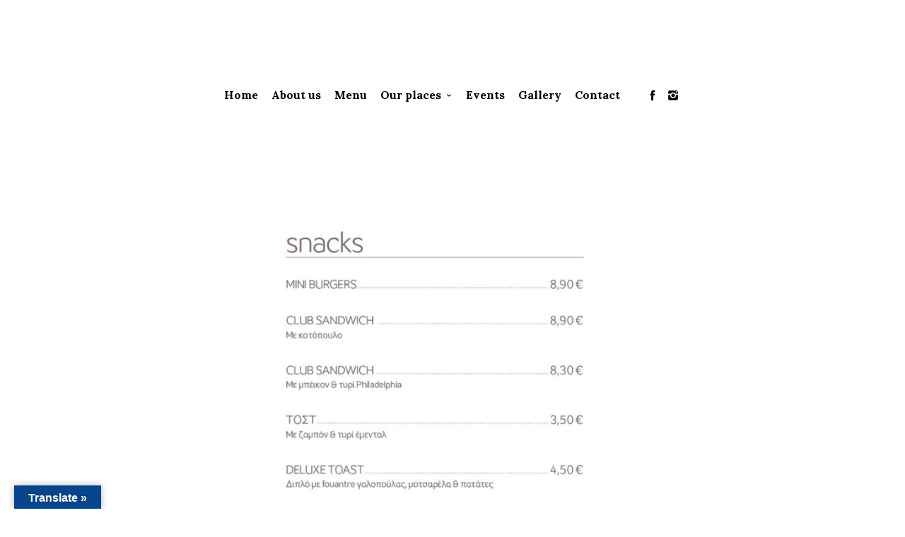

--- FILE ---
content_type: text/html; charset=UTF-8
request_url: https://almyracrete.gr/snacks-and-drinks-gr/1-min/
body_size: 8724
content:
<!doctype html>
<html lang="en-US" class="responsive_mobile">
	<head>
		<meta name="viewport" content="width=device-width, initial-scale=1.0, maximum-scale=1.0" />
<!-- v: 1.0 -->
<link rel="profile" href="https://gmpg.org/xfn/11" />
<meta charset="UTF-8">
		
		<style type="text/css" id="thb-customizer-imports"> @import url(https://almyracrete.gr/wp-content/themes/ristorante/css/bundled_fonts/AbrahamLincoln.css); @import url(https://fonts.googleapis.com/css?family=Lora:italic,regular,700,700italic);          @import url(https://almyracrete.gr/wp-content/themes/ristorante/css/bundled_fonts/AbrahamLincoln.css);     </style><meta name='robots' content='index, follow, max-image-preview:large, max-snippet:-1, max-video-preview:-1' />

	<!-- This site is optimized with the Yoast SEO plugin v20.10 - https://yoast.com/wordpress/plugins/seo/ -->
	<title>1-min - Almyra</title>
	<link rel="canonical" href="https://almyracrete.gr/snacks-and-drinks-gr/1-min/" />
	<meta property="og:locale" content="en_US" />
	<meta property="og:type" content="article" />
	<meta property="og:title" content="1-min - Almyra" />
	<meta property="og:url" content="https://almyracrete.gr/snacks-and-drinks-gr/1-min/" />
	<meta property="og:site_name" content="Almyra" />
	<meta property="article:publisher" content="https://www.facebook.com/Almyraseaside/" />
	<meta property="og:image" content="https://almyracrete.gr/snacks-and-drinks-gr/1-min" />
	<meta property="og:image:width" content="1170" />
	<meta property="og:image:height" content="1772" />
	<meta property="og:image:type" content="image/jpeg" />
	<meta name="twitter:card" content="summary_large_image" />
	<script type="application/ld+json" class="yoast-schema-graph">{"@context":"https://schema.org","@graph":[{"@type":"WebPage","@id":"https://almyracrete.gr/snacks-and-drinks-gr/1-min/","url":"https://almyracrete.gr/snacks-and-drinks-gr/1-min/","name":"1-min - Almyra","isPartOf":{"@id":"https://almyracrete.gr/#website"},"primaryImageOfPage":{"@id":"https://almyracrete.gr/snacks-and-drinks-gr/1-min/#primaryimage"},"image":{"@id":"https://almyracrete.gr/snacks-and-drinks-gr/1-min/#primaryimage"},"thumbnailUrl":"https://almyracrete.gr/wp-content/uploads/2023/05/1-min.jpg","datePublished":"2023-05-23T08:12:27+00:00","dateModified":"2023-05-23T08:12:27+00:00","breadcrumb":{"@id":"https://almyracrete.gr/snacks-and-drinks-gr/1-min/#breadcrumb"},"inLanguage":"en-US","potentialAction":[{"@type":"ReadAction","target":["https://almyracrete.gr/snacks-and-drinks-gr/1-min/"]}]},{"@type":"ImageObject","inLanguage":"en-US","@id":"https://almyracrete.gr/snacks-and-drinks-gr/1-min/#primaryimage","url":"https://almyracrete.gr/wp-content/uploads/2023/05/1-min.jpg","contentUrl":"https://almyracrete.gr/wp-content/uploads/2023/05/1-min.jpg","width":1170,"height":1772},{"@type":"BreadcrumbList","@id":"https://almyracrete.gr/snacks-and-drinks-gr/1-min/#breadcrumb","itemListElement":[{"@type":"ListItem","position":1,"name":"Home","item":"https://almyracrete.gr/"},{"@type":"ListItem","position":2,"name":"Snacks and Drinks Menu GR","item":"https://almyracrete.gr/snacks-and-drinks-gr/"},{"@type":"ListItem","position":3,"name":"1-min"}]},{"@type":"WebSite","@id":"https://almyracrete.gr/#website","url":"https://almyracrete.gr/","name":"Almyra","description":"Seaside Restaurant &amp; Bar","potentialAction":[{"@type":"SearchAction","target":{"@type":"EntryPoint","urlTemplate":"https://almyracrete.gr/?s={search_term_string}"},"query-input":"required name=search_term_string"}],"inLanguage":"en-US"}]}</script>
	<!-- / Yoast SEO plugin. -->


<link rel='dns-prefetch' href='//translate.google.com' />
<link rel='dns-prefetch' href='//maps.googleapis.com' />
<link rel="alternate" type="application/rss+xml" title="Almyra &raquo; Feed" href="https://almyracrete.gr/feed/" />
<link rel="alternate" type="application/rss+xml" title="Almyra &raquo; Comments Feed" href="https://almyracrete.gr/comments/feed/" />
<link rel="alternate" type="application/rss+xml" title="Almyra &raquo; 1-min Comments Feed" href="https://almyracrete.gr/snacks-and-drinks-gr/1-min/feed/" />
		<!-- This site uses the Google Analytics by MonsterInsights plugin v8.16 - Using Analytics tracking - https://www.monsterinsights.com/ -->
		<!-- Note: MonsterInsights is not currently configured on this site. The site owner needs to authenticate with Google Analytics in the MonsterInsights settings panel. -->
					<!-- No UA code set -->
				<!-- / Google Analytics by MonsterInsights -->
		<script type="text/javascript">
window._wpemojiSettings = {"baseUrl":"https:\/\/s.w.org\/images\/core\/emoji\/14.0.0\/72x72\/","ext":".png","svgUrl":"https:\/\/s.w.org\/images\/core\/emoji\/14.0.0\/svg\/","svgExt":".svg","source":{"concatemoji":"https:\/\/almyracrete.gr\/wp-includes\/js\/wp-emoji-release.min.js?ver=6.2.8"}};
/*! This file is auto-generated */
!function(e,a,t){var n,r,o,i=a.createElement("canvas"),p=i.getContext&&i.getContext("2d");function s(e,t){p.clearRect(0,0,i.width,i.height),p.fillText(e,0,0);e=i.toDataURL();return p.clearRect(0,0,i.width,i.height),p.fillText(t,0,0),e===i.toDataURL()}function c(e){var t=a.createElement("script");t.src=e,t.defer=t.type="text/javascript",a.getElementsByTagName("head")[0].appendChild(t)}for(o=Array("flag","emoji"),t.supports={everything:!0,everythingExceptFlag:!0},r=0;r<o.length;r++)t.supports[o[r]]=function(e){if(p&&p.fillText)switch(p.textBaseline="top",p.font="600 32px Arial",e){case"flag":return s("\ud83c\udff3\ufe0f\u200d\u26a7\ufe0f","\ud83c\udff3\ufe0f\u200b\u26a7\ufe0f")?!1:!s("\ud83c\uddfa\ud83c\uddf3","\ud83c\uddfa\u200b\ud83c\uddf3")&&!s("\ud83c\udff4\udb40\udc67\udb40\udc62\udb40\udc65\udb40\udc6e\udb40\udc67\udb40\udc7f","\ud83c\udff4\u200b\udb40\udc67\u200b\udb40\udc62\u200b\udb40\udc65\u200b\udb40\udc6e\u200b\udb40\udc67\u200b\udb40\udc7f");case"emoji":return!s("\ud83e\udef1\ud83c\udffb\u200d\ud83e\udef2\ud83c\udfff","\ud83e\udef1\ud83c\udffb\u200b\ud83e\udef2\ud83c\udfff")}return!1}(o[r]),t.supports.everything=t.supports.everything&&t.supports[o[r]],"flag"!==o[r]&&(t.supports.everythingExceptFlag=t.supports.everythingExceptFlag&&t.supports[o[r]]);t.supports.everythingExceptFlag=t.supports.everythingExceptFlag&&!t.supports.flag,t.DOMReady=!1,t.readyCallback=function(){t.DOMReady=!0},t.supports.everything||(n=function(){t.readyCallback()},a.addEventListener?(a.addEventListener("DOMContentLoaded",n,!1),e.addEventListener("load",n,!1)):(e.attachEvent("onload",n),a.attachEvent("onreadystatechange",function(){"complete"===a.readyState&&t.readyCallback()})),(e=t.source||{}).concatemoji?c(e.concatemoji):e.wpemoji&&e.twemoji&&(c(e.twemoji),c(e.wpemoji)))}(window,document,window._wpemojiSettings);
</script>
<style type="text/css">
img.wp-smiley,
img.emoji {
	display: inline !important;
	border: none !important;
	box-shadow: none !important;
	height: 1em !important;
	width: 1em !important;
	margin: 0 0.07em !important;
	vertical-align: -0.1em !important;
	background: none !important;
	padding: 0 !important;
}
</style>
	<link rel='stylesheet' id='supsystic-for-all-admin-scs-css' href='https://almyracrete.gr/wp-content/plugins/coming-soon-by-supsystic/css/supsystic-for-all-admin.css?ver=1.7.12' type='text/css' media='all' />
<link rel='stylesheet' id='thb_theme_fonts-css' href='https://almyracrete.gr/wp-content/themes/ristorante/css/theme-fonts.css?ver=6.2.8' type='text/css' media='all' />
<link rel='stylesheet' id='thb_layout-css' href='https://almyracrete.gr/wp-content/themes/ristorante/css/layout.css?ver=6.2.8' type='text/css' media='all' />
<link rel='stylesheet' id='thb_style_2-css' href='https://almyracrete.gr/wp-content/themes/ristorante-child/style.css?ver=6.2.8' type='text/css' media='all' />
<link rel='stylesheet' id='thb-fontello-css' href='https://almyracrete.gr/wp-content/themes/ristorante/framework/assets/shared/fontello/css/fontello.css?ver=6.2.8' type='text/css' media='all' />
<link rel='stylesheet' id='wp-block-library-css' href='https://almyracrete.gr/wp-includes/css/dist/block-library/style.min.css?ver=6.2.8' type='text/css' media='all' />
<link rel='stylesheet' id='classic-theme-styles-css' href='https://almyracrete.gr/wp-includes/css/classic-themes.min.css?ver=6.2.8' type='text/css' media='all' />
<style id='global-styles-inline-css' type='text/css'>
body{--wp--preset--color--black: #000000;--wp--preset--color--cyan-bluish-gray: #abb8c3;--wp--preset--color--white: #ffffff;--wp--preset--color--pale-pink: #f78da7;--wp--preset--color--vivid-red: #cf2e2e;--wp--preset--color--luminous-vivid-orange: #ff6900;--wp--preset--color--luminous-vivid-amber: #fcb900;--wp--preset--color--light-green-cyan: #7bdcb5;--wp--preset--color--vivid-green-cyan: #00d084;--wp--preset--color--pale-cyan-blue: #8ed1fc;--wp--preset--color--vivid-cyan-blue: #0693e3;--wp--preset--color--vivid-purple: #9b51e0;--wp--preset--gradient--vivid-cyan-blue-to-vivid-purple: linear-gradient(135deg,rgba(6,147,227,1) 0%,rgb(155,81,224) 100%);--wp--preset--gradient--light-green-cyan-to-vivid-green-cyan: linear-gradient(135deg,rgb(122,220,180) 0%,rgb(0,208,130) 100%);--wp--preset--gradient--luminous-vivid-amber-to-luminous-vivid-orange: linear-gradient(135deg,rgba(252,185,0,1) 0%,rgba(255,105,0,1) 100%);--wp--preset--gradient--luminous-vivid-orange-to-vivid-red: linear-gradient(135deg,rgba(255,105,0,1) 0%,rgb(207,46,46) 100%);--wp--preset--gradient--very-light-gray-to-cyan-bluish-gray: linear-gradient(135deg,rgb(238,238,238) 0%,rgb(169,184,195) 100%);--wp--preset--gradient--cool-to-warm-spectrum: linear-gradient(135deg,rgb(74,234,220) 0%,rgb(151,120,209) 20%,rgb(207,42,186) 40%,rgb(238,44,130) 60%,rgb(251,105,98) 80%,rgb(254,248,76) 100%);--wp--preset--gradient--blush-light-purple: linear-gradient(135deg,rgb(255,206,236) 0%,rgb(152,150,240) 100%);--wp--preset--gradient--blush-bordeaux: linear-gradient(135deg,rgb(254,205,165) 0%,rgb(254,45,45) 50%,rgb(107,0,62) 100%);--wp--preset--gradient--luminous-dusk: linear-gradient(135deg,rgb(255,203,112) 0%,rgb(199,81,192) 50%,rgb(65,88,208) 100%);--wp--preset--gradient--pale-ocean: linear-gradient(135deg,rgb(255,245,203) 0%,rgb(182,227,212) 50%,rgb(51,167,181) 100%);--wp--preset--gradient--electric-grass: linear-gradient(135deg,rgb(202,248,128) 0%,rgb(113,206,126) 100%);--wp--preset--gradient--midnight: linear-gradient(135deg,rgb(2,3,129) 0%,rgb(40,116,252) 100%);--wp--preset--duotone--dark-grayscale: url('#wp-duotone-dark-grayscale');--wp--preset--duotone--grayscale: url('#wp-duotone-grayscale');--wp--preset--duotone--purple-yellow: url('#wp-duotone-purple-yellow');--wp--preset--duotone--blue-red: url('#wp-duotone-blue-red');--wp--preset--duotone--midnight: url('#wp-duotone-midnight');--wp--preset--duotone--magenta-yellow: url('#wp-duotone-magenta-yellow');--wp--preset--duotone--purple-green: url('#wp-duotone-purple-green');--wp--preset--duotone--blue-orange: url('#wp-duotone-blue-orange');--wp--preset--font-size--small: 13px;--wp--preset--font-size--medium: 20px;--wp--preset--font-size--large: 36px;--wp--preset--font-size--x-large: 42px;--wp--preset--spacing--20: 0.44rem;--wp--preset--spacing--30: 0.67rem;--wp--preset--spacing--40: 1rem;--wp--preset--spacing--50: 1.5rem;--wp--preset--spacing--60: 2.25rem;--wp--preset--spacing--70: 3.38rem;--wp--preset--spacing--80: 5.06rem;--wp--preset--shadow--natural: 6px 6px 9px rgba(0, 0, 0, 0.2);--wp--preset--shadow--deep: 12px 12px 50px rgba(0, 0, 0, 0.4);--wp--preset--shadow--sharp: 6px 6px 0px rgba(0, 0, 0, 0.2);--wp--preset--shadow--outlined: 6px 6px 0px -3px rgba(255, 255, 255, 1), 6px 6px rgba(0, 0, 0, 1);--wp--preset--shadow--crisp: 6px 6px 0px rgba(0, 0, 0, 1);}:where(.is-layout-flex){gap: 0.5em;}body .is-layout-flow > .alignleft{float: left;margin-inline-start: 0;margin-inline-end: 2em;}body .is-layout-flow > .alignright{float: right;margin-inline-start: 2em;margin-inline-end: 0;}body .is-layout-flow > .aligncenter{margin-left: auto !important;margin-right: auto !important;}body .is-layout-constrained > .alignleft{float: left;margin-inline-start: 0;margin-inline-end: 2em;}body .is-layout-constrained > .alignright{float: right;margin-inline-start: 2em;margin-inline-end: 0;}body .is-layout-constrained > .aligncenter{margin-left: auto !important;margin-right: auto !important;}body .is-layout-constrained > :where(:not(.alignleft):not(.alignright):not(.alignfull)){max-width: var(--wp--style--global--content-size);margin-left: auto !important;margin-right: auto !important;}body .is-layout-constrained > .alignwide{max-width: var(--wp--style--global--wide-size);}body .is-layout-flex{display: flex;}body .is-layout-flex{flex-wrap: wrap;align-items: center;}body .is-layout-flex > *{margin: 0;}:where(.wp-block-columns.is-layout-flex){gap: 2em;}.has-black-color{color: var(--wp--preset--color--black) !important;}.has-cyan-bluish-gray-color{color: var(--wp--preset--color--cyan-bluish-gray) !important;}.has-white-color{color: var(--wp--preset--color--white) !important;}.has-pale-pink-color{color: var(--wp--preset--color--pale-pink) !important;}.has-vivid-red-color{color: var(--wp--preset--color--vivid-red) !important;}.has-luminous-vivid-orange-color{color: var(--wp--preset--color--luminous-vivid-orange) !important;}.has-luminous-vivid-amber-color{color: var(--wp--preset--color--luminous-vivid-amber) !important;}.has-light-green-cyan-color{color: var(--wp--preset--color--light-green-cyan) !important;}.has-vivid-green-cyan-color{color: var(--wp--preset--color--vivid-green-cyan) !important;}.has-pale-cyan-blue-color{color: var(--wp--preset--color--pale-cyan-blue) !important;}.has-vivid-cyan-blue-color{color: var(--wp--preset--color--vivid-cyan-blue) !important;}.has-vivid-purple-color{color: var(--wp--preset--color--vivid-purple) !important;}.has-black-background-color{background-color: var(--wp--preset--color--black) !important;}.has-cyan-bluish-gray-background-color{background-color: var(--wp--preset--color--cyan-bluish-gray) !important;}.has-white-background-color{background-color: var(--wp--preset--color--white) !important;}.has-pale-pink-background-color{background-color: var(--wp--preset--color--pale-pink) !important;}.has-vivid-red-background-color{background-color: var(--wp--preset--color--vivid-red) !important;}.has-luminous-vivid-orange-background-color{background-color: var(--wp--preset--color--luminous-vivid-orange) !important;}.has-luminous-vivid-amber-background-color{background-color: var(--wp--preset--color--luminous-vivid-amber) !important;}.has-light-green-cyan-background-color{background-color: var(--wp--preset--color--light-green-cyan) !important;}.has-vivid-green-cyan-background-color{background-color: var(--wp--preset--color--vivid-green-cyan) !important;}.has-pale-cyan-blue-background-color{background-color: var(--wp--preset--color--pale-cyan-blue) !important;}.has-vivid-cyan-blue-background-color{background-color: var(--wp--preset--color--vivid-cyan-blue) !important;}.has-vivid-purple-background-color{background-color: var(--wp--preset--color--vivid-purple) !important;}.has-black-border-color{border-color: var(--wp--preset--color--black) !important;}.has-cyan-bluish-gray-border-color{border-color: var(--wp--preset--color--cyan-bluish-gray) !important;}.has-white-border-color{border-color: var(--wp--preset--color--white) !important;}.has-pale-pink-border-color{border-color: var(--wp--preset--color--pale-pink) !important;}.has-vivid-red-border-color{border-color: var(--wp--preset--color--vivid-red) !important;}.has-luminous-vivid-orange-border-color{border-color: var(--wp--preset--color--luminous-vivid-orange) !important;}.has-luminous-vivid-amber-border-color{border-color: var(--wp--preset--color--luminous-vivid-amber) !important;}.has-light-green-cyan-border-color{border-color: var(--wp--preset--color--light-green-cyan) !important;}.has-vivid-green-cyan-border-color{border-color: var(--wp--preset--color--vivid-green-cyan) !important;}.has-pale-cyan-blue-border-color{border-color: var(--wp--preset--color--pale-cyan-blue) !important;}.has-vivid-cyan-blue-border-color{border-color: var(--wp--preset--color--vivid-cyan-blue) !important;}.has-vivid-purple-border-color{border-color: var(--wp--preset--color--vivid-purple) !important;}.has-vivid-cyan-blue-to-vivid-purple-gradient-background{background: var(--wp--preset--gradient--vivid-cyan-blue-to-vivid-purple) !important;}.has-light-green-cyan-to-vivid-green-cyan-gradient-background{background: var(--wp--preset--gradient--light-green-cyan-to-vivid-green-cyan) !important;}.has-luminous-vivid-amber-to-luminous-vivid-orange-gradient-background{background: var(--wp--preset--gradient--luminous-vivid-amber-to-luminous-vivid-orange) !important;}.has-luminous-vivid-orange-to-vivid-red-gradient-background{background: var(--wp--preset--gradient--luminous-vivid-orange-to-vivid-red) !important;}.has-very-light-gray-to-cyan-bluish-gray-gradient-background{background: var(--wp--preset--gradient--very-light-gray-to-cyan-bluish-gray) !important;}.has-cool-to-warm-spectrum-gradient-background{background: var(--wp--preset--gradient--cool-to-warm-spectrum) !important;}.has-blush-light-purple-gradient-background{background: var(--wp--preset--gradient--blush-light-purple) !important;}.has-blush-bordeaux-gradient-background{background: var(--wp--preset--gradient--blush-bordeaux) !important;}.has-luminous-dusk-gradient-background{background: var(--wp--preset--gradient--luminous-dusk) !important;}.has-pale-ocean-gradient-background{background: var(--wp--preset--gradient--pale-ocean) !important;}.has-electric-grass-gradient-background{background: var(--wp--preset--gradient--electric-grass) !important;}.has-midnight-gradient-background{background: var(--wp--preset--gradient--midnight) !important;}.has-small-font-size{font-size: var(--wp--preset--font-size--small) !important;}.has-medium-font-size{font-size: var(--wp--preset--font-size--medium) !important;}.has-large-font-size{font-size: var(--wp--preset--font-size--large) !important;}.has-x-large-font-size{font-size: var(--wp--preset--font-size--x-large) !important;}
.wp-block-navigation a:where(:not(.wp-element-button)){color: inherit;}
:where(.wp-block-columns.is-layout-flex){gap: 2em;}
.wp-block-pullquote{font-size: 1.5em;line-height: 1.6;}
</style>
<link rel='stylesheet' id='contact-form-7-css' href='https://almyracrete.gr/wp-content/plugins/contact-form-7/includes/css/styles.css?ver=5.7.7' type='text/css' media='all' />
<link rel='stylesheet' id='google-language-translator-css' href='https://almyracrete.gr/wp-content/plugins/google-language-translator/css/style.css?ver=6.0.19' type='text/css' media='' />
<link rel='stylesheet' id='glt-toolbar-styles-css' href='https://almyracrete.gr/wp-content/plugins/google-language-translator/css/toolbar.css?ver=6.0.19' type='text/css' media='' />
<script type='text/javascript' id='jquery-core-js-extra'>
/* <![CDATA[ */
var thb_system = {"ajax_url":"https:\/\/almyracrete.gr\/wp-admin\/admin-ajax.php","frontend_js_url":"https:\/\/almyracrete.gr\/wp-content\/themes\/ristorante\/framework\/assets\/frontend\/js","page_id":"1223"};
/* ]]> */
</script>
<script type='text/javascript' src='https://almyracrete.gr/wp-includes/js/jquery/jquery.min.js?ver=3.6.4' id='jquery-core-js'></script>
<script type='text/javascript' src='https://almyracrete.gr/wp-includes/js/jquery/jquery-migrate.min.js?ver=3.4.0' id='jquery-migrate-js'></script>
<script type='text/javascript' src='https://almyracrete.gr/wp-includes/js/swfobject.js?ver=2.2-20120417' id='swfobject-js'></script>
<link rel="https://api.w.org/" href="https://almyracrete.gr/wp-json/" /><link rel="alternate" type="application/json" href="https://almyracrete.gr/wp-json/wp/v2/media/1223" /><link rel="EditURI" type="application/rsd+xml" title="RSD" href="https://almyracrete.gr/xmlrpc.php?rsd" />
<link rel="wlwmanifest" type="application/wlwmanifest+xml" href="https://almyracrete.gr/wp-includes/wlwmanifest.xml" />
<meta name="generator" content="WordPress 6.2.8" />
<link rel='shortlink' href='https://almyracrete.gr/?p=1223' />
<link rel="alternate" type="application/json+oembed" href="https://almyracrete.gr/wp-json/oembed/1.0/embed?url=https%3A%2F%2Falmyracrete.gr%2Fsnacks-and-drinks-gr%2F1-min%2F" />
<link rel="alternate" type="text/xml+oembed" href="https://almyracrete.gr/wp-json/oembed/1.0/embed?url=https%3A%2F%2Falmyracrete.gr%2Fsnacks-and-drinks-gr%2F1-min%2F&#038;format=xml" />
<style>p.hello{font-size:12px;color:darkgray;}#google_language_translator,#flags{text-align:left;}#google_language_translator{clear:both;}#flags{width:165px;}#flags a{display:inline-block;margin-right:2px;}#google_language_translator{width:auto!important;}div.skiptranslate.goog-te-gadget{display:inline!important;}.goog-tooltip{display: none!important;}.goog-tooltip:hover{display: none!important;}.goog-text-highlight{background-color:transparent!important;border:none!important;box-shadow:none!important;}#google_language_translator{display:none;}#google_language_translator select.goog-te-combo{color:#32373c;}div.skiptranslate{display:none!important;}body{top:0px!important;}#goog-gt-{display:none!important;}#glt-translate-trigger{left:20px;right:auto;}#glt-translate-trigger > span{color:#ffffff;}#glt-translate-trigger{background:#05458e;}.goog-te-gadget .goog-te-combo{width:100%;}</style>			<link rel="Shortcut Icon" href="https://almyracrete.gr/wp-content/uploads/2016/01/almyra_favicon.png" type="image/x-icon" />
<link rel="apple-touch-icon" href="https://almyracrete.gr/wp-content/uploads/2016/01/almyra_logo_apple_touch_icon_57.png" sizes="57x57" />
<link rel="apple-touch-icon" href="https://almyracrete.gr/wp-content/uploads/2016/01/almyra_logo_apple_touch_icon_72.png" sizes="72x72" />
<link rel="apple-touch-icon" href="https://almyracrete.gr/wp-content/uploads/2016/01/almyra_logo_apple_touch_icon_114.png" sizes="114x114" />
<link rel="apple-touch-icon" href="https://almyracrete.gr/wp-content/uploads/2016/01/almyra_logo_apple_touch_icon_144.png" sizes="144x144" />

			<style type="text/css">
			
							@media screen and ( max-width: 767px ) {
					.thb-main-header-logo a {
						background-position: top left;
						background-repeat: no-repeat;
						background-size: contain;
					}

					.thb-main-header-logo a {
						background-image: url('https://almyracrete.gr/wp-content/uploads/2016/01/almyra_logo_mobile_retina_white.png');
					}

					.thb-main-header-logo a img.thb-standard-logo { display: none; }
					.thb-main-header-logo a img.thb-mobile-logo { display: none; visibility: hidden; }
					.thb-main-header-logo .thb-logo { display: none; }
					.thb-main-header-logo .thb-logo-tagline { display: none; }

					.thb-main-header-logo a {height: 64px;width: 200px;}				}
			
							@media screen and ( max-width: 767px ) {
					.thb-skin-light .thb-main-header-logo a {
						background-position: top left;
						background-repeat: no-repeat;
						background-size: contain;
					}

					.thb-skin-light .thb-main-header-logo a {
						background-image: url('https://almyracrete.gr/wp-content/uploads/2016/01/almyra_logo_mobile_white.png');
					}

					.thb-skin-light .thb-main-header-logo a img.thb-standard-logo { display: none; }
					.thb-skin-light .thb-main-header-logo a img.thb-mobile-logo { display: none; visibility: hidden; }
					.thb-skin-light .thb-main-header-logo a img.thb-white-logo { display: none; visibility: hidden; }
					.thb-skin-light .thb-main-header-logo .thb-logo { display: none; }
					.thb-skin-light .thb-main-header-logo .thb-logo-tagline { display: none; }

					.thb-skin-light .thb-main-header-logo a {height: 32px;width: 100px;}				}
			
							@media screen and ( max-width: 767px ) and ( -webkit-min-device-pixel-ratio: 1.5 ) {
					.thb-main-header-logo a {
						background-image: url('https://almyracrete.gr/wp-content/uploads/2016/01/almyra_logo_retina_white.png');
					}
				}
			
							@media screen and ( max-width: 767px ) and ( -webkit-min-device-pixel-ratio: 1.5 ) {
					.thb-skin-light .thb-main-header-logo a {
						background-image: url('https://almyracrete.gr/wp-content/uploads/2016/01/almyra_logo_mobile_retina_white.png');
					}
				}
					</style>
		<style type="text/css">.recentcomments a{display:inline !important;padding:0 !important;margin:0 !important;}</style><link rel="icon" href="https://almyracrete.gr/wp-content/uploads/2016/01/cropped-almyra_logo_apple_touch_icon_144-32x32.png" sizes="32x32" />
<link rel="icon" href="https://almyracrete.gr/wp-content/uploads/2016/01/cropped-almyra_logo_apple_touch_icon_144-192x192.png" sizes="192x192" />
<link rel="apple-touch-icon" href="https://almyracrete.gr/wp-content/uploads/2016/01/cropped-almyra_logo_apple_touch_icon_144-180x180.png" />
<meta name="msapplication-TileImage" content="https://almyracrete.gr/wp-content/uploads/2016/01/cropped-almyra_logo_apple_touch_icon_144-270x270.png" />
		<style type="text/css" id="wp-custom-css">
			.thb-page-size-wrapper {
	text-align:center;
}
.thb-footer-sidebar-inner-wrapper .col.one-half {
	width:100%;
}

div#home-logo{
	display: none;
}
		</style>
			
<!--[if lt IE 9]>
	<script src="//html5shim.googlecode.com/svn/trunk/html5.js"></script>
<![endif]--><style type="text/css" id="thb-customizer">.hentry .thb-read-more, .thb-home-call-to, #thb-infinite-scroll-nav a, .thb-slide-caption .thb-call-to .thb-btn, .thb-event-inner-wrapper .thb-event-read-more, .thb-section-column-block-thb_text_box .thb-section-block-call-to .action-secondary, .thb-section-column-block-thb_pricingtable .thb-pricingtable-action a, .thb-skin-dark .thb-skin-light .hentry .thb-read-more, .hentry .thb-skin-dark .thb-skin-light .thb-read-more, .thb-skin-dark .thb-skin-light .thb-home-call-to, .thb-skin-dark .thb-skin-light #thb-infinite-scroll-nav a, #thb-infinite-scroll-nav .thb-skin-dark .thb-skin-light a, .thb-skin-dark .thb-skin-light .thb-slide-caption .thb-call-to .thb-btn, .thb-slide-caption .thb-call-to .thb-skin-dark .thb-skin-light .thb-btn, .thb-skin-dark .thb-skin-light .thb-event-inner-wrapper .thb-event-read-more, .thb-event-inner-wrapper .thb-skin-dark .thb-skin-light .thb-event-read-more, .thb-skin-dark .thb-skin-light .thb-section-column-block-thb_text_box .thb-section-block-call-to .action-secondary, .thb-section-column-block-thb_text_box .thb-section-block-call-to .thb-skin-dark .thb-skin-light .action-secondary, .thb-skin-dark .thb-skin-light .thb-section-column-block-thb_pricingtable .thb-pricingtable-action a, .thb-section-column-block-thb_pricingtable .thb-pricingtable-action .thb-skin-dark .thb-skin-light a, .thb-skin-light .hentry .thb-read-more, .hentry .thb-skin-light .thb-read-more, .thb-skin-light .thb-home-call-to, .thb-skin-light #thb-infinite-scroll-nav a, #thb-infinite-scroll-nav .thb-skin-light a, .thb-skin-light .thb-slide-caption .thb-call-to .thb-btn, .thb-slide-caption .thb-call-to .thb-skin-light .thb-btn, .thb-skin-light .thb-event-inner-wrapper .thb-event-read-more, .thb-event-inner-wrapper .thb-skin-light .thb-event-read-more, .thb-skin-light .thb-section-column-block-thb_text_box .thb-section-block-call-to .action-secondary, .thb-section-column-block-thb_text_box .thb-section-block-call-to .thb-skin-light .action-secondary, .thb-skin-light .thb-section-column-block-thb_pricingtable .thb-pricingtable-action a, .thb-section-column-block-thb_pricingtable .thb-pricingtable-action .thb-skin-light a, .thb-section-column-block-thb_text_box .thb-section-block-call-to .action-primary, .thb-section-column-block-thb_pricingtable .thb-featured.thb-pricingtable-cell .thb-pricingtable-action a, .thb-section-column-block-thb_google_map .thb-google-map-call-to, .thb-main-navigation .thb-desktop-navigation ul ul li a:hover, .thb-single-previous-nav-wrapper:hover .thb-single-nav-title, .thb-single-next-nav-wrapper:hover .thb-single-nav-title, form [type="submit"], .hentry .thb-item-header h1 a:hover, .thb-liked .thb-likes-count:before, .comment.bypostauthor .thb-author-badge, .thb-menu.thb-tabbed .thb-menu-nav ul li.open a, .thb-dish .thb-dish-title a:hover, .icon-style-a.thb-section-column-block-thb_text_box .thb-section-block-icon, .icon-style-b.thb-section-column-block-thb_text_box .thb-section-block-icon, .icon-style-e.thb-section-column-block-thb_text_box .thb-section-block-icon, .thb-section-column-block-thb_divider .thb-go-top:hover, .thb-section-column-block-thb_accordion .open.thb-toggle .thb-toggle-trigger, .thb-section-column-block-thb_accordion .thb-toggle-trigger:hover, .thb-section-column-block-thb_accordion .thb-toggle-trigger:hover:before, .thb-tab-horizontal.thb-section-column-block-thb_tabs .thb-tabs-nav li.open a, .thb-tab-vertical.thb-section-column-block-thb_tabs .thb-tabs-nav li.open a, .owl-buttons div:hover { color: #28b7e1; } .thb-section-column-block-thb_text_box .thb-section-block-call-to .action-primary, .thb-section-column-block-thb_pricingtable .thb-featured.thb-pricingtable-cell .thb-pricingtable-action a, .thb-section-column-block-thb_google_map .thb-google-map-call-to, a:hover, .thb-likes-count:hover, form [type="submit"], .thb-skin-dark .thb-skin-light form [type="submit"], .thb-skin-light form [type="submit"], .thb-ajax-loading #thb-infinite-scroll-nav a:after, .thb-menu.thb-tabbed .thb-menu-nav ul li.open a, .icon-style-c.thb-section-column-block-thb_text_box .thb-section-block-icon, .icon-style-d.thb-section-column-block-thb_text_box .thb-section-block-icon, .thb-section-column-block-thb_accordion .open.thb-toggle, .thb-tab-horizontal.thb-section-column-block-thb_tabs .thb-tabs-nav li a:hover, .thb-tab-horizontal.thb-section-column-block-thb_tabs .thb-tabs-nav li.open a, .thb-tab-vertical.thb-section-column-block-thb_tabs .thb-tabs-nav li.open a, .thb-section-column-block-thb_pricingtable .thb-featured.thb-pricingtable-cell .thb-pricingtable-wrapper, .thb-skin-dark .thb-skin-light a:hover, .thb-skin-light a:hover { border-color: #28b7e1; } .thb-ajax-loading #thb-infinite-scroll-nav a:after { border-top-color: #28b7e1; } .thb-ajax-loading #thb-infinite-scroll-nav a:after { border-left-color: #28b7e1; } .hentry .thb-read-more:after, .thb-home-call-to:after, #thb-infinite-scroll-nav a:after, .thb-slide-caption .thb-call-to .thb-btn:after, .thb-event-inner-wrapper .thb-event-read-more:after, .thb-section-column-block-thb_text_box .thb-section-block-call-to .action-secondary:after, .thb-section-column-block-thb_pricingtable .thb-pricingtable-action a:after, .thb-section-column-block-thb_text_box .thb-section-block-call-to .action-primary:after, .thb-section-column-block-thb_pricingtable .thb-featured.thb-pricingtable-cell .thb-pricingtable-action a:after, .thb-section-column-block-thb_google_map .thb-google-map-call-to:after, .selected_item_line, .thb-text blockquote:after, .comment_body blockquote:after, .thb-pingback-body blockquote:after, .textwidget blockquote:after, .hentry.sticky .thb-post-wrapper:before, .thb-dish .thb-dish-highlight span, .thb-dish .thb-dish-highlight span:after, .thb-menu-group-appearance-carousel .thb-dish .thb-dish-highlight span:before, .icon-style-c.thb-section-column-block-thb_text_box .thb-section-block-icon, .icon-style-d.thb-section-column-block-thb_text_box .thb-section-block-icon, .thb-text-box-detail-top:before, .thb-text-box-detail-right:before, .thb-text-box-detail-bottom:before, .thb-text-box-detail-left:before, .thb-section-column-block-thb_progress_bar.progress-style-b .thb-meter .thb-meter-bar-progress, .thb-section-column-block-thb_progress_bar.progress-style-a .thb-meter-bar-progress, .thb-section-column-block-thb_pricingtable .thb-pricingtable-featured, .thb-section-column-block-thb_google_map.thb-google-map-block-layout-extended .thb-google-map-view:hover:before { background-color: #28b7e1; } </style>		<script src='https://www.google.com/recaptcha/api.js'></script>
	</head>
	<body data-rsssl=1 class="attachment attachment-template-default attachmentid-1223 attachment-jpeg non-logged-in  thb-header-layout-c thb-page-layout-a thb-subtitle-bottom thb-sticky-header thb-theme thb-desktop">

		
		<div class="thb-external-wrapper">

		<header id="thb-header">

	<div class="thb-page-size-wrapper">

		<div class="thb-header-wrapper thb-page-section">

			
			

<div class="thb-main-header-logo">
			<span class="hidden">Almyra</span>
	
	<a href="https://almyracrete.gr/" title="Almyra">
		
							<img src="https://almyracrete.gr/wp-content/uploads/2021/04/almyra_main_logo_white5.png" alt="" class="thb-standard-logo">
			
							<img src="https://almyracrete.gr/wp-content/uploads/2016/01/almyra_logo_retina_white.png" alt="" class="thb-white-logo">
			
			</a>
</div>
			<div class="thb-header-nav-wrapper">

				<nav id="thb-main-nav" class="thb-main-navigation primary">
	<h2 class="hidden">
		Main navigation	</h2>

	
	<div class="thb-desktop-navigation">
		<div class='selected_item_line'></div>
		<div class="menu-primary-container"><ul id="menu-primary" class="menu"><li id="menu-item-592" class="menu-item menu-item-type-post_type menu-item-object-page menu-item-home menu-item-592"><a href="https://almyracrete.gr/">Home</a></li>
<li id="menu-item-532" class="menu-item menu-item-type-post_type menu-item-object-page menu-item-532"><a href="https://almyracrete.gr/about-us/">About us</a></li>
<li id="menu-item-926" class="menu-item menu-item-type-custom menu-item-object-custom menu-item-926"><a href="https://almyracrete.gr/our-menu/">Menu</a></li>
<li id="menu-item-596" class="menu-item menu-item-type-custom menu-item-object-custom menu-item-has-children menu-item-596"><a>Our places</a>
<ul class="sub-menu">
	<li id="menu-item-593" class="menu-item menu-item-type-post_type menu-item-object-page menu-item-593"><a href="https://almyracrete.gr/the-beach-bar/">The beach bar</a></li>
	<li id="menu-item-595" class="menu-item menu-item-type-post_type menu-item-object-page menu-item-595"><a href="https://almyracrete.gr/the-restaurant/">The restaurant</a></li>
	<li id="menu-item-729" class="menu-item menu-item-type-post_type menu-item-object-page menu-item-729"><a href="https://almyracrete.gr/the-cellar/">The cellar</a></li>
</ul>
</li>
<li id="menu-item-541" class="menu-item menu-item-type-post_type menu-item-object-page menu-item-541"><a href="https://almyracrete.gr/events/">Events</a></li>
<li id="menu-item-536" class="menu-item menu-item-type-post_type menu-item-object-page menu-item-536"><a href="https://almyracrete.gr/gallery/">Gallery</a></li>
<li id="menu-item-540" class="menu-item menu-item-type-post_type menu-item-object-page menu-item-540"><a href="https://almyracrete.gr/contact/">Contact</a></li>
</ul></div>	</div>

	<div id="thb-mobile-trigger-open"></div>

	
	<div class="thb-social-icons">
					<a target="_blank" href="http://facebook.com/Almyraseaside" class="thb-social-icon thb-facebook">
				social_facebook			</a>
					<a target="_blank" href="http://instagram.com/almyra_seaside" class="thb-social-icon thb-instagram">
				social_instagram			</a>
			</div>
</nav>
			</div>

		</div>

	</div>

</header>
<div class="thb-page-content-external-wrapper">

	<div class="thb-page-size-wrapper">

		<div class="thb-page-content-wrapper">

			<div class="entry-attachment thb-text">
				<div class="attachment item-thumb thb-page-section">
			<img width="676" height="1024" src="https://almyracrete.gr/wp-content/uploads/2023/05/1-min-930x1409.jpg" class="attachment-large size-large" alt="Almyra" decoding="async" loading="lazy" srcset="https://almyracrete.gr/wp-content/uploads/2023/05/1-min-930x1409.jpg 930w, https://almyracrete.gr/wp-content/uploads/2023/05/1-min-610x924.jpg 610w, https://almyracrete.gr/wp-content/uploads/2023/05/1-min-768x1163.jpg 768w, https://almyracrete.gr/wp-content/uploads/2023/05/1-min-1014x1536.jpg 1014w, https://almyracrete.gr/wp-content/uploads/2023/05/1-min-99x150.jpg 99w, https://almyracrete.gr/wp-content/uploads/2023/05/1-min-400x606.jpg 400w, https://almyracrete.gr/wp-content/uploads/2023/05/1-min-300x454.jpg 300w, https://almyracrete.gr/wp-content/uploads/2023/05/1-min.jpg 1170w" sizes="(max-width: 676px) 100vw, 676px" title="Almyra" />		</div>

	
	<div class="post-meta thb-page-section">
		<h1>1-min</h1>
				<div class="entry-caption">
					</div>
		<ul>
			<li><span class="meta-prep meta-prep-author">By</span> <span class="author vcard"><a class="url fn n" href="https://almyracrete.gr/author/lefterisk/" title="View all posts by lefterisk">lefterisk</a></span></li>
			<li><span class="meta-prep meta-prep-entry-date">Published on</span> <span class="entry-date"><abbr class="published" title="8:12 am">May 23, 2023</abbr></span></li>
			<li>Full size is <a href="https://almyracrete.gr/wp-content/uploads/2023/05/1-min.jpg" title="Link to full-size image">1170 &times; 1772</a> pixels</li>
		</ul>
	</div><!-- .post-meta -->
	</div><!-- .entry-attachment -->

		</div>

	</div>

</div>


		
<aside id="thb-footer-sidebar" class="wout-background">

	<div class="thb-page-size-wrapper">

		<div class="thb-footer-sidebar-inner-wrapper sidebar">

												<div class="col one-half">
						<section id="block-2" class="thb-page-section widget widget_block widget_text">
<p>ΓΕΜΗ 77633027000</p>
</section>					</div>
														
		</div>

	</div>

</aside>
		

	<footer id="thb-footer">

		<div class="thb-page-size-wrapper">

			<div class="thb-page-section">

				

			<div class="thb-copyright">
			<div class="thb-copyright-inner-wrapper">
					© 2021 Almyra Seaside Food &amp; Cocktails | Proud member of <a href="http://foodpro.gr/">Food Pro</a> <a href="https://almyracrete.gr/permissions-and-copyright/">| All rights reserved</a> <br>Created by <a href="https://www.solvit.gr">Solvit I.T. Solutions &amp; Consulting.</a></br>			</div>
		</div>
	

				
	<div class="thb-social-icons">
					<a target="_blank" href="http://facebook.com/Almyraseaside" class="thb-social-icon thb-facebook">
				social_facebook			</a>
					<a target="_blank" href="http://instagram.com/almyra_seaside" class="thb-social-icon thb-instagram">
				social_instagram			</a>
			</div>

			</div>

		</div>

	</footer>


		</div><!-- /.thb-external-wrapper -->

		<div class="thb-mobile-nav-wrapper">
			<div id="thb-mobile-trigger-close"></div>
			<nav id="thb-mobile-nav" class="thb-mobile-navigation">
				<h2 class="hidden">Mobile navigation</h2>
				<div class="menu-mobile-container"><ul id="menu-mobile" class="menu"><li id="menu-item-546" class="menu-item menu-item-type-post_type menu-item-object-page menu-item-home menu-item-546"><a href="https://almyracrete.gr/">Home</a></li>
<li id="menu-item-547" class="menu-item menu-item-type-post_type menu-item-object-page menu-item-547"><a href="https://almyracrete.gr/about-us/">About us</a></li>
<li id="menu-item-927" class="menu-item menu-item-type-custom menu-item-object-custom menu-item-927"><a href="https://almyracrete.gr/our-menu/">Menu</a></li>
<li id="menu-item-588" class="menu-item menu-item-type-custom menu-item-object-custom menu-item-has-children menu-item-588"><a href="http://%20">Our places</a>
<ul class="sub-menu">
	<li id="menu-item-591" class="menu-item menu-item-type-post_type menu-item-object-page menu-item-591"><a href="https://almyracrete.gr/the-beach-bar/">The beach bar</a></li>
	<li id="menu-item-590" class="menu-item menu-item-type-post_type menu-item-object-page menu-item-590"><a href="https://almyracrete.gr/the-restaurant/">The restaurant</a></li>
	<li id="menu-item-1391" class="menu-item menu-item-type-post_type menu-item-object-page menu-item-1391"><a href="https://almyracrete.gr/the-cellar/">The cellar</a></li>
</ul>
</li>
<li id="menu-item-543" class="menu-item menu-item-type-post_type menu-item-object-page menu-item-543"><a href="https://almyracrete.gr/events/">Events</a></li>
<li id="menu-item-549" class="menu-item menu-item-type-post_type menu-item-object-page menu-item-549"><a href="https://almyracrete.gr/gallery/">Gallery</a></li>
<li id="menu-item-542" class="menu-item menu-item-type-post_type menu-item-object-page menu-item-542"><a href="https://almyracrete.gr/contact/">Contact</a></li>
</ul></div>			</nav>
			
	<div class="thb-social-icons">
					<a target="_blank" href="http://facebook.com/Almyraseaside" class="thb-social-icon thb-facebook">
				social_facebook			</a>
					<a target="_blank" href="http://instagram.com/almyra_seaside" class="thb-social-icon thb-instagram">
				social_instagram			</a>
			</div>
		</div>

		
				<div id="glt-translate-trigger"><span class="notranslate">Translate »</span></div><div id="glt-toolbar"></div><div id="flags" style="display:none" class="size18"><ul id="sortable" class="ui-sortable"><li id="English"><a href="#" title="English" class="nturl notranslate en flag united-states"></a></li><li id="Greek"><a href="#" title="Greek" class="nturl notranslate el flag Greek"></a></li></ul></div><div id='glt-footer'><div id="google_language_translator" class="default-language-en"></div></div><script>function GoogleLanguageTranslatorInit() { new google.translate.TranslateElement({pageLanguage: 'en', includedLanguages:'en,el', autoDisplay: false}, 'google_language_translator');}</script><script type="text/template" data-tpl="thb-dish-modal">
	<div class="thb-dish-modal">
		<div class="thb-dish-modal-inner">
			<a href="#" class="thb-close-dish-modal">&times;</a>

			<# if ( details_image != '' ) { #>
				<div class="thb-dish-modal-image" style="background-image: url({{ details_image }})"></div>
			<# } #>

			<div class="thb-dish-modal-content">
				<# if ( details_title != '' ) { #>
					<h1 class="thb-dish-modal-title">{{ details_title }}</h1>
				<# } #>

				<# if ( details_subtitle != '' ) { #>
					<h2 class="thb-dish-modal-subtitle">{{ details_subtitle }}</h2>
				<# } #>

				<# if ( details_description != '' ) { #>
					<div class="thb-text thb-dish-modal-description">{{{ details_description }}}</div>
				<# } #>

				<# if ( detail.length ) { #>
					<div class="thb-dish-modal-detail">
						<table>
							<# _.each( detail, function( el ) { #>
								<tr>
									<td class="thb-dish-modal-detail-key">{{ el.key }}</td>
									<td class="thb-dish-modal-detail-value">{{ el.value }}</td>
								</tr>
							<# } ) #>
						</table>
					</div>
				<# } #>
			</div>
		</div>
	</div>
</script><script type='text/javascript' src='https://almyracrete.gr/wp-content/plugins/contact-form-7/includes/swv/js/index.js?ver=5.7.7' id='swv-js'></script>
<script type='text/javascript' id='contact-form-7-js-extra'>
/* <![CDATA[ */
var wpcf7 = {"api":{"root":"https:\/\/almyracrete.gr\/wp-json\/","namespace":"contact-form-7\/v1"}};
/* ]]> */
</script>
<script type='text/javascript' src='https://almyracrete.gr/wp-content/plugins/contact-form-7/includes/js/index.js?ver=5.7.7' id='contact-form-7-js'></script>
<script type='text/javascript' src='https://almyracrete.gr/wp-content/plugins/google-language-translator/js/scripts.js?ver=6.0.19' id='scripts-js'></script>
<script type='text/javascript' src='//translate.google.com/translate_a/element.js?cb=GoogleLanguageTranslatorInit' id='scripts-google-js'></script>
<script type='text/javascript' src='https://almyracrete.gr/wp-includes/js/underscore.min.js?ver=1.13.4' id='underscore-js'></script>
<script type='text/javascript' src='https://almyracrete.gr/wp-includes/js/comment-reply.min.js?ver=6.2.8' id='comment-reply-js'></script>
<script type='text/javascript' src='https://almyracrete.gr/wp-content/themes/ristorante/framework/assets/frontend/js/filter.js?ver=6.2.8' id='thb_footer_script_0-js'></script>
<script type='text/javascript' src='https://almyracrete.gr/wp-content/themes/ristorante/framework/assets/frontend/js/isotope.js?ver=6.2.8' id='thb_footer_script_1-js'></script>
<script type='text/javascript' src='https://almyracrete.gr/wp-content/themes/ristorante/js/modernizr.min.js?ver=6.2.8' id='thb_footer_script_2-js'></script>
<script type='text/javascript' src='https://almyracrete.gr/wp-content/themes/ristorante/js/jquery.royalslider.min.js?ver=6.2.8' id='thb_footer_script_3-js'></script>
<script type='text/javascript' src='https://almyracrete.gr/wp-content/themes/ristorante/js/jquery.scrollTo.min.js?ver=6.2.8' id='thb_footer_script_4-js'></script>
<script type='text/javascript' src='https://almyracrete.gr/wp-content/themes/ristorante/js/isotope.pkgd.min.js?ver=6.2.8' id='thb_footer_script_5-js'></script>
<script type='text/javascript' src='https://almyracrete.gr/wp-content/themes/ristorante/js/jquery.fitvids.js?ver=6.2.8' id='thb_footer_script_6-js'></script>
<script type='text/javascript' src='https://almyracrete.gr/wp-content/themes/ristorante/js/nprogress.min.js?ver=6.2.8' id='thb_footer_script_7-js'></script>
<script type='text/javascript' src='https://almyracrete.gr/wp-content/themes/ristorante/js/cssua.min.js?ver=6.2.8' id='thb_footer_script_8-js'></script>
<script type='text/javascript' src='https://almyracrete.gr/wp-content/themes/ristorante/js/slideshow.js?ver=6.2.8' id='thb_footer_script_9-js'></script>
<script type='text/javascript' src='https://almyracrete.gr/wp-content/themes/ristorante/js/flickity.pkgd.min.js?ver=6.2.8' id='thb_footer_script_10-js'></script>
<script type='text/javascript' src='https://almyracrete.gr/wp-content/themes/ristorante/js/tiptop.js?ver=6.2.8' id='thb_footer_script_11-js'></script>
<script type='text/javascript' src='https://almyracrete.gr/wp-content/themes/ristorante/js/script.js?ver=6.2.8' id='thb_footer_script_12-js'></script>
<script type='text/javascript' src='https://almyracrete.gr/wp-content/themes/ristorante/config/modules/backpack/photogallery/js/jquery.photoset.min.js?ver=6.2.8' id='photoset-js'></script>
<script type='text/javascript' src='https://almyracrete.gr/wp-content/themes/ristorante/config/modules/backpack/photogallery/js/photogallery.js?ver=6.2.8' id='photogallery-js'></script>
<script type='text/javascript' src='https://almyracrete.gr/wp-content/themes/ristorante/config/modules/backpack/like/js/thb-like.js?ver=6.2.8' id='thb_like-js'></script>
<script type='text/javascript' src='https://almyracrete.gr/wp-content/themes/ristorante/framework/assets/frontend/js/thb.toolkit.js?ver=6.2.8' id='thb_toolkit-js'></script>
<script type='text/javascript' src='https://almyracrete.gr/wp-content/themes/ristorante/framework/assets/frontend/js/frontend.js?ver=6.2.8' id='thb_footer_script_17-js'></script>
<script type='text/javascript' src='https://almyracrete.gr/wp-content/themes/ristorante/framework/assets/frontend/js/jquery.easing.1.3.js?ver=6.2.8' id='thb_footer_script_18-js'></script>
<script type='text/javascript' src='https://almyracrete.gr/wp-content/themes/ristorante/framework/assets/frontend/js/froogaloop.min.js?ver=6.2.8' id='thb_footer_script_19-js'></script>
<script type='text/javascript' src='https://almyracrete.gr/wp-content/themes/ristorante/config/modules/backpack/general/js/jquery.easypiechart.min.js?ver=6.2.8' id='builder-easypiechart-js'></script>
<script type='text/javascript' src='https://almyracrete.gr/wp-content/themes/ristorante/config/modules/backpack/general/js/odometer.min.js?ver=6.2.8' id='builder-odometer-js'></script>
<script type='text/javascript' src='https://almyracrete.gr/wp-content/themes/ristorante/config/modules/backpack/general/js/general_module_lib.js?ver=6.2.8' id='builder-general-js'></script>
<script type='text/javascript' src='https://almyracrete.gr/wp-content/themes/ristorante/config/modules/backpack/builder/js/builder.js?ver=6.2.8' id='thb_builder-js'></script>
<script type='text/javascript' src='https://maps.googleapis.com/maps/api/js?v=3.exp&#038;sensor=false&#038;ver=6.2.8' id='thb_footer_script_24-js'></script>
	</body>
</html>

--- FILE ---
content_type: text/css
request_url: https://almyracrete.gr/wp-content/themes/ristorante/css/layout.css?ver=6.2.8
body_size: 29727
content:
/*
| --------------------------------------------------------------------------------
| Table of content
| --------------------------------------------------------------------------------
| 01 - Main reset
| 02 - Typography
| 03 - Form
| 04 - Embedded content
| 05 - Images
| 06 - Text
| 07 - Form
| 08 - Galleries
| 09 - Page links
| 10 - Font families
| 11 - Font styles
| 12 - Commons
| 13 - Meta color
| 14 - Light details
| 15 - Heading color
| 16 - Subtitle color
| 17 - Text color
| 18 - Highlight color
| 19 - Skins
| 20 - Layout
| 21 - Navigation
| 22 - Content
| 23 - Form
| 24 - Header
| 25 - Social icons
| 26 - Share
| 27 - Likes
| 28 - nProgress
| 29 - Royal Slider
| 30 - Mediaelement
| 31 - Slick
| 32 - Magnificpopup
| 33 - Builder
| ------------------------------------------------------------------------------
| Please note that the CSS is generated from SCSS
| ------------------------------------------------------------------------------
*/
/* 
| ------------------------------------------------------------------------------
| $Main reset
| http://meyerweb.com/eric/tools/css/reset/ v2.0
| 20110126 License: none (public domain)
| ------------------------------------------------------------------------------
*/
html, body, div, span, applet, object, iframe, h1, h2, h3, h4, h5, h6, p, blockquote, pre, a, abbr, acronym, address, big, cite, code, del, dfn, em, img, ins, kbd, q, s, samp, small, strike, strong, sub, sup, tt, var, b, u, i, center, dl, dt, dd, ol, ul, li, fieldset, form, label, legend, table, caption, tbody, tfoot, thead, tr, th, td, article, aside, canvas, details, embed, figure, figcaption, footer, header, hgroup, menu, nav, output, ruby, section, summary, time, mark, audio, video { margin: 0; padding: 0; border: 0; font-size: 100%; font: inherit; vertical-align: baseline; }

/* HTML5 display-role reset for older browsers */
article, aside, details, figcaption, figure, footer, header, hgroup, menu, nav, section { display: block; }

audio, canvas, video { display: inline-block; *display: inline; *zoom: 1; }

audio:not([controls]) { display: none; }

[hidden] { display: none; }

*:first-child + html .clearfix { min-height: 1px; }

/* 
| ------------------------------------------------------------------------------
| $Typography
| ------------------------------------------------------------------------------
*/
body { line-height: 1; }

html { -webkit-text-size-adjust: 100%; -ms-text-size-adjust: 100%; }

a { text-decoration: none; }
a:focus { outline: thin dotted; }
a:hover, a:active { outline: 0; }

pre { white-space: pre; white-space: pre-wrap; word-wrap: break-word; }

sub, sup { font-size: 75%; line-height: 0; position: relative; vertical-align: baseline; }

sup { top: -0.5em; }

sub { bottom: -0.25em; }

textarea { overflow: auto; vertical-align: top; }

ol, ul { list-style: none; }

blockquote, q { quotes: none; }

blockquote:before, blockquote:after, q:before, q:after { content: ''; content: none; }

table { border-collapse: collapse; border-spacing: 0; }

td { vertical-align: top; }

table button, table input { *overflow: auto; }

/* 
| ------------------------------------------------------------------------------
| $Form
| ------------------------------------------------------------------------------
*/
form, input, select, textarea { -webkit-box-sizing: border-box; -moz-box-sizing: border-box; -ms-box-sizing: border-box; box-sizing: border-box; }

fieldset { border: 0; margin: 0; padding: 0; }

legend { border: 0; *margin-left: -7px; padding: 0; }

button, input, select, textarea { font-size: 100%; margin: 0; vertical-align: baseline; *vertical-align: middle; }

button, input { line-height: normal; *overflow: visible; }
button::-moz-focus-inner, input::-moz-focus-inner { border: 0; padding: 0; }

button, input[type="button"], input[type="reset"], input[type="submit"] { cursor: pointer; -webkit-appearance: button; }

input[type="checkbox"], input[type="radio"] { box-sizing: border-box; }
input[type="search"] { -webkit-appearance: textfield; }
input[type="search"]::-webkit-search-decoration { -webkit-appearance: none; }
input.btn, input.button, input#submit, input#searchsubmit { width: auto; }

textarea { overflow: auto; vertical-align: top; resize: vertical; max-width: 100%; }

label { cursor: pointer; }

/* 
| ------------------------------------------------------------------------------
| $Embedded content
| ------------------------------------------------------------------------------
*/
img { border: 0; -ms-interpolation-mode: bicubic; vertical-align: middle; }

svg:not(:root) { overflow: hidden; }

/*
| ------------------------------------------------------------------------------
| $Images
| ------------------------------------------------------------------------------
*/
img { max-width: 100%; height: auto; }

figure > img { display: block; }

.alignleft, img.alignleft, .alignleft img, .alignright img { float: left; }

.alignright, img.alignright { float: right; }

.aligncenter, img.aligncenter { clear: both; display: block; margin-left: auto; margin-right: auto; }

.wp-caption-text { clear: both; }

.thb-grid-layout .wp-caption-text { display: none; }

/*
| ------------------------------------------------------------------------------
| $Text
| ------------------------------------------------------------------------------
*/
ul { list-style: disc inside; }

ol { list-style: decimal inside; }

li ul, li ol { margin-left: 1.5em; margin-bottom: 0; }

abbr[title], acronym[title] { border-bottom: 1px dotted; cursor: help; }

address { font-style: normal; }

.amp, abbr.amp { border-bottom: none; cursor: default; font-style: italic; }

abbr, acronym, .caps { font-variant: small-caps; letter-spacing: .1em; text-transform: lowercase; }

pre { line-height: 1; }

pre, code, kbd, samp, var { font-family: Courier, "Courier New", monospace; }

pre, code { white-space: pre-wrap; white-space: -moz-pre-wrap; white-space: -o-pre-wrap; overflow-x: auto; overflow-y: hidden; }

del { text-decoration: line-through; }

ins { text-decoration: underline; }

em, i { font-style: italic; }

strong, b { font-weight: bold; }

/*
| ------------------------------------------------------------------------------
| $Form
| ------------------------------------------------------------------------------
*/
form select { max-width: 100%; }

/*
| ------------------------------------------------------------------------------
| $Galleries
| ------------------------------------------------------------------------------
*/
.gallery { position: relative; width: 100%; }
.gallery:after { content: ""; display: table; clear: both; }
.gallery a { display: block; margin: 0 auto; max-width: 100%; }
.gallery a img { float: left; max-width: 100%; height: auto; }
.gallery .gallery-item { float: left; text-align: center; position: relative; display: inline; width: 21%; margin: 0 2%; }
.gallery .gallery-item .gallery-icon { margin-right: auto; }
.gallery.gallery-columns-2 .gallery-item { width: 46% !important; }
.gallery.gallery-columns-3 .gallery-item { width: 29.333333333% !important; }
.gallery.gallery-columns-4 .gallery-item { width: 21% !important; }
.gallery.gallery-columns-5 .gallery-item { width: 16% !important; }
.gallery.gallery-columns-6 .gallery-item { width: 12.666666667% !important; }
.gallery.gallery-columns-7 .gallery-item { width: 10.285714286% !important; }
.gallery.gallery-columns-8 .gallery-item { width: 8.5% !important; }
.gallery.gallery-columns-9 .gallery-item { width: 7.111111111% !important; }
.gallery .gallery-caption { max-width: none; }
.gallery br + br { display: none; }

.gallery-columns-1, .gallery-columns-2, .gallery-columns-3, .gallery-columns-4, .gallery-columns-5, .gallery-columns-6, .gallery-columns-7, .gallery-columns-8, .gallery-columns-9 { overflow: visible !important; }

/*
| ------------------------------------------------------------------------------
| $Page links
| ------------------------------------------------------------------------------
*/
#page-links { clear: both; }
#page-links span, #page-links a { font-size: inherit; display: block; float: left; line-height: 1; }

/*
| ------------------------------------------------------------------------------
| $Font families
| ------------------------------------------------------------------------------
*/
.hentry.block .thb-item-header h1, .hentry.extended .thb-item-header h1, .thb-page-title, .thb-home-title, .thb-slide-caption .thb-caption-inner-wrapper .thb-caption-texts-wrapper > div.thb-heading, .thb-dish-divider .thb-dish-divider-title, .thb-dish-modal-title, .hentry.classic .thb-item-header h1, .thb-related h3, #reply-title, #comments-title, .thb-menu.thb-tabbed .thb-menu-nav ul li, .thb-text h1, .thb-text h2, .thb-text h3, .comment_body h1, .comment_body h2, .comment_body h3, .thb-pingback-body h1, .thb-pingback-body h2, .thb-pingback-body h3, .textwidget h1, .textwidget h2, .textwidget h3, .thb-event-inner-wrapper .thb-event-title, .thb-events-list.thb-events-list-layout-stripe li article > a h1, .thb-section-column-block-thb_text_box .thb-section-block-header .thb-section-block-title, .thb-section-column-block-thb_counter .thb-counter-inner-wrapper .thb-counter-value-wrapper, .thb-section-column-block-thb_pricingtable .thb-pricingtable-price, .thb-section-column-block-thb_google_map .thb-section-block-header .thb-section-block-title { font-family: "abraham_lincolnregular", "Helvetica Neue", Helvetica, Arial, "Lucida Grande", sans-serif; }

.hentry.block .thb-post-date, .hentry.extended .thb-post-date, .thb-page-subtitle, .thb-home-subtitle, .thb-dish-divider .thb-dish-divider-subtitle, .thb-dish-modal-subtitle, .thb-section-column-block-thb_counter .thb-counter-inner-wrapper .thb-counter-value-wrapper + .thb-counter-label-wrapper, .widgettitle, .thb-home-col .thb-home-col-heading, .thb-section-column-block-thb_image .thb-section-block-header .thb-section-block-title, .thb-section-column-block-thb_video .thb-section-block-header .thb-section-block-title, .thb-section-column-block-thb_blog .thb-section-block-header .thb-section-block-title, .thb-section-column-block-thb_list .thb-section-block-header .thb-section-block-title, .thb-section-column-block-thb_progress_bar .thb-section-block-header .thb-section-block-title, .thb-section-column-block-thb_photogallery .thb-section-block-header .thb-section-block-title, .thb-section-column-block-thb_page .thb-section-block-header .thb-section-block-title, .thb-section-column-block-thb_events_list .thb-section-block-header .thb-section-block-title, .author-block .author-block-wrapper > p a, .thb-related li .item-title h1, .thb-events-list.thb-events-list-layout-list li .item-title h1, .thb-pingback h1, .comment .comment_rightcol .comment_head .user, .thb-dish .thb-dish-title, .thb-dish .thb-dish-price, .thb-single-previous-nav-wrapper span, .thb-single-next-nav-wrapper span, .hentry.classic .thb-loop-post-meta, .hentry.block.format-quote .thb-post-wrapper:not(.thb-empty-quote) .thb-loop-post-meta, .hentry.block.format-aside .thb-loop-post-meta, .hentry.extended.format-aside .thb-loop-post-meta, .hentry.extended.format-quote .thb-post-wrapper:not(.thb-empty-quote) .thb-loop-post-meta, .author-block .author-block-wrapper > p span, .thb-related li .item-title p, .thb-events-list.thb-events-list-layout-list li .item-title p, .widget.widget_tp_widget_recent_tweets .twitter_time, .thb-opentable-widget-style .open-table-widget .otw-input-wrap label, .thb-pingback .thb-pingback-date, .comment .comment_rightcol .comment_head .date, .thb-dish .thb-dish-subtitle, .thb-dish .thb-dish-variants ul li, #thb-event-details ul .thb-event-details-label, .thb-events-list.thb-events-list-layout-list li .thb-event-date, .thb-tags li a, .widget .tagcloud a, .comment.bypostauthor .thb-author-badge, .thb-dish .thb-dish-categories ul li, .hentry.classic .thb-post-date, .thb-quote-page-title, form [type="submit"], .thb-opening-hours .thb-opening, .hentry.format-quote .thb-post-wrapper:not(.thb-empty-quote) .thb-item-header h1, .thb-dish-modal-detail table tr .thb-dish-modal-detail-key, .thb-section-column-block-thb_testimonial .thb-testimonial-wrapper .thb-testimonial-quote { font-family: "Lora", Georgia, Cambria, "Times New Roman", Times, serif; }

body { font-family: "Lora", Georgia, Cambria, "Times New Roman", Times, serif; }

/*
| ------------------------------------------------------------------------------
| $Font styles
| ------------------------------------------------------------------------------
*/
.hentry.block .thb-item-header h1, .hentry.extended .thb-item-header h1, .thb-page-title, .thb-home-title, .thb-slide-caption .thb-caption-inner-wrapper .thb-caption-texts-wrapper > div.thb-heading, .thb-dish-divider .thb-dish-divider-title, .thb-dish-modal-title { font-size: 52px; text-transform: uppercase; line-height: 1.1; }

.hentry.block .thb-post-date, .hentry.extended .thb-post-date, .thb-page-subtitle, .thb-home-subtitle, .thb-dish-divider .thb-dish-divider-subtitle, .thb-dish-modal-subtitle, .thb-section-column-block-thb_counter .thb-counter-inner-wrapper .thb-counter-value-wrapper + .thb-counter-label-wrapper { font-size: 22px; font-style: italic; line-height: 1.45; }

.hentry.classic .thb-item-header h1, .thb-related h3, #reply-title, #comments-title, .thb-menu.thb-tabbed .thb-menu-nav ul li { font-size: 32px; text-transform: uppercase; line-height: 1.1; }

body { font-size: 16px; }

.widgettitle, .thb-home-col .thb-home-col-heading, .thb-section-column-block-thb_image .thb-section-block-header .thb-section-block-title, .thb-section-column-block-thb_video .thb-section-block-header .thb-section-block-title, .thb-section-column-block-thb_blog .thb-section-block-header .thb-section-block-title, .thb-section-column-block-thb_list .thb-section-block-header .thb-section-block-title, .thb-section-column-block-thb_progress_bar .thb-section-block-header .thb-section-block-title, .thb-section-column-block-thb_photogallery .thb-section-block-header .thb-section-block-title, .thb-section-column-block-thb_page .thb-section-block-header .thb-section-block-title, .thb-section-column-block-thb_events_list .thb-section-block-header .thb-section-block-title, .author-block .author-block-wrapper > p a, .thb-related li .item-title h1, .thb-events-list.thb-events-list-layout-list li .item-title h1, .thb-pingback h1, .comment .comment_rightcol .comment_head .user, .thb-dish .thb-dish-title, .thb-dish .thb-dish-price { font-size: 18px; font-weight: bold; line-height: 1.1; }

.widgettitle, .thb-home-col .thb-home-col-heading, .thb-section-column-block-thb_image .thb-section-block-header .thb-section-block-title, .thb-section-column-block-thb_video .thb-section-block-header .thb-section-block-title, .thb-section-column-block-thb_blog .thb-section-block-header .thb-section-block-title, .thb-section-column-block-thb_list .thb-section-block-header .thb-section-block-title, .thb-section-column-block-thb_progress_bar .thb-section-block-header .thb-section-block-title, .thb-section-column-block-thb_photogallery .thb-section-block-header .thb-section-block-title, .thb-section-column-block-thb_page .thb-section-block-header .thb-section-block-title, .thb-section-column-block-thb_events_list .thb-section-block-header .thb-section-block-title { text-transform: uppercase; }

.thb-single-previous-nav-wrapper span, .thb-single-next-nav-wrapper span, .hentry.classic .thb-loop-post-meta, .hentry.block.format-quote .thb-post-wrapper:not(.thb-empty-quote) .thb-loop-post-meta, .hentry.block.format-aside .thb-loop-post-meta, .hentry.extended.format-aside .thb-loop-post-meta, .hentry.extended.format-quote .thb-post-wrapper:not(.thb-empty-quote) .thb-loop-post-meta, .author-block .author-block-wrapper > p span, .thb-related li .item-title p, .thb-events-list.thb-events-list-layout-list li .item-title p, .widget.widget_tp_widget_recent_tweets .twitter_time, .thb-opentable-widget-style .open-table-widget .otw-input-wrap label, .thb-pingback .thb-pingback-date, .comment .comment_rightcol .comment_head .date, .thb-dish .thb-dish-subtitle, .thb-dish .thb-dish-variants ul li, #thb-event-details ul .thb-event-details-label, .thb-events-list.thb-events-list-layout-list li .thb-event-date { font-size: 14px; line-height: 1.25; font-style: italic; }

.thb-tags li a, .widget .tagcloud a, .comment.bypostauthor .thb-author-badge, .thb-dish .thb-dish-categories ul li { font-weight: bold; font-size: 10px; line-height: 1.5; text-transform: uppercase; border: 2px solid; padding: 1px 4px; margin-right: 2px; -webkit-transition: all 0.3s ease; -moz-transition: all 0.3s ease; transition: all 0.3s ease; }

.hentry.classic .thb-post-date { font-size: 18px; font-style: italic; line-height: 1.45; }

.thb-text blockquote, .comment_body blockquote, .thb-pingback-body blockquote, .textwidget blockquote { font-size: 32px; line-height: 1.25; font-style: italic; }

/*
| ------------------------------------------------------------------------------
| $Commons
| ------------------------------------------------------------------------------
*/
.thb-page-size-wrapper:after, .thb-page-section:after, .thb-footer-sidebar-inner-wrapper .col:after, .thb-grid-layout:after, #page-links:after, .thb-clear-element:after, .thb-comments-external-wrapper:after, .comments-container:after, .thb-menu .thb-menu-group-appearance-sides:after, .thb-menu .thb-menu-group-appearance-sides-compact:after, .thb-dish:after, .thb-menu-group-appearance-regular .thb-dish-title-wrapper:after, .thb-menu-group-appearance-sides .thb-dish-title-wrapper:after, .thb-menu-group-appearance-sides-compact .thb-dish-title-wrapper:after, .thb-section:after, .thb-section .thb-section-inner-wrapper:after, .thb-section .thb-section-row:after, .thb-section .thb-section-row-inner-wrapper:after, .thb-section-column-block-thb_divider:after, .thb-section-column-block-thb_divider .thb-divider-wrapper:after, .thb-section-column-block-thb_pricingtable .thb-pricingtable-wrapper:after { content: ""; display: table; clear: both; }

.thb-section .thb-section-column { float: left; display: inline; position: relative; }

.thb-main-navigation .thb-desktop-navigation ul li.menu-item-has-children > a:after, .thb-main-navigation .thb-desktop-navigation ul li.page_item_has_children > a:after, .thb-main-navigation .thb-desktop-navigation ul ul li.menu-item-has-children > a:after, .thb-main-navigation .thb-desktop-navigation ul ul li.page_item_has_children > a:after, #thb-mobile-trigger-open:before, #thb-mobile-trigger-close:before, .thb-navigation .nav-previous a:before, .thb-navigation .nav-next a:after, .thb-single-previous-nav-wrapper a:before, .thb-single-next-nav-wrapper a:before, .thb-quote-page-title:before, .thb-text blockquote:after, .comment_body blockquote:after, .thb-pingback-body blockquote:after, .textwidget blockquote:after, .searchform .searchsubmit:before, .hentry.sticky .thb-post-wrapper:before, .hentry.classic.format-quote .thb-post-wrapper:not(.thb-empty-quote) .thb-item-header:before, .hentry.block.format-quote .thb-post-wrapper:not(.thb-empty-quote) .thb-item-header:before, .hentry.extended.format-quote .thb-post-wrapper:not(.thb-empty-quote) .thb-item-header:before, .post-format-link-url:before, .thb-search-icon:before, .thb-search-icon-close:before, .widget.widget_tp_widget_recent_tweets ul li:before, .thb-opentable-widget-style .open-table-widget .otw-date-li:after, .thb-password-protected .thb-protected:before, .thb-social-icon:after, .thb-content-share ul li a:before, .thb-likes-count:before, #respond .comment-reply-title small a:before, .thb-desktop .thb-main-slideshow .thb-external-video-controls .thb-video-stop:before, .thb-desktop .thb-main-slideshow .thb-slide-caption .thb-video-controls .thb-video-play:before, .thb-desktop .thb-main-slideshow .thb-slide-caption .thb-video-controls .thb-video-stop:before, .thb-desktop .thb-main-slideshow .thb-slide-caption .thb-video-controls .thb-video-mute:before, .thb-desktop .thb-main-slideshow .thb-slide-caption .thb-video-controls .thb-video-unmute:before, .thb-dish .thb-dish-title a:after, .thb-menu-group-appearance-carousel .thb-dish-carousel-next:before, .thb-menu-group-appearance-carousel .thb-dish-carousel-prev:before, .thb-close-dish-modal:before, .thb-section-column-block-thb_divider .thb-go-top:after, .thb-section-column-block-thb_accordion .thb-toggle-trigger:before, .owl-buttons div.owl-prev:before, .owl-buttons div.owl-next:before, .owl-wrapper-outer .owl-buttons .owl-prev:before, .owl-wrapper-outer .owl-buttons .owl-next:before, .thb-section-column-block-thb_google_map.thb-google-map-block-layout-extended .thb-google-map-view:before { font-family: "ristorante"; font-weight: normal; text-transform: none; text-indent: 0; display: block; speak: none; -webkit-font-smoothing: antialiased; -moz-osx-font-smoothing: grayscale; }

.thb-page-content-wrapper, .thb-sidebar-wrapper, .thb-grid-layout, .thb-grid-layout li, .hentry.block .thb-post-wrapper, .thb-related:before, #thb-footer-sidebar.wout-background + #thb-footer .thb-page-section:before, .thb-page-content-external-wrapper + #thb-footer .thb-page-section:before, .thb-home-heading-wrapper, .thb-event-inner-wrapper, .thb-event-inner-wrapper.thb-w-cover .thb-event-content, .thb-section, .thb-section .thb-section-extra, .thb-section .thb-section-row, .thb-section .thb-section-row-inner-wrapper, .thb-section .thb-section-column-block, .thb-section .thb-section-column, .thb-section-column-block-thb_progress_bar .thb-meter-bar-wrapper, .thb-section-column-block-thb_progress_bar .thb-meter, .thb-section-column-block-thb_tabs, .thb-section-column-block-thb_tabs .thb-tabs-nav, .thb-section-column-block-thb_tabs .thb-tabs-contents, .thb-section-column-block-thb_tabs .thb-tab-content, .thb-section-column-block-thb_accordion, .thb-section-column-block-thb_accordion .thb-toggle, .thb-section-column-block-thb_accordion .thb-toggle-trigger, .thb-section-column-block-thb_accordion .thb-toggle-content, .thb-section-column-block-thb_divider .thb-divider-wrapper, .thb-section-column-block-thb_divider .thb-divider, .thb-section-column-block-thb_pricingtable .thb-pricingtable-cell, .thb-section-column-block-thb_pricingtable .thb-pricingtable-wrapper, .thb-section-column-block-thb_google_map.thb-google-map-block-layout-extended .thb-section-block-google-map-text-container { -webkit-box-sizing: border-box; -moz-box-sizing: border-box; box-sizing: border-box; }

.hentry .thb-read-more, .thb-home-call-to, #thb-infinite-scroll-nav a, .thb-slide-caption .thb-call-to .thb-btn, .thb-event-inner-wrapper .thb-event-read-more, .thb-section-column-block-thb_text_box .thb-section-block-call-to .action-secondary, .thb-section-column-block-thb_pricingtable .thb-pricingtable-action a { display: inline-block; border-bottom-style: solid; border-bottom-width: 4px; line-height: 2; font-style: italic; position: relative; }
.hentry .thb-read-more:after, .thb-home-call-to:after, #thb-infinite-scroll-nav a:after, .thb-slide-caption .thb-call-to .thb-btn:after, .thb-event-inner-wrapper .thb-event-read-more:after, .thb-section-column-block-thb_text_box .thb-section-block-call-to .action-secondary:after, .thb-section-column-block-thb_pricingtable .thb-pricingtable-action a:after { content: ""; display: block; position: absolute; bottom: -4px; left: 0; height: 4px; width: 100%; -webkit-transition: all 0.3s cubic-bezier(0.86, 0, 0.07, 1); -moz-transition: all 0.3s cubic-bezier(0.86, 0, 0.07, 1); transition: all 0.3s cubic-bezier(0.86, 0, 0.07, 1); }
.hentry .thb-read-more:hover:after, .thb-home-call-to:hover:after, #thb-infinite-scroll-nav a:hover:after, .thb-slide-caption .thb-call-to .thb-btn:hover:after, .thb-event-inner-wrapper .thb-event-read-more:hover:after, .thb-section-column-block-thb_text_box .thb-section-block-call-to .action-secondary:hover:after, .thb-section-column-block-thb_pricingtable .thb-pricingtable-action a:hover:after { width: 0; left: 50%; right: 50%; }

.thb-section-column-block-thb_text_box .thb-section-block-call-to .action-primary, .thb-section-column-block-thb_pricingtable .thb-featured.thb-pricingtable-cell .thb-pricingtable-action a, .thb-section-column-block-thb_google_map .thb-google-map-call-to { display: inline-block; border-style: solid; border-width: 4px; padding-left: 10px; padding-right: 10px; line-height: 2; font-style: italic; position: relative; -webkit-transition: color 0.3s ease; -moz-transition: color 0.3s ease; transition: color 0.3s ease; }
.thb-section-column-block-thb_text_box .thb-section-block-call-to .action-primary:after, .thb-section-column-block-thb_pricingtable .thb-featured.thb-pricingtable-cell .thb-pricingtable-action a:after, .thb-section-column-block-thb_google_map .thb-google-map-call-to:after { content: ""; display: block; position: absolute; bottom: 0; left: 0; z-index: -1; width: 100%; height: 0; -webkit-transition: height 0.3s cubic-bezier(0.86, 0, 0.07, 1); -moz-transition: height 0.3s cubic-bezier(0.86, 0, 0.07, 1); transition: height 0.3s cubic-bezier(0.86, 0, 0.07, 1); }
.thb-section-column-block-thb_text_box .thb-section-block-call-to .action-primary:hover, .thb-section-column-block-thb_pricingtable .thb-featured.thb-pricingtable-cell .thb-pricingtable-action a:hover, .thb-section-column-block-thb_google_map .thb-google-map-call-to:hover { color: white; }
.thb-section-column-block-thb_text_box .thb-section-block-call-to .action-primary:hover:after, .thb-section-column-block-thb_pricingtable .thb-featured.thb-pricingtable-cell .thb-pricingtable-action a:hover:after, .thb-section-column-block-thb_google_map .thb-google-map-call-to:hover:after { height: 100%; }

a, .thb-likes-count { border-bottom-style: solid; border-bottom-width: 2px; -webkit-transition: border-color 0.15s ease; -moz-transition: border-color 0.15s ease; transition: border-color 0.15s ease; }

/*
| ------------------------------------------------------------------------------
| $Meta color
| ------------------------------------------------------------------------------
*/
.thb-navigation.numeric li a, .thb-single-previous-nav-wrapper span, .thb-single-next-nav-wrapper span, #page-links .pages, #page-links a span, .thb-main-header-logo .thb-logo-tagline, .hentry.classic .thb-loop-post-meta, .hentry.block.format-quote .thb-post-wrapper:not(.thb-empty-quote) .thb-loop-post-meta, .hentry.block.format-aside .thb-loop-post-meta, .hentry.extended.format-aside .thb-loop-post-meta, .hentry.extended.format-quote .thb-post-wrapper:not(.thb-empty-quote) .thb-loop-post-meta, .thb-tags li a, .widget .tagcloud a, .widget.widget_tp_widget_recent_tweets ul li:before, .widget.widget_tp_widget_recent_tweets .twitter_time, .thb-likes-count:before, #respond .form-allowed-tags, #respond .comment-notes, #respond .logged-in-as, .thb-dish .thb-dish-title a:after, .thb-dish .thb-dish-variants ul, .thb-dish .thb-dish-categories ul li, .thb-dish-modal-detail table tr .thb-dish-modal-detail-key, #thb-event-details ul .thb-event-details-label { color: #bbbbbb; }

.thb-opentable-widget-style .open-table-widget .ui-state-hover, .thb-opentable-widget-style .open-table-widget .ui-widget-content .open-table-widget .ui-state-hover, .thb-opentable-widget-style .open-table-widget .ui-widget-header .ui-state-hover, .thb-opentable-widget-style .open-table-widget .ui-state-focus, .thb-opentable-widget-style .open-table-widget .ui-widget-content .ui-state-focus, .thb-opentable-widget-style .open-table-widget .ui-widget-header .ui-state-focus, .thb-opentable-widget-style .open-table-widget .dropdown-menu > li > a:hover, .thb-opentable-widget-style .open-table-widget .dropdown-menu > li > a:focus, .thb-opentable-widget-style .open-table-widget .dropdown-menu > .active > a, .thb-opentable-widget-style .open-table-widget .dropdown-menu > .active > a:hover, .thb-opentable-widget-style .open-table-widget .dropdown-menu > .active > a:focus { background-color: #bbbbbb; }

form input, form button, form textarea, .thb-opentable-widget-style .selectpicker, .thb-menu-group-appearance-regular .thb-dish-title-wrapper, .thb-menu-group-appearance-sides .thb-dish-title-wrapper, .thb-menu-group-appearance-sides-compact .thb-dish-title-wrapper { border-color: #bbbbbb; }

/*
| ------------------------------------------------------------------------------
| $Light details
| ------------------------------------------------------------------------------
*/
.thb-text blockquote:before, .comment_body blockquote:before, .thb-pingback-body blockquote:before, .textwidget blockquote:before, .thb-related:before, .widget + .widget:before, #thb-footer-sidebar.wout-background + #thb-footer .thb-page-section:before, .thb-page-content-external-wrapper + #thb-footer .thb-page-section:before, .thb-events-list .thb-event-price, .divider-style-b.thb-section-column-block-thb_divider .thb-divider, .divider-style-c.thb-section-column-block-thb_divider .thb-divider, .thb-section-column-block-thb_progress_bar.progress-style-b .thb-meter { background-color: #e6e6e6; }

.hentry .thb-read-more, .thb-home-call-to, #thb-infinite-scroll-nav a, .thb-slide-caption .thb-call-to .thb-btn, .thb-event-inner-wrapper .thb-event-read-more, .thb-section-column-block-thb_text_box .thb-section-block-call-to .action-secondary, .thb-section-column-block-thb_pricingtable .thb-pricingtable-action a, .thb-home-call-to:hover, a, .thb-likes-count, .thb-navigation.numeric li, .thb-navigation.numeric li:last-child, .thb-navigation.numeric li:first-child, .single-post .thb-navigation div + div, #page-links, .thb-text table td, .thb-text table th, .comment_body table td, .comment_body table th, .thb-pingback-body table td, .thb-pingback-body table th, .textwidget table td, .textwidget table th, form [type="submit"]:hover, .hentry.classic + .hentry .thb-post-wrapper, .hentry.block + .hentry, .hentry.extended + .hentry:not(.has-post-thumbnail):not(.format-gallery), .hentry.extended + .hentry.format-aside, .hentry.extended + .hentry.format-gallery.thb-empty-gallery, .author-block, #thb-search-box-container .thb-search-box-wrapper form input, .widget.widget_calendar table td, .widget.widget_calendar table th, .thb-opentable-widget-style .open-table-widget .dropdown-menu, .thb-opentable-widget-style .datepicker-arrow, .thb-opentable-widget-style .datepicker-content, .thb-page-content-external-wrapper + #thb-footer-sidebar.wout-background, #comments + #respond, .secondary > #respond, .thb-dish .thb-dish-variants ul, .thb-dish-modal-detail table tr td, .thb-events-list.thb-events-list-layout-list li, .thb-section-column-block-thb_accordion .thb-toggle, .thb-tab-horizontal.thb-section-column-block-thb_tabs .thb-tabs-nav, .thb-tab-vertical.thb-section-column-block-thb_tabs .thb-tabs-nav { border-color: #e6e6e6; }

/*
| ------------------------------------------------------------------------------
| $Heading color
| ------------------------------------------------------------------------------
*/
#page-links span, .thb-page-title, .widgettitle, a, .thb-tags li a:hover, .thb-related h3, .widget .tagcloud a:hover, .thb-home-col .thb-home-col-heading, .thb-home-title, .thb-slide-caption .thb-caption-inner-wrapper .thb-caption-texts-wrapper > div.thb-heading, .thb-dish .thb-dish-title, .thb-dish .thb-dish-price, .thb-dish .thb-dish-title a:hover:after, .thb-dish-divider .thb-dish-divider-title, .thb-dish-modal-title, .thb-section-column-block-thb_image .thb-section-block-header .thb-section-block-title, .thb-section-column-block-thb_video .thb-section-block-header .thb-section-block-title, .thb-section-column-block-thb_blog .thb-section-block-header .thb-section-block-title, .thb-section-column-block-thb_list .thb-section-block-header .thb-section-block-title, .thb-section-column-block-thb_progress_bar .thb-section-block-header .thb-section-block-title, .thb-section-column-block-thb_photogallery .thb-section-block-header .thb-section-block-title, .thb-section-column-block-thb_page .thb-section-block-header .thb-section-block-title, .thb-section-column-block-thb_events_list .thb-section-block-header .thb-section-block-title, .thb-section-column-block-thb_text_box .thb-section-block-header .thb-section-block-title, .thb-section-column-block-thb_counter .thb-counter-inner-wrapper .thb-counter-value-wrapper, .thb-section-column-block-thb_google_map .thb-section-block-header .thb-section-block-title { color: black; }

.owl-wrapper-outer .owl-buttons .owl-prev, .owl-wrapper-outer .owl-buttons .owl-next, .owl-theme .owl-controls .owl-page.active span, .owl-theme .owl-controls.clickable .owl-page:hover span { background-color: black; }

.owl-theme .owl-controls .owl-page span { border-color: black; }

/*
| ------------------------------------------------------------------------------
| $Subtitle color
| ------------------------------------------------------------------------------
*/
.thb-page-subtitle, .hentry .thb-post-date, .post-format-link-url:before, .author-block .author-block-wrapper > p span, .thb-related li .item-title p, .thb-events-list.thb-events-list-layout-list li .item-title p, .thb-home-subtitle, .thb-dish-divider .thb-dish-divider-subtitle, .thb-dish-modal-subtitle, .thb-events-list.thb-events-list-layout-list li .thb-event-date, .thb-section-column-block-thb_text_box .thb-section-block-header p, .thb-section-column-block-thb_counter .thb-counter-inner-wrapper .thb-counter-value-wrapper + .thb-counter-label-wrapper { color: #999999; }

/*
| ------------------------------------------------------------------------------
| $Text color
| ------------------------------------------------------------------------------
*/
#thb-mobile-trigger-open:before, #thb-mobile-trigger-close:before, .thb-navigation.numeric li a:hover, .thb-navigation.numeric li .current, #page-links a:hover span, body, .thb-text, .comment_body, .thb-pingback-body, .textwidget, .searchform .searchsubmit, .widget ul li, .thb-opentable-widget-style .open-table-widget, .thb-home-col .thb-home-col-content, .thb-dish .thb-dish-variants ul li .thb-dish-variant-text, .thb-section-column-block-thb_progress_bar.progress-style-a .thb-meter-bar-label, .thb-section-column-block-thb_progress_bar.progress-style-a .thb-meter-bar-value, .thb-section-column-block-thb_list .thb-list-item, .thb-section-column-block-thb_accordion .thb-toggle, .thb-section-column-block-thb_accordion .thb-toggle-content, .thb-section-column-block-thb_tabs .thb-tabs-contents .thb-tab-content, .thb-section-column-block-thb_testimonial .thb-testimonial-wrapper .thb-testimonial-quote, .thb-section-column-block-thb_google_map .thb-section-block-google-map-subtitle { color: #3f3f3f; }

form input:focus, form button:focus, form textarea:focus, .widget.widget_calendar table thead th { border-color: #3f3f3f; }

.thb-opentable-widget-style .open-table-widget .dropdown-menu li > a:hover, .thb-opentable-widget-style .open-table-widget .dropdown-menu .active > a, .thb-opentable-widget-style .open-table-widget .dropdown-menu .active > a:hover, .thb-opentable-widget-style .open-table-widget .dropdown-menu .selected > a, .thb-opentable-widget-style .datepicker-content .selected, .thb-opentable-widget-style .datepicker-content .selected:hover { background-color: #3f3f3f; }

/*
| ------------------------------------------------------------------------------
| $Highlight color
| ------------------------------------------------------------------------------
*/
.hentry .thb-read-more, .thb-home-call-to, #thb-infinite-scroll-nav a, .thb-slide-caption .thb-call-to .thb-btn, .thb-event-inner-wrapper .thb-event-read-more, .thb-section-column-block-thb_text_box .thb-section-block-call-to .action-secondary, .thb-section-column-block-thb_pricingtable .thb-pricingtable-action a, .thb-skin-dark .thb-skin-light .hentry .thb-read-more, .hentry .thb-skin-dark .thb-skin-light .thb-read-more, .thb-skin-dark .thb-skin-light .thb-home-call-to, .thb-skin-dark .thb-skin-light #thb-infinite-scroll-nav a, #thb-infinite-scroll-nav .thb-skin-dark .thb-skin-light a, .thb-skin-dark .thb-skin-light .thb-slide-caption .thb-call-to .thb-btn, .thb-slide-caption .thb-call-to .thb-skin-dark .thb-skin-light .thb-btn, .thb-skin-dark .thb-skin-light .thb-event-inner-wrapper .thb-event-read-more, .thb-event-inner-wrapper .thb-skin-dark .thb-skin-light .thb-event-read-more, .thb-skin-dark .thb-skin-light .thb-section-column-block-thb_text_box .thb-section-block-call-to .action-secondary, .thb-section-column-block-thb_text_box .thb-section-block-call-to .thb-skin-dark .thb-skin-light .action-secondary, .thb-skin-dark .thb-skin-light .thb-section-column-block-thb_pricingtable .thb-pricingtable-action a, .thb-section-column-block-thb_pricingtable .thb-pricingtable-action .thb-skin-dark .thb-skin-light a, .thb-skin-light .hentry .thb-read-more, .hentry .thb-skin-light .thb-read-more, .thb-skin-light .thb-home-call-to, .thb-skin-light #thb-infinite-scroll-nav a, #thb-infinite-scroll-nav .thb-skin-light a, .thb-skin-light .thb-slide-caption .thb-call-to .thb-btn, .thb-slide-caption .thb-call-to .thb-skin-light .thb-btn, .thb-skin-light .thb-event-inner-wrapper .thb-event-read-more, .thb-event-inner-wrapper .thb-skin-light .thb-event-read-more, .thb-skin-light .thb-section-column-block-thb_text_box .thb-section-block-call-to .action-secondary, .thb-section-column-block-thb_text_box .thb-section-block-call-to .thb-skin-light .action-secondary, .thb-skin-light .thb-section-column-block-thb_pricingtable .thb-pricingtable-action a, .thb-section-column-block-thb_pricingtable .thb-pricingtable-action .thb-skin-light a, .thb-section-column-block-thb_text_box .thb-section-block-call-to .action-primary, .thb-section-column-block-thb_pricingtable .thb-featured.thb-pricingtable-cell .thb-pricingtable-action a, .thb-section-column-block-thb_google_map .thb-google-map-call-to, .thb-main-navigation .thb-desktop-navigation ul ul li a:hover, .thb-single-previous-nav-wrapper:hover .thb-single-nav-title, .thb-single-next-nav-wrapper:hover .thb-single-nav-title, form [type="submit"], .hentry .thb-item-header h1 a:hover, .thb-liked .thb-likes-count:before, .comment.bypostauthor .thb-author-badge, .thb-menu.thb-tabbed .thb-menu-nav ul li.open a, .thb-dish .thb-dish-title a:hover, .icon-style-a.thb-section-column-block-thb_text_box .thb-section-block-icon, .icon-style-b.thb-section-column-block-thb_text_box .thb-section-block-icon, .icon-style-e.thb-section-column-block-thb_text_box .thb-section-block-icon, .thb-section-column-block-thb_divider .thb-go-top:hover, .thb-section-column-block-thb_accordion .open.thb-toggle .thb-toggle-trigger, .thb-section-column-block-thb_accordion .thb-toggle-trigger:hover, .thb-section-column-block-thb_accordion .thb-toggle-trigger:hover:before, .thb-tab-horizontal.thb-section-column-block-thb_tabs .thb-tabs-nav li.open a, .thb-tab-vertical.thb-section-column-block-thb_tabs .thb-tabs-nav li.open a, .owl-buttons div:hover { color: #d85c3b; }

.hentry .thb-read-more:after, .thb-home-call-to:after, #thb-infinite-scroll-nav a:after, .thb-slide-caption .thb-call-to .thb-btn:after, .thb-event-inner-wrapper .thb-event-read-more:after, .thb-section-column-block-thb_text_box .thb-section-block-call-to .action-secondary:after, .thb-section-column-block-thb_pricingtable .thb-pricingtable-action a:after, .thb-section-column-block-thb_text_box .thb-section-block-call-to .action-primary:after, .thb-section-column-block-thb_pricingtable .thb-featured.thb-pricingtable-cell .thb-pricingtable-action a:after, .thb-section-column-block-thb_google_map .thb-google-map-call-to:after, .selected_item_line, .thb-text blockquote:after, .comment_body blockquote:after, .thb-pingback-body blockquote:after, .textwidget blockquote:after, .hentry.sticky .thb-post-wrapper:before, .thb-dish .thb-dish-highlight span, .thb-dish .thb-dish-highlight span:after, .thb-menu-group-appearance-carousel .thb-dish .thb-dish-highlight span:before, .icon-style-c.thb-section-column-block-thb_text_box .thb-section-block-icon, .icon-style-d.thb-section-column-block-thb_text_box .thb-section-block-icon, .thb-text-box-detail-top:before, .thb-text-box-detail-right:before, .thb-text-box-detail-bottom:before, .thb-text-box-detail-left:before, .thb-section-column-block-thb_progress_bar.progress-style-b .thb-meter .thb-meter-bar-progress, .thb-section-column-block-thb_progress_bar.progress-style-a .thb-meter-bar-progress, .thb-section-column-block-thb_pricingtable .thb-pricingtable-featured, .thb-section-column-block-thb_google_map.thb-google-map-block-layout-extended .thb-google-map-view:hover:before { background-color: #d85c3b; }

.thb-section-column-block-thb_text_box .thb-section-block-call-to .action-primary, .thb-section-column-block-thb_pricingtable .thb-featured.thb-pricingtable-cell .thb-pricingtable-action a, .thb-section-column-block-thb_google_map .thb-google-map-call-to, a:hover, .thb-likes-count:hover, form [type="submit"], .thb-skin-dark .thb-skin-light form [type="submit"], .thb-skin-light form [type="submit"], .thb-ajax-loading #thb-infinite-scroll-nav a:after, .thb-menu.thb-tabbed .thb-menu-nav ul li.open a, .icon-style-c.thb-section-column-block-thb_text_box .thb-section-block-icon, .icon-style-d.thb-section-column-block-thb_text_box .thb-section-block-icon, .thb-section-column-block-thb_accordion .open.thb-toggle, .thb-tab-horizontal.thb-section-column-block-thb_tabs .thb-tabs-nav li a:hover, .thb-tab-horizontal.thb-section-column-block-thb_tabs .thb-tabs-nav li.open a, .thb-tab-vertical.thb-section-column-block-thb_tabs .thb-tabs-nav li.open a, .thb-section-column-block-thb_pricingtable .thb-featured.thb-pricingtable-cell .thb-pricingtable-wrapper { border-color: #d85c3b; }

/*
| ------------------------------------------------------------------------------
| $Skins
| ------------------------------------------------------------------------------
*/
.thb-skin-dark .thb-skin-light #thb-mobile-trigger-open:before, .thb-skin-dark .thb-skin-light #thb-mobile-trigger-close:before, .thb-skin-dark .thb-skin-light .thb-navigation.numeric li a:hover, .thb-navigation.numeric li .thb-skin-dark .thb-skin-light a:hover, .thb-skin-dark .thb-skin-light .thb-navigation.numeric li .current, .thb-navigation.numeric li .thb-skin-dark .thb-skin-light .current, .thb-skin-dark .thb-skin-light #page-links a:hover span, #page-links a:hover .thb-skin-dark .thb-skin-light span, .thb-skin-dark .thb-skin-light body, .thb-skin-dark .thb-skin-light .thb-text, .thb-skin-dark .thb-skin-light .comment_body, .thb-skin-dark .thb-skin-light .thb-pingback-body, .thb-skin-dark .thb-skin-light .textwidget, .thb-skin-dark .thb-skin-light .searchform .searchsubmit, .searchform .thb-skin-dark .thb-skin-light .searchsubmit, .thb-skin-dark .thb-skin-light .widget ul li, .widget ul .thb-skin-dark .thb-skin-light li, .thb-skin-dark .thb-skin-light .thb-opentable-widget-style .open-table-widget, .thb-opentable-widget-style .thb-skin-dark .thb-skin-light .open-table-widget, .thb-skin-dark .thb-skin-light .thb-home-col .thb-home-col-content, .thb-home-col .thb-skin-dark .thb-skin-light .thb-home-col-content, .thb-skin-dark .thb-skin-light .thb-dish .thb-dish-variants ul li .thb-dish-variant-text, .thb-dish .thb-dish-variants ul li .thb-skin-dark .thb-skin-light .thb-dish-variant-text, .thb-skin-dark .thb-skin-light .thb-section-column-block-thb_progress_bar.progress-style-a .thb-meter-bar-label, .thb-section-column-block-thb_progress_bar.progress-style-a .thb-skin-dark .thb-skin-light .thb-meter-bar-label, .thb-skin-dark .thb-skin-light .thb-section-column-block-thb_progress_bar.progress-style-a .thb-meter-bar-value, .thb-section-column-block-thb_progress_bar.progress-style-a .thb-skin-dark .thb-skin-light .thb-meter-bar-value, .thb-skin-dark .thb-skin-light .thb-section-column-block-thb_list .thb-list-item, .thb-section-column-block-thb_list .thb-skin-dark .thb-skin-light .thb-list-item, .thb-skin-dark .thb-skin-light .thb-section-column-block-thb_accordion .thb-toggle, .thb-section-column-block-thb_accordion .thb-skin-dark .thb-skin-light .thb-toggle, .thb-skin-dark .thb-skin-light .thb-section-column-block-thb_accordion .thb-toggle-content, .thb-section-column-block-thb_accordion .thb-skin-dark .thb-skin-light .thb-toggle-content, .thb-skin-dark .thb-skin-light .thb-section-column-block-thb_tabs .thb-tabs-contents .thb-tab-content, .thb-section-column-block-thb_tabs .thb-tabs-contents .thb-skin-dark .thb-skin-light .thb-tab-content, .thb-skin-dark .thb-skin-light .thb-section-column-block-thb_testimonial .thb-testimonial-wrapper .thb-testimonial-quote, .thb-section-column-block-thb_testimonial .thb-testimonial-wrapper .thb-skin-dark .thb-skin-light .thb-testimonial-quote, .thb-skin-dark .thb-skin-light .thb-section-column-block-thb_google_map .thb-section-block-google-map-subtitle, .thb-section-column-block-thb_google_map .thb-skin-dark .thb-skin-light .thb-section-block-google-map-subtitle, .thb-skin-light #thb-mobile-trigger-open:before, .thb-skin-light #thb-mobile-trigger-close:before, .thb-skin-light .thb-navigation.numeric li a:hover, .thb-navigation.numeric li .thb-skin-light a:hover, .thb-skin-light .thb-navigation.numeric li .current, .thb-navigation.numeric li .thb-skin-light .current, .thb-skin-light #page-links a:hover span, #page-links a:hover .thb-skin-light span, .thb-skin-light body, .thb-skin-light .thb-text, .thb-skin-light .comment_body, .thb-skin-light .thb-pingback-body, .thb-skin-light .textwidget, .thb-skin-light .searchform .searchsubmit, .searchform .thb-skin-light .searchsubmit, .thb-skin-light .widget ul li, .widget ul .thb-skin-light li, .thb-skin-light .thb-opentable-widget-style .open-table-widget, .thb-opentable-widget-style .thb-skin-light .open-table-widget, .thb-skin-light .thb-home-col .thb-home-col-content, .thb-home-col .thb-skin-light .thb-home-col-content, .thb-skin-light .thb-dish .thb-dish-variants ul li .thb-dish-variant-text, .thb-dish .thb-dish-variants ul li .thb-skin-light .thb-dish-variant-text, .thb-skin-light .thb-section-column-block-thb_progress_bar.progress-style-a .thb-meter-bar-label, .thb-section-column-block-thb_progress_bar.progress-style-a .thb-skin-light .thb-meter-bar-label, .thb-skin-light .thb-section-column-block-thb_progress_bar.progress-style-a .thb-meter-bar-value, .thb-section-column-block-thb_progress_bar.progress-style-a .thb-skin-light .thb-meter-bar-value, .thb-skin-light .thb-section-column-block-thb_list .thb-list-item, .thb-section-column-block-thb_list .thb-skin-light .thb-list-item, .thb-skin-light .thb-section-column-block-thb_accordion .thb-toggle, .thb-section-column-block-thb_accordion .thb-skin-light .thb-toggle, .thb-skin-light .thb-section-column-block-thb_accordion .thb-toggle-content, .thb-section-column-block-thb_accordion .thb-skin-light .thb-toggle-content, .thb-skin-light .thb-section-column-block-thb_tabs .thb-tabs-contents .thb-tab-content, .thb-section-column-block-thb_tabs .thb-tabs-contents .thb-skin-light .thb-tab-content, .thb-skin-light .thb-section-column-block-thb_testimonial .thb-testimonial-wrapper .thb-testimonial-quote, .thb-section-column-block-thb_testimonial .thb-testimonial-wrapper .thb-skin-light .thb-testimonial-quote, .thb-skin-light .thb-section-column-block-thb_google_map .thb-section-block-google-map-subtitle, .thb-section-column-block-thb_google_map .thb-skin-light .thb-section-block-google-map-subtitle { color: white; }
.thb-skin-dark .thb-skin-light form input:focus, form .thb-skin-dark .thb-skin-light input:focus, .thb-skin-dark .thb-skin-light form button:focus, form .thb-skin-dark .thb-skin-light button:focus, .thb-skin-dark .thb-skin-light form textarea:focus, form .thb-skin-dark .thb-skin-light textarea:focus, .thb-skin-dark .thb-skin-light .widget.widget_calendar table thead th, .widget.widget_calendar table thead .thb-skin-dark .thb-skin-light th, .thb-skin-light form input:focus, form .thb-skin-light input:focus, .thb-skin-light form button:focus, form .thb-skin-light button:focus, .thb-skin-light form textarea:focus, form .thb-skin-light textarea:focus, .thb-skin-light .widget.widget_calendar table thead th, .widget.widget_calendar table thead .thb-skin-light th { border-color: white; }
.thb-skin-dark .thb-skin-light .thb-opentable-widget-style .open-table-widget .dropdown-menu li > a:hover, .thb-opentable-widget-style .open-table-widget .dropdown-menu .thb-skin-dark .thb-skin-light li > a:hover, .thb-skin-dark .thb-skin-light .thb-opentable-widget-style .open-table-widget .dropdown-menu .active > a, .thb-opentable-widget-style .open-table-widget .dropdown-menu .thb-skin-dark .thb-skin-light .active > a, .thb-skin-dark .thb-skin-light .thb-opentable-widget-style .open-table-widget .dropdown-menu .selected > a, .thb-opentable-widget-style .open-table-widget .dropdown-menu .thb-skin-dark .thb-skin-light .selected > a, .thb-skin-dark .thb-skin-light .thb-opentable-widget-style .datepicker-content .selected, .thb-opentable-widget-style .datepicker-content .thb-skin-dark .thb-skin-light .selected, .thb-skin-light .thb-opentable-widget-style .open-table-widget .dropdown-menu li > a:hover, .thb-opentable-widget-style .open-table-widget .dropdown-menu .thb-skin-light li > a:hover, .thb-skin-light .thb-opentable-widget-style .open-table-widget .dropdown-menu .active > a, .thb-opentable-widget-style .open-table-widget .dropdown-menu .thb-skin-light .active > a, .thb-skin-light .thb-opentable-widget-style .open-table-widget .dropdown-menu .selected > a, .thb-opentable-widget-style .open-table-widget .dropdown-menu .thb-skin-light .selected > a, .thb-skin-light .thb-opentable-widget-style .datepicker-content .selected, .thb-opentable-widget-style .datepicker-content .thb-skin-light .selected { background-color: white; }
.thb-skin-dark .thb-skin-light #page-links span, #page-links .thb-skin-dark .thb-skin-light span, .thb-skin-dark .thb-skin-light .thb-page-title, .thb-skin-dark .thb-skin-light .widgettitle, .thb-skin-dark .thb-skin-light a, .thb-skin-dark .thb-skin-light .thb-tags li a:hover, .thb-tags li .thb-skin-dark .thb-skin-light a:hover, .thb-skin-dark .thb-skin-light .thb-related h3, .thb-related .thb-skin-dark .thb-skin-light h3, .thb-skin-dark .thb-skin-light .widget .tagcloud a:hover, .widget .tagcloud .thb-skin-dark .thb-skin-light a:hover, .thb-skin-dark .thb-skin-light .thb-home-col .thb-home-col-heading, .thb-home-col .thb-skin-dark .thb-skin-light .thb-home-col-heading, .thb-skin-dark .thb-skin-light .thb-home-title, .thb-skin-dark .thb-skin-light .thb-slide-caption .thb-caption-inner-wrapper .thb-caption-texts-wrapper > div.thb-heading, .thb-slide-caption .thb-caption-inner-wrapper .thb-skin-dark .thb-skin-light .thb-caption-texts-wrapper > div.thb-heading, .thb-skin-dark .thb-skin-light .thb-dish .thb-dish-title, .thb-dish .thb-skin-dark .thb-skin-light .thb-dish-title, .thb-skin-dark .thb-skin-light .thb-dish .thb-dish-price, .thb-dish .thb-skin-dark .thb-skin-light .thb-dish-price, .thb-skin-dark .thb-skin-light .thb-dish .thb-dish-title a:hover:after, .thb-dish .thb-dish-title .thb-skin-dark .thb-skin-light a:hover:after, .thb-skin-dark .thb-skin-light .thb-dish-divider .thb-dish-divider-title, .thb-dish-divider .thb-skin-dark .thb-skin-light .thb-dish-divider-title, .thb-skin-dark .thb-skin-light .thb-dish-modal-title, .thb-skin-dark .thb-skin-light .thb-section-column-block-thb_image .thb-section-block-header .thb-section-block-title, .thb-section-column-block-thb_image .thb-section-block-header .thb-skin-dark .thb-skin-light .thb-section-block-title, .thb-skin-dark .thb-skin-light .thb-section-column-block-thb_video .thb-section-block-header .thb-section-block-title, .thb-section-column-block-thb_video .thb-section-block-header .thb-skin-dark .thb-skin-light .thb-section-block-title, .thb-skin-dark .thb-skin-light .thb-section-column-block-thb_blog .thb-section-block-header .thb-section-block-title, .thb-section-column-block-thb_blog .thb-section-block-header .thb-skin-dark .thb-skin-light .thb-section-block-title, .thb-skin-dark .thb-skin-light .thb-section-column-block-thb_list .thb-section-block-header .thb-section-block-title, .thb-section-column-block-thb_list .thb-section-block-header .thb-skin-dark .thb-skin-light .thb-section-block-title, .thb-skin-dark .thb-skin-light .thb-section-column-block-thb_progress_bar .thb-section-block-header .thb-section-block-title, .thb-section-column-block-thb_progress_bar .thb-section-block-header .thb-skin-dark .thb-skin-light .thb-section-block-title, .thb-skin-dark .thb-skin-light .thb-section-column-block-thb_photogallery .thb-section-block-header .thb-section-block-title, .thb-section-column-block-thb_photogallery .thb-section-block-header .thb-skin-dark .thb-skin-light .thb-section-block-title, .thb-skin-dark .thb-skin-light .thb-section-column-block-thb_page .thb-section-block-header .thb-section-block-title, .thb-section-column-block-thb_page .thb-section-block-header .thb-skin-dark .thb-skin-light .thb-section-block-title, .thb-skin-dark .thb-skin-light .thb-section-column-block-thb_events_list .thb-section-block-header .thb-section-block-title, .thb-section-column-block-thb_events_list .thb-section-block-header .thb-skin-dark .thb-skin-light .thb-section-block-title, .thb-skin-dark .thb-skin-light .thb-section-column-block-thb_text_box .thb-section-block-header .thb-section-block-title, .thb-section-column-block-thb_text_box .thb-section-block-header .thb-skin-dark .thb-skin-light .thb-section-block-title, .thb-skin-dark .thb-skin-light .thb-section-column-block-thb_counter .thb-counter-inner-wrapper .thb-counter-value-wrapper, .thb-section-column-block-thb_counter .thb-counter-inner-wrapper .thb-skin-dark .thb-skin-light .thb-counter-value-wrapper, .thb-skin-dark .thb-skin-light .thb-section-column-block-thb_google_map .thb-section-block-header .thb-section-block-title, .thb-section-column-block-thb_google_map .thb-section-block-header .thb-skin-dark .thb-skin-light .thb-section-block-title, .thb-skin-light #page-links span, #page-links .thb-skin-light span, .thb-skin-light .thb-page-title, .thb-skin-light .widgettitle, .thb-skin-light a, .thb-skin-light .thb-tags li a:hover, .thb-tags li .thb-skin-light a:hover, .thb-skin-light .thb-related h3, .thb-related .thb-skin-light h3, .thb-skin-light .widget .tagcloud a:hover, .widget .tagcloud .thb-skin-light a:hover, .thb-skin-light .thb-home-col .thb-home-col-heading, .thb-home-col .thb-skin-light .thb-home-col-heading, .thb-skin-light .thb-home-title, .thb-skin-light .thb-slide-caption .thb-caption-inner-wrapper .thb-caption-texts-wrapper > div.thb-heading, .thb-slide-caption .thb-caption-inner-wrapper .thb-skin-light .thb-caption-texts-wrapper > div.thb-heading, .thb-skin-light .thb-dish .thb-dish-title, .thb-dish .thb-skin-light .thb-dish-title, .thb-skin-light .thb-dish .thb-dish-price, .thb-dish .thb-skin-light .thb-dish-price, .thb-skin-light .thb-dish .thb-dish-title a:hover:after, .thb-dish .thb-dish-title .thb-skin-light a:hover:after, .thb-skin-light .thb-dish-divider .thb-dish-divider-title, .thb-dish-divider .thb-skin-light .thb-dish-divider-title, .thb-skin-light .thb-dish-modal-title, .thb-skin-light .thb-section-column-block-thb_image .thb-section-block-header .thb-section-block-title, .thb-section-column-block-thb_image .thb-section-block-header .thb-skin-light .thb-section-block-title, .thb-skin-light .thb-section-column-block-thb_video .thb-section-block-header .thb-section-block-title, .thb-section-column-block-thb_video .thb-section-block-header .thb-skin-light .thb-section-block-title, .thb-skin-light .thb-section-column-block-thb_blog .thb-section-block-header .thb-section-block-title, .thb-section-column-block-thb_blog .thb-section-block-header .thb-skin-light .thb-section-block-title, .thb-skin-light .thb-section-column-block-thb_list .thb-section-block-header .thb-section-block-title, .thb-section-column-block-thb_list .thb-section-block-header .thb-skin-light .thb-section-block-title, .thb-skin-light .thb-section-column-block-thb_progress_bar .thb-section-block-header .thb-section-block-title, .thb-section-column-block-thb_progress_bar .thb-section-block-header .thb-skin-light .thb-section-block-title, .thb-skin-light .thb-section-column-block-thb_photogallery .thb-section-block-header .thb-section-block-title, .thb-section-column-block-thb_photogallery .thb-section-block-header .thb-skin-light .thb-section-block-title, .thb-skin-light .thb-section-column-block-thb_page .thb-section-block-header .thb-section-block-title, .thb-section-column-block-thb_page .thb-section-block-header .thb-skin-light .thb-section-block-title, .thb-skin-light .thb-section-column-block-thb_events_list .thb-section-block-header .thb-section-block-title, .thb-section-column-block-thb_events_list .thb-section-block-header .thb-skin-light .thb-section-block-title, .thb-skin-light .thb-section-column-block-thb_text_box .thb-section-block-header .thb-section-block-title, .thb-section-column-block-thb_text_box .thb-section-block-header .thb-skin-light .thb-section-block-title, .thb-skin-light .thb-section-column-block-thb_counter .thb-counter-inner-wrapper .thb-counter-value-wrapper, .thb-section-column-block-thb_counter .thb-counter-inner-wrapper .thb-skin-light .thb-counter-value-wrapper, .thb-skin-light .thb-section-column-block-thb_google_map .thb-section-block-header .thb-section-block-title, .thb-section-column-block-thb_google_map .thb-section-block-header .thb-skin-light .thb-section-block-title { color: white; }
.thb-skin-dark .thb-skin-light .owl-wrapper-outer .owl-buttons .owl-prev, .owl-wrapper-outer .owl-buttons .thb-skin-dark .thb-skin-light .owl-prev, .thb-skin-dark .thb-skin-light .owl-wrapper-outer .owl-buttons .owl-next, .owl-wrapper-outer .owl-buttons .thb-skin-dark .thb-skin-light .owl-next, .thb-skin-dark .thb-skin-light .owl-theme .owl-controls .owl-page.active span, .owl-theme .owl-controls .owl-page.active .thb-skin-dark .thb-skin-light span, .thb-skin-dark .thb-skin-light .owl-theme .owl-controls.clickable .owl-page:hover span, .owl-theme .owl-controls.clickable .owl-page:hover .thb-skin-dark .thb-skin-light span, .thb-skin-light .owl-wrapper-outer .owl-buttons .owl-prev, .owl-wrapper-outer .owl-buttons .thb-skin-light .owl-prev, .thb-skin-light .owl-wrapper-outer .owl-buttons .owl-next, .owl-wrapper-outer .owl-buttons .thb-skin-light .owl-next, .thb-skin-light .owl-theme .owl-controls .owl-page.active span, .owl-theme .owl-controls .owl-page.active .thb-skin-light span, .thb-skin-light .owl-theme .owl-controls.clickable .owl-page:hover span, .owl-theme .owl-controls.clickable .owl-page:hover .thb-skin-light span { background-color: white; }
.thb-skin-dark .thb-skin-light .owl-theme .owl-controls .owl-page span, .owl-theme .owl-controls .owl-page .thb-skin-dark .thb-skin-light span, .thb-skin-light .owl-theme .owl-controls .owl-page span, .owl-theme .owl-controls .owl-page .thb-skin-light span { border-color: white; }
.thb-skin-dark .thb-skin-light .thb-navigation.numeric li a, .thb-navigation.numeric li .thb-skin-dark .thb-skin-light a, .thb-skin-dark .thb-skin-light .thb-single-previous-nav-wrapper span, .thb-single-previous-nav-wrapper .thb-skin-dark .thb-skin-light span, .thb-skin-dark .thb-skin-light .thb-single-next-nav-wrapper span, .thb-single-next-nav-wrapper .thb-skin-dark .thb-skin-light span, .thb-skin-dark .thb-skin-light #page-links .pages, #page-links .thb-skin-dark .thb-skin-light .pages, .thb-skin-dark .thb-skin-light #page-links a span, #page-links a .thb-skin-dark .thb-skin-light span, .thb-skin-dark .thb-skin-light .thb-main-header-logo .thb-logo-tagline, .thb-main-header-logo .thb-skin-dark .thb-skin-light .thb-logo-tagline, .thb-skin-dark .thb-skin-light .hentry.classic .thb-loop-post-meta, .hentry.classic .thb-skin-dark .thb-skin-light .thb-loop-post-meta, .thb-skin-dark .thb-skin-light .hentry.block.format-quote .thb-post-wrapper:not(.thb-empty-quote) .thb-loop-post-meta, .hentry.block.format-quote .thb-post-wrapper:not(.thb-empty-quote) .thb-skin-dark .thb-skin-light .thb-loop-post-meta, .thb-skin-dark .thb-skin-light .hentry.block.format-aside .thb-loop-post-meta, .hentry.block.format-aside .thb-skin-dark .thb-skin-light .thb-loop-post-meta, .thb-skin-dark .thb-skin-light .hentry.extended.format-aside .thb-loop-post-meta, .hentry.extended.format-aside .thb-skin-dark .thb-skin-light .thb-loop-post-meta, .thb-skin-dark .thb-skin-light .hentry.extended.format-quote .thb-post-wrapper:not(.thb-empty-quote) .thb-loop-post-meta, .hentry.extended.format-quote .thb-post-wrapper:not(.thb-empty-quote) .thb-skin-dark .thb-skin-light .thb-loop-post-meta, .thb-skin-dark .thb-skin-light .thb-tags li a, .thb-tags li .thb-skin-dark .thb-skin-light a, .thb-skin-dark .thb-skin-light .widget .tagcloud a, .widget .tagcloud .thb-skin-dark .thb-skin-light a, .thb-skin-dark .thb-skin-light .widget.widget_tp_widget_recent_tweets ul li:before, .widget.widget_tp_widget_recent_tweets ul .thb-skin-dark .thb-skin-light li:before, .thb-skin-dark .thb-skin-light .widget.widget_tp_widget_recent_tweets .twitter_time, .widget.widget_tp_widget_recent_tweets .thb-skin-dark .thb-skin-light .twitter_time, .thb-skin-dark .thb-skin-light .thb-likes-count:before, .thb-skin-dark .thb-skin-light #respond .form-allowed-tags, #respond .thb-skin-dark .thb-skin-light .form-allowed-tags, .thb-skin-dark .thb-skin-light #respond .comment-notes, #respond .thb-skin-dark .thb-skin-light .comment-notes, .thb-skin-dark .thb-skin-light #respond .logged-in-as, #respond .thb-skin-dark .thb-skin-light .logged-in-as, .thb-skin-dark .thb-skin-light .thb-dish .thb-dish-title a:after, .thb-dish .thb-dish-title .thb-skin-dark .thb-skin-light a:after, .thb-skin-dark .thb-skin-light .thb-dish .thb-dish-variants ul, .thb-dish .thb-dish-variants .thb-skin-dark .thb-skin-light ul, .thb-skin-dark .thb-skin-light .thb-dish .thb-dish-categories ul li, .thb-dish .thb-dish-categories ul .thb-skin-dark .thb-skin-light li, .thb-skin-dark .thb-skin-light .thb-dish-modal-detail table tr .thb-dish-modal-detail-key, .thb-dish-modal-detail table tr .thb-skin-dark .thb-skin-light .thb-dish-modal-detail-key, .thb-skin-dark .thb-skin-light #thb-event-details ul .thb-event-details-label, #thb-event-details ul .thb-skin-dark .thb-skin-light .thb-event-details-label, .thb-skin-light .thb-navigation.numeric li a, .thb-navigation.numeric li .thb-skin-light a, .thb-skin-light .thb-single-previous-nav-wrapper span, .thb-single-previous-nav-wrapper .thb-skin-light span, .thb-skin-light .thb-single-next-nav-wrapper span, .thb-single-next-nav-wrapper .thb-skin-light span, .thb-skin-light #page-links .pages, #page-links .thb-skin-light .pages, .thb-skin-light #page-links a span, #page-links a .thb-skin-light span, .thb-skin-light .thb-main-header-logo .thb-logo-tagline, .thb-main-header-logo .thb-skin-light .thb-logo-tagline, .thb-skin-light .hentry.classic .thb-loop-post-meta, .hentry.classic .thb-skin-light .thb-loop-post-meta, .thb-skin-light .hentry.block.format-quote .thb-post-wrapper:not(.thb-empty-quote) .thb-loop-post-meta, .hentry.block.format-quote .thb-post-wrapper:not(.thb-empty-quote) .thb-skin-light .thb-loop-post-meta, .thb-skin-light .hentry.block.format-aside .thb-loop-post-meta, .hentry.block.format-aside .thb-skin-light .thb-loop-post-meta, .thb-skin-light .hentry.extended.format-aside .thb-loop-post-meta, .hentry.extended.format-aside .thb-skin-light .thb-loop-post-meta, .thb-skin-light .hentry.extended.format-quote .thb-post-wrapper:not(.thb-empty-quote) .thb-loop-post-meta, .hentry.extended.format-quote .thb-post-wrapper:not(.thb-empty-quote) .thb-skin-light .thb-loop-post-meta, .thb-skin-light .thb-tags li a, .thb-tags li .thb-skin-light a, .thb-skin-light .widget .tagcloud a, .widget .tagcloud .thb-skin-light a, .thb-skin-light .widget.widget_tp_widget_recent_tweets ul li:before, .widget.widget_tp_widget_recent_tweets ul .thb-skin-light li:before, .thb-skin-light .widget.widget_tp_widget_recent_tweets .twitter_time, .widget.widget_tp_widget_recent_tweets .thb-skin-light .twitter_time, .thb-skin-light .thb-likes-count:before, .thb-skin-light #respond .form-allowed-tags, #respond .thb-skin-light .form-allowed-tags, .thb-skin-light #respond .comment-notes, #respond .thb-skin-light .comment-notes, .thb-skin-light #respond .logged-in-as, #respond .thb-skin-light .logged-in-as, .thb-skin-light .thb-dish .thb-dish-title a:after, .thb-dish .thb-dish-title .thb-skin-light a:after, .thb-skin-light .thb-dish .thb-dish-variants ul, .thb-dish .thb-dish-variants .thb-skin-light ul, .thb-skin-light .thb-dish .thb-dish-categories ul li, .thb-dish .thb-dish-categories ul .thb-skin-light li, .thb-skin-light .thb-dish-modal-detail table tr .thb-dish-modal-detail-key, .thb-dish-modal-detail table tr .thb-skin-light .thb-dish-modal-detail-key, .thb-skin-light #thb-event-details ul .thb-event-details-label, #thb-event-details ul .thb-skin-light .thb-event-details-label { color: white; }
.thb-skin-dark .thb-skin-light .thb-opentable-widget-style .open-table-widget .ui-state-hover, .thb-opentable-widget-style .open-table-widget .thb-skin-dark .thb-skin-light .ui-state-hover, .thb-skin-dark .thb-skin-light .thb-opentable-widget-style .open-table-widget .ui-state-focus, .thb-opentable-widget-style .open-table-widget .thb-skin-dark .thb-skin-light .ui-state-focus, .thb-skin-dark .thb-skin-light .thb-opentable-widget-style .open-table-widget .dropdown-menu > li > a:hover, .thb-opentable-widget-style .open-table-widget .thb-skin-dark .thb-skin-light .dropdown-menu > li > a:hover, .thb-skin-dark .thb-skin-light .thb-opentable-widget-style .open-table-widget .dropdown-menu > li > a:focus, .thb-opentable-widget-style .open-table-widget .thb-skin-dark .thb-skin-light .dropdown-menu > li > a:focus, .thb-skin-dark .thb-skin-light .thb-opentable-widget-style .open-table-widget .dropdown-menu > .active > a, .thb-opentable-widget-style .open-table-widget .thb-skin-dark .thb-skin-light .dropdown-menu > .active > a, .thb-skin-light .thb-opentable-widget-style .open-table-widget .ui-state-hover, .thb-opentable-widget-style .open-table-widget .thb-skin-light .ui-state-hover, .thb-skin-light .thb-opentable-widget-style .open-table-widget .ui-widget-content .open-table-widget .ui-state-hover, .thb-opentable-widget-style .open-table-widget .ui-widget-content .open-table-widget .thb-skin-light .ui-state-hover, .thb-skin-light .thb-opentable-widget-style .open-table-widget .ui-state-focus, .thb-opentable-widget-style .open-table-widget .thb-skin-light .ui-state-focus, .thb-skin-light .thb-opentable-widget-style .open-table-widget .dropdown-menu > li > a:hover, .thb-opentable-widget-style .open-table-widget .thb-skin-light .dropdown-menu > li > a:hover, .thb-skin-light .thb-opentable-widget-style .open-table-widget .dropdown-menu > li > a:focus, .thb-opentable-widget-style .open-table-widget .thb-skin-light .dropdown-menu > li > a:focus, .thb-skin-light .thb-opentable-widget-style .open-table-widget .dropdown-menu > .active > a, .thb-opentable-widget-style .open-table-widget .thb-skin-light .dropdown-menu > .active > a { background-color: white; }
.thb-skin-dark .thb-skin-light form input, form .thb-skin-dark .thb-skin-light input, .thb-skin-dark .thb-skin-light form button, form .thb-skin-dark .thb-skin-light button, .thb-skin-dark .thb-skin-light form textarea, form .thb-skin-dark .thb-skin-light textarea, .thb-skin-dark .thb-skin-light .thb-opentable-widget-style .selectpicker, .thb-opentable-widget-style .thb-skin-dark .thb-skin-light .selectpicker, .thb-skin-dark .thb-skin-light .thb-menu-group-appearance-regular .thb-dish-title-wrapper, .thb-menu-group-appearance-regular .thb-skin-dark .thb-skin-light .thb-dish-title-wrapper, .thb-skin-dark .thb-skin-light .thb-menu-group-appearance-sides .thb-dish-title-wrapper, .thb-menu-group-appearance-sides .thb-skin-dark .thb-skin-light .thb-dish-title-wrapper, .thb-skin-dark .thb-skin-light .thb-menu-group-appearance-sides-compact .thb-dish-title-wrapper, .thb-menu-group-appearance-sides-compact .thb-skin-dark .thb-skin-light .thb-dish-title-wrapper, .thb-skin-light form input, form .thb-skin-light input, .thb-skin-light form button, form .thb-skin-light button, .thb-skin-light form textarea, form .thb-skin-light textarea, .thb-skin-light .thb-opentable-widget-style .selectpicker, .thb-opentable-widget-style .thb-skin-light .selectpicker, .thb-skin-light .thb-menu-group-appearance-regular .thb-dish-title-wrapper, .thb-menu-group-appearance-regular .thb-skin-light .thb-dish-title-wrapper, .thb-skin-light .thb-menu-group-appearance-sides .thb-dish-title-wrapper, .thb-menu-group-appearance-sides .thb-skin-light .thb-dish-title-wrapper, .thb-skin-light .thb-menu-group-appearance-sides-compact .thb-dish-title-wrapper, .thb-menu-group-appearance-sides-compact .thb-skin-light .thb-dish-title-wrapper { border-color: white; }
.thb-skin-dark .thb-skin-light .thb-page-subtitle, .thb-skin-dark .thb-skin-light .hentry .thb-post-date, .hentry .thb-skin-dark .thb-skin-light .thb-post-date, .thb-skin-dark .thb-skin-light .post-format-link-url:before, .thb-skin-dark .thb-skin-light .author-block .author-block-wrapper > p span, .author-block .author-block-wrapper > p .thb-skin-dark .thb-skin-light span, .thb-skin-dark .thb-skin-light .thb-related li .item-title p, .thb-related li .item-title .thb-skin-dark .thb-skin-light p, .thb-skin-dark .thb-skin-light .thb-events-list.thb-events-list-layout-list li .item-title p, .thb-events-list.thb-events-list-layout-list li .item-title .thb-skin-dark .thb-skin-light p, .thb-skin-dark .thb-skin-light .thb-home-subtitle, .thb-skin-dark .thb-skin-light .thb-dish-divider .thb-dish-divider-subtitle, .thb-dish-divider .thb-skin-dark .thb-skin-light .thb-dish-divider-subtitle, .thb-skin-dark .thb-skin-light .thb-dish-modal-subtitle, .thb-skin-dark .thb-skin-light .thb-events-list.thb-events-list-layout-list li .thb-event-date, .thb-events-list.thb-events-list-layout-list li .thb-skin-dark .thb-skin-light .thb-event-date, .thb-skin-dark .thb-skin-light .thb-section-column-block-thb_text_box .thb-section-block-header p, .thb-section-column-block-thb_text_box .thb-section-block-header .thb-skin-dark .thb-skin-light p, .thb-skin-dark .thb-skin-light .thb-section-column-block-thb_counter .thb-counter-inner-wrapper .thb-counter-value-wrapper + .thb-counter-label-wrapper, .thb-section-column-block-thb_counter .thb-counter-inner-wrapper .thb-skin-dark .thb-skin-light .thb-counter-value-wrapper + .thb-counter-label-wrapper, .thb-skin-light .thb-page-subtitle, .thb-skin-light .hentry .thb-post-date, .hentry .thb-skin-light .thb-post-date, .thb-skin-light .post-format-link-url:before, .thb-skin-light .author-block .author-block-wrapper > p span, .author-block .author-block-wrapper > p .thb-skin-light span, .thb-skin-light .thb-related li .item-title p, .thb-related li .item-title .thb-skin-light p, .thb-skin-light .thb-events-list.thb-events-list-layout-list li .item-title p, .thb-events-list.thb-events-list-layout-list li .item-title .thb-skin-light p, .thb-skin-light .thb-home-subtitle, .thb-skin-light .thb-dish-divider .thb-dish-divider-subtitle, .thb-dish-divider .thb-skin-light .thb-dish-divider-subtitle, .thb-skin-light .thb-dish-modal-subtitle, .thb-skin-light .thb-events-list.thb-events-list-layout-list li .thb-event-date, .thb-events-list.thb-events-list-layout-list li .thb-skin-light .thb-event-date, .thb-skin-light .thb-section-column-block-thb_text_box .thb-section-block-header p, .thb-section-column-block-thb_text_box .thb-section-block-header .thb-skin-light p, .thb-skin-light .thb-section-column-block-thb_counter .thb-counter-inner-wrapper .thb-counter-value-wrapper + .thb-counter-label-wrapper, .thb-section-column-block-thb_counter .thb-counter-inner-wrapper .thb-skin-light .thb-counter-value-wrapper + .thb-counter-label-wrapper { color: white; }
.thb-skin-dark .thb-skin-light .hentry .thb-read-more, .hentry .thb-skin-dark .thb-skin-light .thb-read-more, .thb-skin-dark .thb-skin-light .thb-home-call-to, .thb-skin-dark .thb-skin-light #thb-infinite-scroll-nav a, #thb-infinite-scroll-nav .thb-skin-dark .thb-skin-light a, .thb-skin-dark .thb-skin-light .thb-slide-caption .thb-call-to .thb-btn, .thb-slide-caption .thb-call-to .thb-skin-dark .thb-skin-light .thb-btn, .thb-skin-dark .thb-skin-light .thb-event-inner-wrapper .thb-event-read-more, .thb-event-inner-wrapper .thb-skin-dark .thb-skin-light .thb-event-read-more, .thb-skin-dark .thb-skin-light .thb-section-column-block-thb_text_box .thb-section-block-call-to .action-secondary, .thb-section-column-block-thb_text_box .thb-section-block-call-to .thb-skin-dark .thb-skin-light .action-secondary, .thb-skin-dark .thb-skin-light a, .thb-skin-dark .thb-skin-light .thb-likes-count, .thb-skin-dark .thb-skin-light .thb-navigation.numeric li, .thb-navigation.numeric .thb-skin-dark .thb-skin-light li, .thb-skin-dark .thb-skin-light .single-post .thb-navigation div + div, .single-post .thb-navigation .thb-skin-dark .thb-skin-light div + div, .thb-skin-dark .thb-skin-light #page-links, .thb-skin-dark .thb-skin-light .thb-text table td, .thb-text table .thb-skin-dark .thb-skin-light td, .thb-skin-dark .thb-skin-light .thb-text table th, .thb-text table .thb-skin-dark .thb-skin-light th, .thb-skin-dark .thb-skin-light .comment_body table td, .comment_body table .thb-skin-dark .thb-skin-light td, .thb-skin-dark .thb-skin-light .comment_body table th, .comment_body table .thb-skin-dark .thb-skin-light th, .thb-skin-dark .thb-skin-light .thb-pingback-body table td, .thb-pingback-body table .thb-skin-dark .thb-skin-light td, .thb-skin-dark .thb-skin-light .thb-pingback-body table th, .thb-pingback-body table .thb-skin-dark .thb-skin-light th, .thb-skin-dark .thb-skin-light .textwidget table td, .textwidget table .thb-skin-dark .thb-skin-light td, .thb-skin-dark .thb-skin-light .textwidget table th, .textwidget table .thb-skin-dark .thb-skin-light th, .thb-skin-dark .thb-skin-light form [type="submit"]:hover, form .thb-skin-dark .thb-skin-light [type="submit"]:hover, .thb-skin-dark .thb-skin-light .hentry.classic + .hentry .thb-post-wrapper, .hentry.classic + .hentry .thb-skin-dark .thb-skin-light .thb-post-wrapper, .thb-skin-dark .thb-skin-light .hentry.block + .hentry, .thb-skin-dark .thb-skin-light .hentry.extended + .hentry:not(.has-post-thumbnail):not(.format-gallery), .thb-skin-dark .thb-skin-light .hentry.extended + .hentry.format-aside, .thb-skin-dark .thb-skin-light .hentry.extended + .hentry.format-gallery.thb-empty-gallery, .thb-skin-dark .thb-skin-light .author-block, .thb-skin-dark .thb-skin-light #thb-search-box-container .thb-search-box-wrapper form input, #thb-search-box-container .thb-search-box-wrapper form .thb-skin-dark .thb-skin-light input, .thb-skin-dark .thb-skin-light .widget.widget_calendar table td, .widget.widget_calendar table .thb-skin-dark .thb-skin-light td, .thb-skin-dark .thb-skin-light .widget.widget_calendar table th, .widget.widget_calendar table .thb-skin-dark .thb-skin-light th, .thb-skin-dark .thb-skin-light .thb-opentable-widget-style .open-table-widget .dropdown-menu, .thb-opentable-widget-style .open-table-widget .thb-skin-dark .thb-skin-light .dropdown-menu, .thb-skin-dark .thb-skin-light .thb-opentable-widget-style .datepicker-arrow, .thb-opentable-widget-style .thb-skin-dark .thb-skin-light .datepicker-arrow, .thb-skin-dark .thb-skin-light .thb-opentable-widget-style .datepicker-content, .thb-opentable-widget-style .thb-skin-dark .thb-skin-light .datepicker-content, .thb-skin-dark .thb-skin-light .thb-page-content-external-wrapper + #thb-footer-sidebar.wout-background, .thb-skin-dark .thb-skin-light #comments + #respond, .thb-skin-dark .thb-skin-light .secondary > #respond, .thb-skin-dark .thb-skin-light .thb-dish .thb-dish-variants ul, .thb-dish .thb-dish-variants .thb-skin-dark .thb-skin-light ul, .thb-skin-dark .thb-skin-light .thb-dish-modal-detail table tr td, .thb-dish-modal-detail table tr .thb-skin-dark .thb-skin-light td, .thb-skin-dark .thb-skin-light .thb-events-list.thb-events-list-layout-list li, .thb-events-list.thb-events-list-layout-list .thb-skin-dark .thb-skin-light li, .thb-skin-dark .thb-skin-light .thb-section-column-block-thb_accordion .thb-toggle, .thb-section-column-block-thb_accordion .thb-skin-dark .thb-skin-light .thb-toggle, .thb-skin-dark .thb-skin-light .thb-tab-horizontal.thb-section-column-block-thb_tabs .thb-tabs-nav, .thb-tab-horizontal.thb-section-column-block-thb_tabs .thb-skin-dark .thb-skin-light .thb-tabs-nav, .thb-skin-dark .thb-skin-light .thb-tab-vertical.thb-section-column-block-thb_tabs .thb-tabs-nav, .thb-tab-vertical.thb-section-column-block-thb_tabs .thb-skin-dark .thb-skin-light .thb-tabs-nav, .thb-skin-light .hentry .thb-read-more, .hentry .thb-skin-light .thb-read-more, .thb-skin-light .thb-home-call-to, .thb-skin-light #thb-infinite-scroll-nav a, #thb-infinite-scroll-nav .thb-skin-light a, .thb-skin-light .thb-slide-caption .thb-call-to .thb-btn, .thb-slide-caption .thb-call-to .thb-skin-light .thb-btn, .thb-skin-light .thb-event-inner-wrapper .thb-event-read-more, .thb-event-inner-wrapper .thb-skin-light .thb-event-read-more, .thb-skin-light .thb-section-column-block-thb_text_box .thb-section-block-call-to .action-secondary, .thb-section-column-block-thb_text_box .thb-section-block-call-to .thb-skin-light .action-secondary, .thb-skin-light .thb-section-column-block-thb_pricingtable .thb-pricingtable-action a, .thb-section-column-block-thb_pricingtable .thb-pricingtable-action .thb-skin-light a, .thb-skin-light a, .thb-skin-light .thb-likes-count, .thb-skin-light .thb-navigation.numeric li, .thb-navigation.numeric .thb-skin-light li, .thb-skin-light .single-post .thb-navigation div + div, .single-post .thb-navigation .thb-skin-light div + div, .thb-skin-light #page-links, .thb-skin-light .thb-text table td, .thb-text table .thb-skin-light td, .thb-skin-light .thb-text table th, .thb-text table .thb-skin-light th, .thb-skin-light .comment_body table td, .comment_body table .thb-skin-light td, .thb-skin-light .comment_body table th, .comment_body table .thb-skin-light th, .thb-skin-light .thb-pingback-body table td, .thb-pingback-body table .thb-skin-light td, .thb-skin-light .thb-pingback-body table th, .thb-pingback-body table .thb-skin-light th, .thb-skin-light .textwidget table td, .textwidget table .thb-skin-light td, .thb-skin-light .textwidget table th, .textwidget table .thb-skin-light th, .thb-skin-light form [type="submit"]:hover, form .thb-skin-light [type="submit"]:hover, .thb-skin-light .hentry.classic + .hentry .thb-post-wrapper, .hentry.classic + .hentry .thb-skin-light .thb-post-wrapper, .thb-skin-light .hentry.block + .hentry, .thb-skin-light .hentry.extended + .hentry:not(.has-post-thumbnail):not(.format-gallery), .thb-skin-light .hentry.extended + .hentry.format-aside, .thb-skin-light .hentry.extended + .hentry.format-gallery.thb-empty-gallery, .thb-skin-light .author-block, .thb-skin-light #thb-search-box-container .thb-search-box-wrapper form input, #thb-search-box-container .thb-search-box-wrapper form .thb-skin-light input, .thb-skin-light .widget.widget_calendar table td, .widget.widget_calendar table .thb-skin-light td, .thb-skin-light .widget.widget_calendar table th, .widget.widget_calendar table .thb-skin-light th, .thb-skin-light .thb-opentable-widget-style .open-table-widget .dropdown-menu, .thb-opentable-widget-style .open-table-widget .thb-skin-light .dropdown-menu, .thb-skin-light .thb-opentable-widget-style .datepicker-arrow, .thb-opentable-widget-style .thb-skin-light .datepicker-arrow, .thb-skin-light .thb-opentable-widget-style .datepicker-content, .thb-opentable-widget-style .thb-skin-light .datepicker-content, .thb-skin-light .thb-page-content-external-wrapper + #thb-footer-sidebar.wout-background, .thb-skin-light #comments + #respond, .thb-skin-light .secondary > #respond, .thb-skin-light .thb-dish .thb-dish-variants ul, .thb-dish .thb-dish-variants .thb-skin-light ul, .thb-skin-light .thb-dish-modal-detail table tr td, .thb-dish-modal-detail table tr .thb-skin-light td, .thb-skin-light .thb-events-list.thb-events-list-layout-list li, .thb-events-list.thb-events-list-layout-list .thb-skin-light li, .thb-skin-light .thb-section-column-block-thb_accordion .thb-toggle, .thb-section-column-block-thb_accordion .thb-skin-light .thb-toggle, .thb-skin-light .thb-tab-horizontal.thb-section-column-block-thb_tabs .thb-tabs-nav, .thb-tab-horizontal.thb-section-column-block-thb_tabs .thb-skin-light .thb-tabs-nav, .thb-skin-light .thb-tab-vertical.thb-section-column-block-thb_tabs .thb-tabs-nav, .thb-tab-vertical.thb-section-column-block-thb_tabs .thb-skin-light .thb-tabs-nav { border-color: rgba(255, 255, 255, 0.4); }
.thb-skin-dark .thb-skin-light .hentry.format-quote .thb-post-wrapper:not(.thb-empty-quote) .thb-item-header:before, .thb-skin-light .hentry.format-quote .thb-post-wrapper:not(.thb-empty-quote) .thb-item-header:before { color: rgba(255, 255, 255, 0.2); }
.thb-skin-dark .thb-skin-light a:hover, .thb-skin-light a:hover { border-color: #d85c3b; }

.thb-skin-light .thb-skin-dark #thb-mobile-trigger-open:before, .thb-skin-light .thb-skin-dark #thb-mobile-trigger-close:before, .thb-skin-light .thb-skin-dark .thb-navigation.numeric li a:hover, .thb-navigation.numeric li .thb-skin-light .thb-skin-dark a:hover, .thb-skin-light .thb-skin-dark .thb-navigation.numeric li .current, .thb-navigation.numeric li .thb-skin-light .thb-skin-dark .current, .thb-skin-light .thb-skin-dark #page-links a:hover span, #page-links a:hover .thb-skin-light .thb-skin-dark span, .thb-skin-light .thb-skin-dark body, .thb-skin-light .thb-skin-dark .thb-text, .thb-skin-light .thb-skin-dark .comment_body, .thb-skin-light .thb-skin-dark .thb-pingback-body, .thb-skin-light .thb-skin-dark .textwidget, .thb-skin-light .thb-skin-dark .searchform .searchsubmit, .searchform .thb-skin-light .thb-skin-dark .searchsubmit, .thb-skin-light .thb-skin-dark .widget ul li, .widget ul .thb-skin-light .thb-skin-dark li, .thb-skin-light .thb-skin-dark .thb-opentable-widget-style .open-table-widget, .thb-opentable-widget-style .thb-skin-light .thb-skin-dark .open-table-widget, .thb-skin-light .thb-skin-dark .thb-home-col .thb-home-col-content, .thb-home-col .thb-skin-light .thb-skin-dark .thb-home-col-content, .thb-skin-light .thb-skin-dark .thb-dish .thb-dish-variants ul li .thb-dish-variant-text, .thb-dish .thb-dish-variants ul li .thb-skin-light .thb-skin-dark .thb-dish-variant-text, .thb-skin-light .thb-skin-dark .thb-section-column-block-thb_progress_bar.progress-style-a .thb-meter-bar-label, .thb-section-column-block-thb_progress_bar.progress-style-a .thb-skin-light .thb-skin-dark .thb-meter-bar-label, .thb-skin-light .thb-skin-dark .thb-section-column-block-thb_progress_bar.progress-style-a .thb-meter-bar-value, .thb-section-column-block-thb_progress_bar.progress-style-a .thb-skin-light .thb-skin-dark .thb-meter-bar-value, .thb-skin-light .thb-skin-dark .thb-section-column-block-thb_list .thb-list-item, .thb-section-column-block-thb_list .thb-skin-light .thb-skin-dark .thb-list-item, .thb-skin-light .thb-skin-dark .thb-section-column-block-thb_accordion .thb-toggle, .thb-section-column-block-thb_accordion .thb-skin-light .thb-skin-dark .thb-toggle, .thb-skin-light .thb-skin-dark .thb-section-column-block-thb_accordion .thb-toggle-content, .thb-section-column-block-thb_accordion .thb-skin-light .thb-skin-dark .thb-toggle-content, .thb-skin-light .thb-skin-dark .thb-section-column-block-thb_tabs .thb-tabs-contents .thb-tab-content, .thb-section-column-block-thb_tabs .thb-tabs-contents .thb-skin-light .thb-skin-dark .thb-tab-content, .thb-skin-light .thb-skin-dark .thb-section-column-block-thb_testimonial .thb-testimonial-wrapper .thb-testimonial-quote, .thb-section-column-block-thb_testimonial .thb-testimonial-wrapper .thb-skin-light .thb-skin-dark .thb-testimonial-quote, .thb-skin-light .thb-skin-dark .thb-section-column-block-thb_google_map .thb-section-block-google-map-subtitle, .thb-section-column-block-thb_google_map .thb-skin-light .thb-skin-dark .thb-section-block-google-map-subtitle, .thb-skin-dark #thb-mobile-trigger-open:before, .thb-skin-dark #thb-mobile-trigger-close:before, .thb-skin-dark .thb-navigation.numeric li a:hover, .thb-navigation.numeric li .thb-skin-dark a:hover, .thb-skin-dark .thb-navigation.numeric li .current, .thb-navigation.numeric li .thb-skin-dark .current, .thb-skin-dark #page-links a:hover span, #page-links a:hover .thb-skin-dark span, .thb-skin-dark body, .thb-skin-dark .thb-text, .thb-skin-dark .comment_body, .thb-skin-dark .thb-pingback-body, .thb-skin-dark .textwidget, .thb-skin-dark .searchform .searchsubmit, .searchform .thb-skin-dark .searchsubmit, .thb-skin-dark .widget ul li, .widget ul .thb-skin-dark li, .thb-skin-dark .thb-opentable-widget-style .open-table-widget, .thb-opentable-widget-style .thb-skin-dark .open-table-widget, .thb-skin-dark .thb-home-col .thb-home-col-content, .thb-home-col .thb-skin-dark .thb-home-col-content, .thb-skin-dark .thb-dish .thb-dish-variants ul li .thb-dish-variant-text, .thb-dish .thb-dish-variants ul li .thb-skin-dark .thb-dish-variant-text, .thb-skin-dark .thb-section-column-block-thb_progress_bar.progress-style-a .thb-meter-bar-label, .thb-section-column-block-thb_progress_bar.progress-style-a .thb-skin-dark .thb-meter-bar-label, .thb-skin-dark .thb-section-column-block-thb_progress_bar.progress-style-a .thb-meter-bar-value, .thb-section-column-block-thb_progress_bar.progress-style-a .thb-skin-dark .thb-meter-bar-value, .thb-skin-dark .thb-section-column-block-thb_list .thb-list-item, .thb-section-column-block-thb_list .thb-skin-dark .thb-list-item, .thb-skin-dark .thb-section-column-block-thb_accordion .thb-toggle, .thb-section-column-block-thb_accordion .thb-skin-dark .thb-toggle, .thb-skin-dark .thb-section-column-block-thb_accordion .thb-toggle-content, .thb-section-column-block-thb_accordion .thb-skin-dark .thb-toggle-content, .thb-skin-dark .thb-section-column-block-thb_tabs .thb-tabs-contents .thb-tab-content, .thb-section-column-block-thb_tabs .thb-tabs-contents .thb-skin-dark .thb-tab-content, .thb-skin-dark .thb-section-column-block-thb_testimonial .thb-testimonial-wrapper .thb-testimonial-quote, .thb-section-column-block-thb_testimonial .thb-testimonial-wrapper .thb-skin-dark .thb-testimonial-quote, .thb-skin-dark .thb-section-column-block-thb_google_map .thb-section-block-google-map-subtitle, .thb-section-column-block-thb_google_map .thb-skin-dark .thb-section-block-google-map-subtitle { color: #3f3f3f; }
.thb-skin-light .thb-skin-dark form input:focus, form .thb-skin-light .thb-skin-dark input:focus, .thb-skin-light .thb-skin-dark form button:focus, form .thb-skin-light .thb-skin-dark button:focus, .thb-skin-light .thb-skin-dark form textarea:focus, form .thb-skin-light .thb-skin-dark textarea:focus, .thb-skin-light .thb-skin-dark .widget.widget_calendar table thead th, .widget.widget_calendar table thead .thb-skin-light .thb-skin-dark th, .thb-skin-dark form input:focus, form .thb-skin-dark input:focus, .thb-skin-dark form button:focus, form .thb-skin-dark button:focus, .thb-skin-dark form textarea:focus, form .thb-skin-dark textarea:focus, .thb-skin-dark .widget.widget_calendar table thead th, .widget.widget_calendar table thead .thb-skin-dark th { border-color: #3f3f3f; }
.thb-skin-light .thb-skin-dark .thb-opentable-widget-style .open-table-widget .dropdown-menu li > a:hover, .thb-opentable-widget-style .open-table-widget .dropdown-menu .thb-skin-light .thb-skin-dark li > a:hover, .thb-skin-light .thb-skin-dark .thb-opentable-widget-style .open-table-widget .dropdown-menu .active > a, .thb-opentable-widget-style .open-table-widget .dropdown-menu .thb-skin-light .thb-skin-dark .active > a, .thb-skin-light .thb-skin-dark .thb-opentable-widget-style .open-table-widget .dropdown-menu .selected > a, .thb-opentable-widget-style .open-table-widget .dropdown-menu .thb-skin-light .thb-skin-dark .selected > a, .thb-skin-light .thb-skin-dark .thb-opentable-widget-style .datepicker-content .selected, .thb-opentable-widget-style .datepicker-content .thb-skin-light .thb-skin-dark .selected, .thb-skin-dark .thb-opentable-widget-style .open-table-widget .dropdown-menu li > a:hover, .thb-opentable-widget-style .open-table-widget .dropdown-menu .thb-skin-dark li > a:hover, .thb-skin-dark .thb-opentable-widget-style .open-table-widget .dropdown-menu .active > a, .thb-opentable-widget-style .open-table-widget .dropdown-menu .thb-skin-dark .active > a, .thb-skin-dark .thb-opentable-widget-style .open-table-widget .dropdown-menu .selected > a, .thb-opentable-widget-style .open-table-widget .dropdown-menu .thb-skin-dark .selected > a, .thb-skin-dark .thb-opentable-widget-style .datepicker-content .selected, .thb-opentable-widget-style .datepicker-content .thb-skin-dark .selected { background-color: #3f3f3f; }

/*
| ------------------------------------------------------------------------------
| $Layout
| ------------------------------------------------------------------------------
*/
#thb-external-wrapper { position: relative; z-index: 1; }

.thb-page-size-wrapper { margin-left: auto; margin-right: auto; max-width: 960px; clear: both; }

.thb-page-section { clear: both; padding: 36px 15px; }
@media screen and (max-width: 767px) { html.responsive_mobile .thb-page-section { padding-left: 30px; padding-right: 30px; } }

.thb-page-section-disabled { display: none; }

.thb-page-content-wrapper { -webkit-box-sizing: border-box; -moz-box-sizing: border-box; box-sizing: border-box; width: 100%; }

.thb-sidebar-wrapper { -webkit-box-sizing: border-box; -moz-box-sizing: border-box; box-sizing: border-box; width: 33.33333%; float: left; display: inline; }
@media screen and (max-width: 767px) { html.responsive_mobile .thb-sidebar-wrapper { -webkit-box-sizing: border-box; -moz-box-sizing: border-box; box-sizing: border-box; width: 100%; } }

.w-sidebar .thb-page-content-wrapper { -webkit-box-sizing: border-box; -moz-box-sizing: border-box; box-sizing: border-box; width: 66.66667%; float: left; display: inline; }
@media screen and (max-width: 767px) { html.responsive_mobile .w-sidebar .thb-page-content-wrapper { -webkit-box-sizing: border-box; -moz-box-sizing: border-box; box-sizing: border-box; width: 100%; } }
.w-sidebar.sidebar-left .thb-sidebar-wrapper { float: left; padding-right: 60px; }
@media screen and (max-width: 767px) { html.responsive_mobile .w-sidebar.sidebar-left .thb-sidebar-wrapper { padding-right: 0; } }
.w-sidebar.sidebar-left .thb-page-content-wrapper { float: right; }
.w-sidebar.sidebar-right .thb-sidebar-wrapper { padding-left: 60px; }
@media screen and (max-width: 767px) { html.responsive_mobile .w-sidebar.sidebar-right .thb-sidebar-wrapper { padding-left: 0; } }

.thb-footer-sidebar-inner-wrapper .col { float: left; display: inline; }
.thb-footer-sidebar-inner-wrapper .col.one-half { -webkit-box-sizing: border-box; -moz-box-sizing: border-box; box-sizing: border-box; width: 50%; }
.thb-footer-sidebar-inner-wrapper .col.one-third { -webkit-box-sizing: border-box; -moz-box-sizing: border-box; box-sizing: border-box; width: 33.33333%; }
.thb-footer-sidebar-inner-wrapper .col.two-thirds { -webkit-box-sizing: border-box; -moz-box-sizing: border-box; box-sizing: border-box; width: 66.66667%; }
.thb-footer-sidebar-inner-wrapper .col.one-fourth { -webkit-box-sizing: border-box; -moz-box-sizing: border-box; box-sizing: border-box; width: 25%; }
.thb-footer-sidebar-inner-wrapper .col.three-fourths { -webkit-box-sizing: border-box; -moz-box-sizing: border-box; box-sizing: border-box; width: 75%; }
@media screen and (max-width: 767px) { html.responsive_mobile .thb-footer-sidebar-inner-wrapper .col.one-half, html.responsive_mobile .thb-footer-sidebar-inner-wrapper .col.one-third, html.responsive_mobile .thb-footer-sidebar-inner-wrapper .col.two-thirds, html.responsive_mobile .thb-footer-sidebar-inner-wrapper .col.one-fourth, html.responsive_mobile .thb-footer-sidebar-inner-wrapper .col.three-fourths { -webkit-box-sizing: border-box; -moz-box-sizing: border-box; box-sizing: border-box; width: 100%; } }

.thb-grid-layout { clear: both; padding: 36px 0 6px 0; }
@media screen and (max-width: 767px) { html.responsive_mobile .thb-grid-layout { margin-left: 15px; margin-right: 15px; } }
@media only screen and (max-width: 480px) { html.responsive_mobile .thb-grid-layout { margin-left: 0; margin-right: 0; } }
.thb-grid-layout li { width: 25%; padding: 0 15px 30px; float: left; list-style-type: none; }
@media screen and (max-width: 767px) { html.responsive_mobile .thb-grid-layout li { -webkit-box-sizing: border-box; -moz-box-sizing: border-box; box-sizing: border-box; width: 50%; } }
@media only screen and (max-width: 480px) { html.responsive_mobile .thb-grid-layout li { width: 100%; padding-left: 30px; padding-right: 30px; } }

.thb-grid-layout-5cols li { -webkit-box-sizing: border-box; -moz-box-sizing: border-box; box-sizing: border-box; width: 20%; }

.thb-grid-layout-4cols li { -webkit-box-sizing: border-box; -moz-box-sizing: border-box; box-sizing: border-box; width: 25%; }

.thb-grid-layout-3cols li { -webkit-box-sizing: border-box; -moz-box-sizing: border-box; box-sizing: border-box; width: 33.33333%; }

@media screen and (max-width: 767px) { html.responsive_mobile .thb-grid-layout-5cols li, html.responsive_mobile .thb-grid-layout-4cols li, html.responsive_mobile .thb-grid-layout-3cols li { -webkit-box-sizing: border-box; -moz-box-sizing: border-box; box-sizing: border-box; width: 50%; } }
@media only screen and (max-width: 480px) { html.responsive_mobile .thb-grid-layout-5cols li, html.responsive_mobile .thb-grid-layout-4cols li, html.responsive_mobile .thb-grid-layout-3cols li { width: 100%; } }

/*
| ------------------------------------------------------------------------------
| $Navigation
| ------------------------------------------------------------------------------
*/
.thb-main-navigation .thb-desktop-navigation { position: relative; display: inline-block; padding-top: 6px; }
.thb-main-navigation .thb-desktop-navigation * { -webkit-box-sizing: border-box; -moz-box-sizing: border-box; box-sizing: border-box; }
.thb-main-navigation .thb-desktop-navigation ul li { display: inline; position: relative; list-style-type: none; padding-bottom: 12px; }
.thb-main-navigation .thb-desktop-navigation ul li a { font-weight: bold; border-bottom: none; padding-top: 4px; line-height: 24px; }
.thb-main-navigation .thb-desktop-navigation ul li.menu-item-has-children > a:after, .thb-main-navigation .thb-desktop-navigation ul li.page_item_has_children > a:after { content: "A"; position: relative; font-size: 10px; display: inline-block; margin-left: 6px; }
.thb-main-navigation .thb-desktop-navigation ul ul { display: none; width: 200px; position: absolute; top: 100%; z-index: 100; background: white; margin: 0; font-size: 14px; box-shadow: 0 10px 30px rgba(0, 0, 0, 0.1); border-width: 1px; border-style: solid; border-color: rgba(63, 63, 63, 0.1); }
.thb-main-navigation .thb-desktop-navigation ul ul li { display: block; float: none; margin-left: 0; margin-right: 0; padding-bottom: 0; }
.thb-main-navigation .thb-desktop-navigation ul ul li:last-child > a { border-bottom: none; }
.thb-main-navigation .thb-desktop-navigation ul ul li.current-menu-item > a, .thb-main-navigation .thb-desktop-navigation ul ul li.current_page_item > a { margin-bottom: 0; }
.thb-main-navigation .thb-desktop-navigation ul ul li.menu-item-has-children > a:after, .thb-main-navigation .thb-desktop-navigation ul ul li.page_item_has_children > a:after { content: "z"; position: relative; float: right; font-size: 10px; line-height: 14px; margin-top: 3px; }
.thb-main-navigation .thb-desktop-navigation ul ul li a { position: relative; padding: 6px 0; margin: 0 10px; display: block; float: none; font-weight: normal; border-top: none; border-bottom-width: 1px; border-bottom-style: solid; border-bottom-color: #e6e6e6; color: #3f3f3f; }
.thb-main-navigation .thb-desktop-navigation ul ul li a:hover { border-top: none; }
.thb-main-navigation .thb-desktop-navigation ul ul li a:before { display: none; }
.thb-main-navigation .thb-desktop-navigation ul ul li.current-menu-item a, .thb-main-navigation .thb-desktop-navigation ul ul li.current_page_item a { border-top: none; }
.thb-main-navigation .thb-desktop-navigation ul ul ul { top: 0; margin-top: 0; }
.thb-main-navigation .thb-desktop-navigation ul > li.menu-item-has-children.available-space-left > ul, .thb-main-navigation .thb-desktop-navigation ul > li.page_item_has_children.available-space-left > ul { right: 0; left: auto; }
.thb-main-navigation .thb-desktop-navigation ul ul li.menu-item-has-children.available-space-left > ul, .thb-main-navigation .thb-desktop-navigation ul ul li.page_item_has_children.available-space-left > ul { right: 100%; left: auto; }
.thb-main-navigation .thb-desktop-navigation ul ul li.menu-item-has-children.available-space-right ul, .thb-main-navigation .thb-desktop-navigation ul ul li.page_item_has_children.available-space-right ul, .thb-main-navigation .thb-desktop-navigation ul ul li.menu-item-has-children.available-space-left ul, .thb-main-navigation .thb-desktop-navigation ul ul li.page_item_has_children.available-space-left ul { margin-top: 3px; }
.thb-main-navigation .thb-desktop-navigation ul > li.menu-item-has-children.available-space-right > ul, .thb-main-navigation .thb-desktop-navigation ul > li.page_item_has_children.available-space-right > ul { left: 0; right: auto; }
.thb-main-navigation .thb-desktop-navigation ul ul li.menu-item-has-children.available-space-right > ul, .thb-main-navigation .thb-desktop-navigation ul ul li.page_item_has_children.available-space-right > ul { left: 100%; right: auto; }
.thb-main-navigation .thb-desktop-navigation > div { float: left; }
@media screen and (max-width: 767px) { html.responsive_mobile .thb-main-navigation .thb-desktop-navigation { display: none; } }

.selected_item_line { z-index: 2000; height: 4px; width: 0; position: absolute; top: 0; left: 0; -webkit-transition: all 0.3s cubic-bezier(0.77, 0, 0.175, 1); -moz-transition: all 0.3s cubic-bezier(0.77, 0, 0.175, 1); transition: all 0.3s cubic-bezier(0.77, 0, 0.175, 1); -khtml-opacity: 0; -moz-opacity: 0; opacity: 0; filter: alpha(opacity=0); -ms-filter: "progid:DXImageTransform.Microsoft.Alpha(Opacity=0)"; }
.thb-header-hidden .selected_item_line { -webkit-transition: none; -moz-transition: none; transition: none; }

#thb-mobile-trigger-open, #thb-mobile-trigger-close { display: none; cursor: pointer; }
#thb-mobile-trigger-open:before, #thb-mobile-trigger-close:before { float: left; display: block; height: 24px; width: 24px; font-size: 18px; line-height: 24px; text-align: center; }
@media screen and (max-width: 767px) { html.responsive_mobile #thb-mobile-trigger-open, html.responsive_mobile #thb-mobile-trigger-close { display: inline-block; height: 24px; width: 24px; } }

#thb-mobile-trigger-open:before { content: "O"; }

#thb-mobile-trigger-close { position: absolute; top: 24px; right: 24px; z-index: 100; }
#thb-mobile-trigger-close:before { content: "C"; }

.thb-mobile-nav-wrapper { visibility: hidden; position: fixed; top: 0; right: 0; bottom: 0; left: 0; background-color: white; text-align: center; overflow-y: auto; z-index: 200; -khtml-opacity: 0; -moz-opacity: 0; opacity: 0; filter: alpha(opacity=0); -ms-filter: "progid:DXImageTransform.Microsoft.Alpha(Opacity=0)"; -webkit-transition: all 0.15s ease; -moz-transition: all 0.15s ease; transition: all 0.15s ease; padding: 78px 30px 30px; }
@media screen and (min-width: 768px) { html.responsive_mobile .thb-mobile-nav-wrapper { display: none !important; } }
.thb-menu-open .thb-mobile-nav-wrapper { -khtml-opacity: 1; -moz-opacity: 1; opacity: 1; filter: alpha(opacity=100); -ms-filter: "progid:DXImageTransform.Microsoft.Alpha(Opacity=100)"; }
.admin-bar .thb-mobile-nav-wrapper { top: 46px; }

.thb-mobile-navigation { font-size: 24px; }
.thb-mobile-navigation ul li { list-style: none; margin-top: 12px; }
.thb-mobile-navigation ul li ul { font-size: 18px; margin-left: 0; margin-bottom: 24px; }
.thb-mobile-navigation + .thb-social-icons { margin-top: 48px; }

.thb-navigation { position: relative; }
.thb-navigation:after { content: ""; display: table; clear: both; }
.thb-navigation .nav-previous a, .thb-navigation .nav-next a { line-height: 32px; }
.thb-navigation .nav-previous { float: left; }
.thb-navigation .nav-previous a:before { content: "F"; display: block; float: left; height: 32px; width: 32px; text-align: left; line-height: 32px; font-size: 14px; }
.thb-navigation .nav-next { float: right; }
.thb-navigation .nav-next a:after { content: "G"; display: block; float: right; height: 32px; width: 32px; text-align: right; line-height: 32px; font-size: 14px; }
.thb-navigation.numeric { text-align: center; line-height: 0; }
.thb-navigation.numeric li { border-width: 2px; border-style: solid; display: inline-block; border-left: none; border-right: none; }
.thb-navigation.numeric li:first-child { border-left-width: 2px; border-left-style: solid; }
.thb-navigation.numeric li:last-child { border-right-width: 2px; border-right-style: solid; }
.thb-navigation.numeric li span, .thb-navigation.numeric li a { display: block; line-height: 32px; min-width: 32px; text-align: center; }
.thb-navigation.numeric li a { -webkit-transition: all 0.15s ease-in-out; -moz-transition: all 0.15s ease-in-out; transition: all 0.15s ease-in-out; border-bottom: none; }
.thb-navigation.numeric li .current { font-weight: bold; }

.thb-single-previous-nav-wrapper, .thb-single-next-nav-wrapper { -webkit-box-sizing: border-box; -moz-box-sizing: border-box; box-sizing: border-box; width: 50%; display: block; }
@media screen and (max-width: 767px) { html.responsive_mobile .thb-single-previous-nav-wrapper, html.responsive_mobile .thb-single-next-nav-wrapper { width: 100%; text-align: left; } }
.thb-single-previous-nav-wrapper a, .thb-single-next-nav-wrapper a { display: block; overflow: hidden; padding-top: 6px; padding-bottom: 6px; border-bottom: none; position: relative; }
.thb-single-previous-nav-wrapper a:before, .thb-single-next-nav-wrapper a:before { position: absolute; top: 50%; margin-top: -12px; height: 24px; width: 24px; line-height: 24px; font-size: 24px; }
.thb-single-previous-nav-wrapper span, .thb-single-next-nav-wrapper span { display: block; font-weight: normal; margin-bottom: 3px; line-height: 1.1; }
.thb-single-previous-nav-wrapper .thb-single-nav-title, .thb-single-next-nav-wrapper .thb-single-nav-title { line-height: 1.1; font-size: 18px; font-weight: bold; -webkit-transition: all 0.15s ease-in-out; -moz-transition: all 0.15s ease-in-out; transition: all 0.15s ease-in-out; }

.thb-single-previous-nav-wrapper { float: left; }
.thb-single-previous-nav-wrapper a { padding-left: 48px; }
.thb-single-previous-nav-wrapper a:before { content: "F"; left: 0; }

.thb-single-next-nav-wrapper { float: right; text-align: right; }
.thb-single-next-nav-wrapper a { padding-right: 48px; }
.thb-single-next-nav-wrapper a:before { content: "G"; right: 0; }

@media screen and (max-width: 767px) { html.responsive_mobile .single-post .thb-navigation div + div { border-top-width: 2px; border-top-style: solid; padding-top: 12px; margin-top: 12px; } }

#page-links { border-top-style: solid; border-top-width: 2px; padding-top: 12px; line-height: 24px; margin-top: 36px; }
#page-links .pages { padding-left: 0; border: none; margin-left: 0; font-weight: normal; }
#page-links span { display: inline-block; height: 24px; padding: 0 8px; line-height: 24px; text-align: center; vertical-align: middle; margin-left: 5px; font-weight: bold; }
#page-links a { border-bottom: none; }

/*
| ------------------------------------------------------------------------------
| $Content
| ------------------------------------------------------------------------------
*/
.hidden, .screen-reader-text { display: none !important; visibility: hidden; }

body { line-height: 1.5; background-color: white; }

@media screen and (max-width: 767px) { html.responsive_mobile .thb-page-title { font-size: 32px; } }

.thb-page-subtitle a { -ms-word-break: break-all; word-break: break-all; word-break: break-word; }

.thb-quote-page-title { position: relative; font-size: 32px; line-height: 1.25; font-style: italic; }
@media screen and (max-width: 767px) { html.responsive_mobile .thb-quote-page-title { font-size: 22px; } }
.thb-quote-page-title:before { content: "N"; display: block; z-index: -1; font-size: 92px; color: #f2f2f2; line-height: 1; font-style: normal; position: absolute; top: -30px; left: -30px; }

.widgettitle { margin-bottom: 24px; }

a { font-weight: bold; }
a:link, a:active, a:hover, a:focus { outline: 0; -webkit-tap-highlight-color: transparent; }

.thb-text, .comment_body, .thb-pingback-body, .textwidget { -ms-word-wrap: break-word; word-wrap: break-word; margin-bottom: 48px; }
.thb-text:last-child, .comment_body:last-child, .thb-pingback-body:last-child, .textwidget:last-child { margin-bottom: 0; }
.thb-text h1, .thb-text h2, .thb-text h3, .thb-text h4, .thb-text h5, .thb-text h6, .comment_body h1, .comment_body h2, .comment_body h3, .comment_body h4, .comment_body h5, .comment_body h6, .thb-pingback-body h1, .thb-pingback-body h2, .thb-pingback-body h3, .thb-pingback-body h4, .thb-pingback-body h5, .thb-pingback-body h6, .textwidget h1, .textwidget h2, .textwidget h3, .textwidget h4, .textwidget h5, .textwidget h6 { text-rendering: optimizeLegibility; margin-bottom: 24px; }
.thb-text h1, .thb-text h2, .thb-text h3, .comment_body h1, .comment_body h2, .comment_body h3, .thb-pingback-body h1, .thb-pingback-body h2, .thb-pingback-body h3, .textwidget h1, .textwidget h2, .textwidget h3 { line-height: 1.1; }
.thb-text h4, .thb-text h5, .thb-text h6, .comment_body h4, .comment_body h5, .comment_body h6, .thb-pingback-body h4, .thb-pingback-body h5, .thb-pingback-body h6, .textwidget h4, .textwidget h5, .textwidget h6 { font-weight: bold; }
.thb-text h1, .comment_body h1, .thb-pingback-body h1, .textwidget h1 { font-size: 325%; }
.thb-text h2, .comment_body h2, .thb-pingback-body h2, .textwidget h2 { font-size: 262.5%; }
.thb-text h3, .comment_body h3, .thb-pingback-body h3, .textwidget h3 { font-size: 200%; }
.thb-text h4, .comment_body h4, .thb-pingback-body h4, .textwidget h4 { font-size: 175%; }
.thb-text h5, .comment_body h5, .thb-pingback-body h5, .textwidget h5 { font-size: 140%; }
.thb-text h6, .comment_body h6, .thb-pingback-body h6, .textwidget h6 { font-size: 110%; }
.thb-text p, .comment_body p, .thb-pingback-body p, .textwidget p { -webkit-hyphens: auto; -moz-hyphens: auto; -ms-hyphens: auto; hyphens: auto; }
.thb-text p code, .comment_body p code, .thb-pingback-body p code, .textwidget p code { margin-bottom: 0; }
.thb-text p, .thb-text blockquote, .thb-text dl, .thb-text ol, .thb-text p, .thb-text pre, .thb-text table, .thb-text ul, .comment_body p, .comment_body blockquote, .comment_body dl, .comment_body ol, .comment_body p, .comment_body pre, .comment_body table, .comment_body ul, .thb-pingback-body p, .thb-pingback-body blockquote, .thb-pingback-body dl, .thb-pingback-body ol, .thb-pingback-body p, .thb-pingback-body pre, .thb-pingback-body table, .thb-pingback-body ul, .textwidget p, .textwidget blockquote, .textwidget dl, .textwidget ol, .textwidget p, .textwidget pre, .textwidget table, .textwidget ul { margin-bottom: 24px; }
.thb-text p:last-child, .thb-text blockquote:last-child, .thb-text dl:last-child, .thb-text ol:last-child, .thb-text p:last-child, .thb-text pre:last-child, .thb-text table:last-child, .thb-text ul:last-child, .comment_body p:last-child, .comment_body blockquote:last-child, .comment_body dl:last-child, .comment_body ol:last-child, .comment_body p:last-child, .comment_body pre:last-child, .comment_body table:last-child, .comment_body ul:last-child, .thb-pingback-body p:last-child, .thb-pingback-body blockquote:last-child, .thb-pingback-body dl:last-child, .thb-pingback-body ol:last-child, .thb-pingback-body p:last-child, .thb-pingback-body pre:last-child, .thb-pingback-body table:last-child, .thb-pingback-body ul:last-child, .textwidget p:last-child, .textwidget blockquote:last-child, .textwidget dl:last-child, .textwidget ol:last-child, .textwidget p:last-child, .textwidget pre:last-child, .textwidget table:last-child, .textwidget ul:last-child { margin-bottom: 0; }
.thb-text pre, .thb-text code, .comment_body pre, .comment_body code, .thb-pingback-body pre, .thb-pingback-body code, .textwidget pre, .textwidget code { font-family: Courier, "Courier New", monospace; line-height: 1.5; font-size: 14px; }
.thb-text code, .comment_body code, .thb-pingback-body code, .textwidget code { padding: 15px 20px; display: block; margin: 24px 0; background-color: #f9f9f9; }
.thb-text blockquote, .comment_body blockquote, .thb-pingback-body blockquote, .textwidget blockquote { position: relative; text-align: center; }
@media screen and (max-width: 767px) { html.responsive_mobile .thb-text blockquote, html.responsive_mobile .comment_body blockquote, html.responsive_mobile .thb-pingback-body blockquote, html.responsive_mobile .textwidget blockquote { font-size: 18px; } }
.thb-text blockquote:before, .comment_body blockquote:before, .thb-pingback-body blockquote:before, .textwidget blockquote:before { content: ""; display: block; width: 130px; height: 4px; margin-right: -65px; position: absolute; right: 50%; bottom: 16px; z-index: 5; }
.thb-text blockquote:after, .comment_body blockquote:after, .thb-pingback-body blockquote:after, .textwidget blockquote:after { margin-top: 24px; position: relative; z-index: 10; content: "N"; font-style: normal; display: inline-block; line-height: 32px; font-size: 18px; height: 32px; width: 32px; color: white; }
.thb-text blockquote p:last-of-type, .comment_body blockquote p:last-of-type, .thb-pingback-body blockquote p:last-of-type, .textwidget blockquote p:last-of-type { margin-bottom: 0; }
.thb-text cite, .comment_body cite, .thb-pingback-body cite, .textwidget cite { font-size: 14px; text-transform: uppercase; line-height: 1; }
.thb-text table, .comment_body table, .thb-pingback-body table, .textwidget table { width: 100%; }
.thb-text table caption, .comment_body table caption, .thb-pingback-body table caption, .textwidget table caption { margin: 12px 0; }
.thb-text table td, .thb-text table th, .comment_body table td, .comment_body table th, .thb-pingback-body table td, .thb-pingback-body table th, .textwidget table td, .textwidget table th { border-bottom-style: solid; border-bottom-width: 1px; padding: 5px 10px 5px 0; }
.thb-text table th, .comment_body table th, .thb-pingback-body table th, .textwidget table th { text-align: left; }
.thb-text ul li, .thb-text ol li, .comment_body ul li, .comment_body ol li, .thb-pingback-body ul li, .thb-pingback-body ol li, .textwidget ul li, .textwidget ol li { margin-top: 4px; margin-bottom: 4px; }
.thb-text ul li ul, .thb-text ul li ol, .thb-text ol li ul, .thb-text ol li ol, .comment_body ul li ul, .comment_body ul li ol, .comment_body ol li ul, .comment_body ol li ol, .thb-pingback-body ul li ul, .thb-pingback-body ul li ol, .thb-pingback-body ol li ul, .thb-pingback-body ol li ol, .textwidget ul li ul, .textwidget ul li ol, .textwidget ol li ul, .textwidget ol li ol { margin-left: 0; padding-left: 30px; }
.thb-text dl dt, .comment_body dl dt, .thb-pingback-body dl dt, .textwidget dl dt { font-weight: bold; }
.thb-text dl dd, .comment_body dl dd, .thb-pingback-body dl dd, .textwidget dl dd { margin-left: 1.5em; margin-bottom: 12px; }
.thb-text .gallery, .comment_body .gallery, .thb-pingback-body .gallery, .textwidget .gallery { margin-bottom: 24px !important; }
.thb-text .gallery img, .comment_body .gallery img, .thb-pingback-body .gallery img, .textwidget .gallery img { border: none !important; }

/*
| ------------------------------------------------------------------------------
| $Form
| ------------------------------------------------------------------------------
*/
form { position: relative; }
form input, form button, form textarea { -webkit-box-sizing: border-box; -moz-box-sizing: border-box; box-sizing: border-box; width: 100%; padding: 8px 12px; background-color: transparent; border-width: 2px; border-style: solid; font-family: inherit; color: inherit; }
form input:disabled, form button:disabled, form textarea:disabled { cursor: default; }
form input:focus, form button:focus, form textarea:focus { outline: none; }
form input:hover, form button:hover, form textarea:hover { text-decoration: none; }
form [type="checkbox"], form [type="date"], form [type="number"], form [type="email"], form [type="text"], form textarea { background-color: rgba(255, 255, 255, 0.2); }
form [type="checkbox"]:focus, form [type="date"]:focus, form [type="number"]:focus, form [type="email"]:focus, form [type="text"]:focus, form textarea:focus { background-color: white; color: #3f3f3f; }
form [type="radio"], form [type="checkbox"], form [type="date"], form [type="number"] { width: auto; }
form [type="submit"] { width: auto; margin-top: 12px; font-weight: bold; display: inline-block; padding: 0; border: none; border-bottom-style: solid; border-bottom-width: 4px; line-height: 2; font-style: italic; -webkit-transition: border-color 0.3s ease; -moz-transition: border-color 0.3s ease; transition: border-color 0.3s ease; }
form label { display: inline-block; margin-bottom: 5px; }

.wpcf7 form p { margin-bottom: 24px; }
.wpcf7 form p:last-of-type { margin-bottom: 0; }
.wpcf7 .wpcf7-not-valid { border-color: red; }
.wpcf7 .wpcf7-form-control-wrap { display: block; margin-top: 5px; }
.wpcf7 .wpcf7-submit { margin-top: 0; }
.wpcf7 .wpcf7-not-valid-tip { margin-top: 5px; }
.wpcf7 .wpcf7-response-output { margin: 24px 0; padding: 12px; }

.searchform { position: relative; }
.searchform .s { padding-right: 39px; }
.searchform .searchsubmit { margin-top: 0; position: absolute; top: 3px; right: 3px; padding: 8px; background: transparent; border: none; font-style: normal; }
.searchform .searchsubmit:before { position: relative; content: "B"; line-height: 1; }

/*
| ------------------------------------------------------------------------------
| $Header
| ------------------------------------------------------------------------------
*/
.thb-main-header-logo { display: inline-block; position: relative; z-index: 100; }
.thb-main-header-logo a { display: block; float: left; -khtml-opacity: 1; -moz-opacity: 1; opacity: 1; filter: alpha(opacity=100); -ms-filter: "progid:DXImageTransform.Microsoft.Alpha(Opacity=100)"; -webkit-transition: opacity 0.15s ease-in-out; -moz-transition: opacity 0.15s ease-in-out; transition: opacity 0.15s ease-in-out; border-bottom: none; }
.thb-main-header-logo a img { height: auto; }
.thb-main-header-logo a img.thb-mobile-logo { display: none; }
.thb-main-header-logo a:hover { -khtml-opacity: 0.7; -moz-opacity: 0.7; opacity: 0.7; filter: alpha(opacity=70); -ms-filter: "progid:DXImageTransform.Microsoft.Alpha(Opacity=70)"; }
.thb-main-header-logo .thb-logo { font-family: "abraham_lincolnregular", "Helvetica Neue", Helvetica, Arial, "Lucida Grande", sans-serif; line-height: 1; display: inline-block; font-size: 32px; }
.thb-main-header-logo .thb-logo-tagline { font-family: "Lora", Georgia, Cambria, "Times New Roman", Times, serif; display: block; line-height: 1; font-size: 13px; font-style: italic; font-weight: normal; }
.thb-main-header-logo .thb-white-logo { display: none; }

.thb-skin-light .thb-main-header-logo .thb-white-logo { display: block; }
.thb-skin-light .thb-main-header-logo .thb-standard-logo { display: none; }

.thb-opening-hours li { list-style: none; margin: 0; }
.thb-opening-hours li + li { margin-top: 6px; }
.thb-opening-hours .thb-opening { display: block; font-style: italic; font-weight: bold; }
.thb-opening-hours .thb-hour { display: block; }

.hentry .thb-item-header h1 a { font-weight: normal; border-bottom: none; -webkit-transition: color 0.15s ease; -moz-transition: color 0.15s ease; transition: color 0.15s ease; }
.hentry.sticky .thb-post-wrapper { position: relative; }
.hentry.sticky .thb-post-wrapper:before { content: "X"; position: absolute; bottom: 0; text-align: center; height: 32px; width: 32px; font-size: 18px; line-height: 32px; color: white; }
.hentry.format-quote .thb-post-wrapper:not(.thb-empty-quote) .thb-item-header h1 { font-style: italic; text-transform: none; }
.hentry.format-quote .thb-post-wrapper:not(.thb-empty-quote) .thb-item-header .quote-author { display: block; margin-top: 12px; }
.hentry.format-quote .thb-post-wrapper:not(.thb-empty-quote) .thb-item-header .thb-post-date { margin-top: 24px; }
.hentry .format-embed-wrapper + .thb-loop-post-content { margin-top: 36px; }
.hentry.classic.sticky .thb-post-wrapper:before { right: 0; bottom: -36px; }
.hentry.classic .thb-item-header:not(.hidden) + .thb-loop-post-content { margin-top: 24px; }
.hentry.classic.format-quote .thb-post-wrapper:not(.thb-empty-quote) .thb-item-header { position: relative; }
.hentry.classic.format-quote .thb-post-wrapper:not(.thb-empty-quote) .thb-item-header h1 { font-size: 24px; }
.hentry.classic.format-quote .thb-post-wrapper:not(.thb-empty-quote) .thb-item-header:before { content: "N"; display: block; z-index: -1; font-size: 52px; color: #f2f2f2; line-height: 1; position: absolute; top: -15px; left: -15px; }
.hentry.classic.format-quote .thb-post-wrapper:not(.thb-empty-quote) .thb-loop-post-meta { margin-bottom: 0; }
.hentry.classic .entry-content { margin-bottom: 24px; }
.hentry.classic .thb-loop-post-meta { margin-bottom: 24px; }
.hentry.classic .thb-loop-post-meta .thb-aside-post-date { margin-bottom: 6px; }
.hentry.classic .thb-loop-post-meta ul li { display: inline; }
.hentry.classic .thb-loop-post-meta ul li + li:before { content: ","; display: inline; }
.hentry.classic.format-aside .thb-loop-post-meta { margin-bottom: 0; }
.hentry.classic .thb-loop-image-wrapper { margin-bottom: 24px; }
.hentry.classic .thb-loop-image-inner-wrapper + .format-embed-wrapper { margin-top: 24px; }
.hentry.classic + .hentry .thb-post-wrapper { border-top-width: 1px; border-top-style: solid; padding-top: 36px; margin-top: -36px; }
.hentry.block { clear: both; position: relative; float: left; width: 100%; }
@media screen and (max-width: 767px) { html.responsive_mobile .hentry.block .thb-item-header h1 { font-size: 32px; } }
.hentry.block .thb-item-header + div { margin-top: 24px; }
.hentry.block.format-quote .thb-post-wrapper:not(.thb-empty-quote) .thb-item-header { position: relative; margin-bottom: 0; }
.hentry.block.format-quote .thb-post-wrapper:not(.thb-empty-quote) .thb-item-header h1 { font-size: 32px; }
@media screen and (max-width: 767px) { html.responsive_mobile .hentry.block.format-quote .thb-post-wrapper:not(.thb-empty-quote) .thb-item-header h1 { font-size: 22px; } }
.hentry.block.format-quote .thb-post-wrapper:not(.thb-empty-quote) .thb-item-header:before { content: "N"; display: block; z-index: -1; font-size: 92px; color: #f2f2f2; line-height: 1; position: absolute; top: -30px; left: -30px; }
@media screen and (max-width: 767px) { html.responsive_mobile .hentry.block .thb-post-date { font-size: 18px; } }
.hentry.block .entry-content { margin-bottom: 24px; }
.hentry.block .thb-post-wrapper { max-width: 640px; margin-left: auto; margin-right: auto; padding-top: 72px; padding-bottom: 72px; }
@media screen and (max-width: 767px) { html.responsive_mobile .hentry.block .thb-post-wrapper { padding: 36px 30px; } }
.hentry.block.sticky .thb-post-wrapper:before { right: 0; bottom: 0; }
.hentry.block .thb-post-wrapper.w-image, .hentry.block.format-gallery:not(.thb-empty-gallery) .thb-post-wrapper { -webkit-box-sizing: border-box; -moz-box-sizing: border-box; box-sizing: border-box; width: 50%; padding-left: 60px; padding-right: 60px; max-width: none; padding-top: 120px; padding-bottom: 120px; }
.hentry.block .thb-post-wrapper.w-image .thb-block-content-wrapper, .hentry.block.format-gallery:not(.thb-empty-gallery) .thb-post-wrapper .thb-block-content-wrapper { max-width: 640px; margin-left: auto; margin-right: auto; }
@media screen and (max-width: 767px) { html.responsive_mobile .hentry.block .thb-post-wrapper.w-image, html.responsive_mobile .hentry.block.format-gallery:not(.thb-empty-gallery) .thb-post-wrapper { -webkit-box-sizing: border-box; -moz-box-sizing: border-box; box-sizing: border-box; width: 100%; display: block; padding-top: 36px; padding-bottom: 36px; padding-left: 30px; padding-right: 30px; } }
.hentry.block.format-gallery:not(.thb-empty-gallery) .thb-loop-image-inner-wrapper { height: 100%; width: 100%; }
.hentry.block.format-gallery:not(.thb-empty-gallery) .thb-gallery { height: 100% !important; }
.hentry.block.format-gallery:not(.thb-empty-gallery) .thb-gallery .rsOverflow { width: 100% !important; height: 100% !important; }
.hentry.block.format-gallery:not(.thb-empty-gallery) .thb-gallery .gallery-item { height: 100%; width: 100%; background-size: cover !important; background-repeat: no-repeat; background-position: center; }
.hentry.block .thb-loop-image-wrapper { background-size: cover; background-repeat: no-repeat; background-position: center; position: absolute; top: 0; bottom: 0; }
@media screen and (max-width: 767px) { html.responsive_mobile .hentry.block .thb-loop-image-wrapper { -webkit-box-sizing: border-box; -moz-box-sizing: border-box; box-sizing: border-box; width: 100%; display: block; height: 320px; position: relative; top: auto; right: auto; bottom: auto; left: auto; } }
.hentry.block.n1 .thb-loop-image-wrapper { right: 0; left: 50%; }
@media screen and (max-width: 767px) { html.responsive_mobile .hentry.block.n1 .thb-loop-image-wrapper { left: auto; } }
.hentry.block.n1 .thb-post-wrapper.w-image, .hentry.block.n1.format-gallery:not(.thb-empty-gallery) .thb-post-wrapper { float: left; }
.hentry.block.n2 .thb-loop-image-wrapper { left: 0; right: 50%; }
@media screen and (max-width: 767px) { html.responsive_mobile .hentry.block.n2 .thb-loop-image-wrapper { right: auto; } }
.hentry.block.n2 .thb-post-wrapper.w-image, .hentry.block.n2.format-gallery:not(.thb-empty-gallery) .thb-post-wrapper { float: right; }
@media screen and (max-width: 767px) { html.responsive_mobile .hentry.block.n2 .thb-post-wrapper.w-image, html.responsive_mobile .hentry.block.n2.format-gallery:not(.thb-empty-gallery) .thb-post-wrapper { float: left; } }
.hentry.block + .hentry { border-top-width: 1px; border-top-style: solid; }
@media screen and (max-width: 767px) { html.responsive_mobile .hentry.block + .hentry.has-post-thumbnail, html.responsive_mobile .hentry.block + .hentry.format-gallery { border-top: none; } }
.hentry.extended { clear: both; padding-left: 0; padding-right: 0; }
@media screen and (max-width: 767px) { html.responsive_mobile .hentry.extended { padding-left: 0; padding-right: 0; } }
.hentry.extended.sticky .thb-post-wrapper:before { right: 0; bottom: -36px; }
.hentry.extended .thb-post-wrapper { max-width: 640px; margin-left: auto; margin-right: auto; }
@media screen and (max-width: 767px) { html.responsive_mobile .hentry.extended .thb-post-wrapper { padding-left: 30px; padding-right: 30px; } }
.hentry.extended .thb-loop-image-wrapper { display: block; margin-bottom: 36px; background-size: cover; background-repeat: no-repeat; background-position: center; height: 480px; width: 100%; }
@media screen and (max-width: 767px) { html.responsive_mobile .hentry.extended .thb-loop-image-wrapper { height: 320px; } }
.hentry.extended .thb-item-header { position: relative; }
@media screen and (max-width: 767px) { html.responsive_mobile .hentry.extended .thb-item-header h1 { font-size: 32px; } }
.hentry.extended .thb-item-header + div { margin-top: 24px; }
.hentry.extended.format-gallery .thb-loop-image-inner-wrapper { height: 100%; width: 100%; }
.hentry.extended.format-gallery .thb-gallery { height: 100% !important; }
.hentry.extended.format-gallery .thb-gallery .rsOverflow { width: 100% !important; height: 100% !important; }
.hentry.extended.format-gallery .thb-gallery .gallery-item { height: 100%; width: 100%; background-size: cover !important; background-repeat: no-repeat; background-position: center; }
.hentry.extended.format-quote .thb-post-wrapper:not(.thb-empty-quote) .thb-item-header { margin-bottom: 0; }
.hentry.extended.format-quote .thb-post-wrapper:not(.thb-empty-quote) .thb-item-header h1 { font-size: 32px; }
@media screen and (max-width: 767px) { html.responsive_mobile .hentry.extended.format-quote .thb-post-wrapper:not(.thb-empty-quote) .thb-item-header h1 { font-size: 22px; } }
.hentry.extended.format-quote .thb-post-wrapper:not(.thb-empty-quote) .thb-item-header:before { content: "N"; display: block; z-index: -1; font-size: 92px; color: #f2f2f2; line-height: 1; position: absolute; top: -30px; left: -30px; }
@media screen and (max-width: 767px) { html.responsive_mobile .hentry.extended .thb-post-date { font-size: 18px; } }
.hentry.extended .entry-content { margin-bottom: 24px; }
.hentry.extended + .hentry:not(.has-post-thumbnail):not(.format-gallery), .hentry.extended + .hentry.format-aside, .hentry.extended + .hentry.format-gallery.thb-empty-gallery { border-top-width: 1px; border-top-style: solid; padding-top: 48px; margin-top: 12px; }
.hentry.extended + .hentry.has-post-thumbnail:not(.format-aside), .hentry.extended + .hentry.format-gallery:not(.thb-empty-gallery) { margin-top: -36px; }

.post-format-link-url { position: relative; display: block; padding: 16px 15px 16px 54px; background-color: #f2f2f2; margin-top: 24px; }
.post-format-link-url + .thb-loop-post-content { margin-top: 24px; }
.post-format-link-url a { -ms-word-break: break-all; word-break: break-all; word-break: break-word; }
.post-format-link-url:before { text-align: center; content: "E"; display: block; height: 24px; width: 24px; line-height: 24px; font-size: 18px; position: absolute; top: 50%; left: 15px; margin-top: -12px; }

.thb-background-overlay { position: absolute; top: 0; right: 0; bottom: 0; left: 0; }

.meta.details { font-size: 14px; font-style: italic; }
.meta.details ul { list-style-type: none; }
.meta + .author-block { margin-top: 0; }

.social-actions ul { font-style: normal; }

.thb-tags { font-style: normal; margin-top: 24px; }
.thb-tags li { display: inline; float: left; margin-right: 3px; margin-bottom: 3px; }

.author-block { clear: both; border-width: 2px; border-style: solid; padding: 30px; margin-top: 36px; margin-bottom: 36px; position: relative; margin-right: 55px; margin-left: 15px; }
.author-block .avatar { float: right; position: absolute; top: 50%; right: -40px; margin-top: -40px; border-radius: 100%; }
.author-block .author-block-wrapper { margin-right: 46px; }
.author-block .author-block-wrapper > p { margin-bottom: 24px; }
.author-block .author-block-wrapper > p span { display: block; margin-bottom: 6px; }
.author-block .author-block-wrapper .thb-text { font-size: 14px; margin-bottom: 0; }

.thb-related li, .thb-events-list.thb-events-list-layout-list li { display: block; clear: both; padding-top: 12px; margin-top: 12px; }
.thb-related li:first-child, .thb-events-list.thb-events-list-layout-list li:first-child { border: none; padding: 0; margin: 0; }
.thb-related li .item-title, .thb-events-list.thb-events-list-layout-list li .item-title { display: block; }
.thb-related li .item-title h1, .thb-events-list.thb-events-list-layout-list li .item-title h1 { margin-bottom: 6px; }
.thb-related li.no-thumb .item-title, .thb-events-list.thb-events-list-layout-list li.no-thumb .item-title { margin-top: 0; }
.thb-related li .item-thumb, .thb-events-list.thb-events-list-layout-list li .item-thumb { float: right; height: 50px; width: 50px; }

.thb-related:before { content: ""; display: block; height: 2px; margin-bottom: 36px; margin-top: -36px; }
.thb-related h3 { margin-bottom: 48px; }
@media screen and (max-width: 767px) { html.responsive_mobile .thb-related h3 { font-size: 24px; } }

.thb-main-navigation > div + div { margin-left: 30px; }
@media screen and (max-width: 767px) { html.responsive_mobile .thb-main-navigation > div + div { margin-left: 15px; } }

.thb-header-layout-a .thb-desktop-navigation ul > li { margin-left: 15px; }
.thb-header-layout-a .thb-desktop-navigation ul > li:first-child { margin-left: 0; }

@media screen and (max-width: 767px) { html.responsive_mobile .thb-header-layout-b .thb-main-navigation > div + div { margin-left: 0; margin-right: 15px; }
  html.responsive_mobile .thb-header-layout-b .thb-main-navigation > div + div:last-of-type { margin-right: 0; } }

.thb-header-layout-b .thb-desktop-navigation ul > li, .thb-header-layout-c .thb-desktop-navigation ul > li { margin-right: 15px; }
.thb-header-layout-b .thb-desktop-navigation ul > li:last-child, .thb-header-layout-c .thb-desktop-navigation ul > li:last-child { margin-right: 0; }

.thb-header-wrapper { position: relative; }

.thb-header-layout-a .thb-main-header-logo { float: left; }
.thb-header-layout-a .thb-header-nav-wrapper { float: right; }
@media screen and (max-width: 767px) { html.responsive_mobile .thb-header-layout-a .thb-header-nav-wrapper { margin-top: 12px; } }

.thb-header-layout-b .thb-main-header-logo { float: right; }
.thb-header-layout-b .thb-header-nav-wrapper { float: left; }
@media screen and (max-width: 767px) { html.responsive_mobile .thb-header-layout-b .thb-header-nav-wrapper { margin-top: 12px; } }
.thb-header-layout-b .thb-desktop-navigation li { margin-right: 15px; }

.thb-header-layout-c .thb-header-wrapper { text-align: center; }
@media screen and (max-width: 767px) { html.responsive_mobile .thb-header-layout-c .thb-header-wrapper { text-align: left; } }
.thb-header-layout-c .thb-main-header-logo { float: none; }
@media screen and (max-width: 767px) { html.responsive_mobile .thb-header-layout-c .thb-main-header-logo { float: left; } }
@media screen and (max-width: 767px) { html.responsive_mobile .thb-header-layout-c .thb-header-nav-wrapper { float: right; } }
.thb-header-layout-c .thb-main-header-logo + .thb-header-nav-wrapper { margin-top: 24px; }
@media screen and (max-width: 767px) { html.responsive_mobile .thb-header-layout-c .thb-main-header-logo + .thb-header-nav-wrapper { margin-top: 12px; } }
.thb-header-layout-c .thb-desktop-navigation { clear: both; text-align: left; }
@media screen and (max-width: 767px) { html.responsive_mobile .thb-header-layout-c .thb-desktop-navigation { clear: none; } }

.thb-search-icon-container { display: inline-block; position: relative; }
.thb-search-icon-container #thb-search-box-container { position: absolute; top: 0; right: 0; bottom: 0; left: 0; display: table; height: 100%; width: 100%; -khtml-opacity: 0; -moz-opacity: 0; opacity: 0; filter: alpha(opacity=0); -ms-filter: "progid:DXImageTransform.Microsoft.Alpha(Opacity=0)"; visibility: hidden; }
.thb-search-icon-container #thb-search-box-container .thb-search-box-wrapper { display: table-cell; vertical-align: middle; height: 100%; width: 100%; }

.thb-search-icon, .thb-search-icon-close { display: block; height: 24px; width: 24px; border-bottom: none; }
.thb-search-icon span, .thb-search-icon-close span { display: none; }
.thb-search-icon:before, .thb-search-icon-close:before { float: left; content: "B"; display: block; height: 24px; width: 24px; font-size: 18px; line-height: 24px; text-align: center; }

.thb-search-icon-close { position: absolute; top: 50%; right: 10px; margin-top: -12px; -webkit-transform: rotate(0); -moz-transform: rotate(0); -ms-transform: rotate(0); -o-transform: rotate(0); transform: rotate(0); -webkit-transition: -webkit-transform 0.15s cubic-bezier(0.645, 0.045, 0.355, 1); -moz-transition: -moz-transform 0.15s cubic-bezier(0.645, 0.045, 0.355, 1); -o-transition: -o-transform 0.15s cubic-bezier(0.645, 0.045, 0.355, 1); transition: transform 0.15s cubic-bezier(0.645, 0.045, 0.355, 1); }
.thb-search-icon-close:before { content: "y"; }
.thb-search-icon-close:hover { -webkit-transform: rotate(90deg); -moz-transform: rotate(90deg); -ms-transform: rotate(90deg); -o-transform: rotate(90deg); transform: rotate(90deg); }

.thb-main-header-logo, .thb-header-nav-wrapper { -khtml-opacity: 1; -moz-opacity: 1; opacity: 1; filter: alpha(opacity=100); -ms-filter: "progid:DXImageTransform.Microsoft.Alpha(Opacity=100)"; visibility: visible; }
.thb-search-enable .thb-main-header-logo, .thb-search-enable .thb-header-nav-wrapper { -khtml-opacity: 0; -moz-opacity: 0; opacity: 0; filter: alpha(opacity=0); -ms-filter: "progid:DXImageTransform.Microsoft.Alpha(Opacity=0)"; visibility: hidden; }

#thb-search-box-container { position: absolute; top: 0; right: 15px; bottom: 0; left: 15px; -khtml-opacity: 0; -moz-opacity: 0; opacity: 0; filter: alpha(opacity=0); -ms-filter: "progid:DXImageTransform.Microsoft.Alpha(Opacity=0)"; visibility: hidden; -webkit-transition: all 0.15s linear; -moz-transition: all 0.15s linear; transition: all 0.15s linear; }
.thb-search-enable #thb-search-box-container { -khtml-opacity: 1; -moz-opacity: 1; opacity: 1; filter: alpha(opacity=100); -ms-filter: "progid:DXImageTransform.Microsoft.Alpha(Opacity=100)"; visibility: visible; }
#thb-search-box-container .thb-search-box-wrapper { display: table; height: 100%; width: 100%; }
#thb-search-box-container .thb-search-box-wrapper form { display: table-cell; height: 100%; width: 100%; vertical-align: middle; }
#thb-search-box-container .thb-search-box-wrapper form input { border-left: none; border-top: none; border-right: none; padding: 0 0 0 10px; line-height: 48px; border-bottom-style: solid; }
.thb-skin-dark .thb-skin-light #thb-search-box-container .thb-search-box-wrapper form input, .thb-skin-light #thb-search-box-container .thb-search-box-wrapper form input { color: #fff; }
.thb-skin-dark .thb-skin-light #thb-search-box-container .thb-search-box-wrapper form input:focus, .thb-skin-light #thb-search-box-container .thb-search-box-wrapper form input:focus { color: #fff; border-color: #fff; background-color: rgba(255, 255, 255, 0.2); }
#thb-search-box-container .thb-search-box-wrapper form .searchsubmit { display: none; }

.thb-social-icons { display: inline-block; }
@media screen and (max-width: 767px) { html.responsive_mobile .thb-header-wrapper .thb-social-icons { display: none; } }

#thb-header.cloned-header { background: white; -webkit-transition: -webkit-transform 0.3s ease-in-out, opacity 0.3s linear, box-shadow 0.3s linear; -moz-transition: -moz-transform 0.3s ease-in-out, opacity 0.3s linear, box-shadow 0.3s linear; -o-transition: -o-transform 0.3s ease-in-out, opacity 0.3s linear, box-shadow 0.3s linear; transition: transform 0.3s ease-in-out, opacity 0.3s linear, box-shadow 0.3s linear; -webkit-transform: translateY(-100%); -moz-transform: translateY(-100%); -ms-transform: translateY(-100%); -o-transform: translateY(-100%); transform: translateY(-100%); position: fixed; -khtml-opacity: 1; -moz-opacity: 1; opacity: 1; filter: alpha(opacity=100); -ms-filter: "progid:DXImageTransform.Microsoft.Alpha(Opacity=100)"; -webkit-backface-visibility: hidden; }
#thb-header.cloned-header.thb-header-hidden { visibility: hidden; -khtml-opacity: 0; -moz-opacity: 0; opacity: 0; filter: alpha(opacity=0); -ms-filter: "progid:DXImageTransform.Microsoft.Alpha(Opacity=0)"; }
#thb-header.cloned-header.thb-header-in { -webkit-transform: translateY(0); -moz-transform: translateY(0); -ms-transform: translateY(0); -o-transform: translateY(0); transform: translateY(0); box-shadow: 0 2px 5px rgba(0, 0, 0, 0.1); }
#thb-header.cloned-header.thb-header-top { -khtml-opacity: 0; -moz-opacity: 0; opacity: 0; filter: alpha(opacity=0); -ms-filter: "progid:DXImageTransform.Microsoft.Alpha(Opacity=0)"; -webkit-transform: translateY(0); -moz-transform: translateY(0); -ms-transform: translateY(0); -o-transform: translateY(0); transform: translateY(0); }

body { -khtml-opacity: 0; -moz-opacity: 0; opacity: 0; filter: alpha(opacity=0); -ms-filter: "progid:DXImageTransform.Microsoft.Alpha(Opacity=0)"; -webkit-transition: opacity 0.3s ease; -moz-transition: opacity 0.3s ease; transition: opacity 0.3s ease; }
body.thb-page-loaded { -khtml-opacity: 1; -moz-opacity: 1; opacity: 1; filter: alpha(opacity=100); -ms-filter: "progid:DXImageTransform.Microsoft.Alpha(Opacity=100)"; }

.thb-page-layout-a .thb-page-featured-image, .thb-page-layout-b .thb-page-featured-image { padding-left: 15px; padding-right: 15px; }

.thb-page-layout-c.admin-bar .thb-page-header-wrapper { height: 500px; }
.thb-page-layout-c .thb-page-header-wrapper { height: 500px; }

.thb-page-layout-d.admin-bar .thb-page-header-wrapper { min-height: calc(100vh - 32px); }
.thb-page-layout-d .thb-page-header-wrapper { min-height: 100vh; }

.ua-ios-7 .thb-page-layout-d .thb-page-header-wrapper { min-height: 0; }

#thb-header { position: absolute; top: 0px; right: 0px; left: 0px; z-index: 100; }
.admin-bar #thb-header { top: 32px; }
@media screen and (max-width: 767px) { html.responsive_mobile .admin-bar #thb-header { top: 46px; } }

.thb-extended-page-layout .thb-page-header-wrapper { overflow: hidden; }
.thb-extended-page-layout .thb-page-header-wrapper .thb-page-size-wrapper { position: relative; display: table; height: 100%; width: 100%; -webkit-box-sizing: border-box; -moz-box-sizing: border-box; box-sizing: border-box; }

.thb-extended-page-layout:not(.page-template-template-home-php) .thb-page-header-wrapper .thb-page-size-wrapper .thb-page-section { display: table-cell; vertical-align: middle; }

.thb-pageheader-alignment-left .thb-page-header-wrapper { text-align: left; }

.thb-pageheader-alignment-center .thb-page-header-wrapper { text-align: center; }

.thb-pageheader-alignment-right .thb-page-header-wrapper { text-align: right; }

.thb-subtitle-top .thb-page-subtitle { margin-bottom: 6px; }

.thb-subtitle-bottom .thb-page-subtitle { margin-top: 6px; }

.widget + .widget:before { content: ""; display: block; position: relative; width: 100%; height: 2px; margin-bottom: 36px; margin-top: -36px; }
.widget ul li { list-style-type: square; }
.widget.widget_calendar table { width: 100%; }
.widget.widget_calendar table caption { margin: 12px 0; text-transform: uppercase; }
.widget.widget_calendar table tfoot td { border-bottom: none; }
.widget.widget_calendar table td, .widget.widget_calendar table th { padding: 5px; border-bottom-width: 1px; border-bottom-style: solid; text-align: center; }
.widget.widget_calendar table th { text-transform: uppercase; }
.widget.widget_calendar table #prev { text-align: left; }
.widget.widget_calendar table #next { text-align: right; }
.widget.widget_recent_comments { -ms-word-wrap: break-word; word-wrap: break-word; }
.widget.widget_recent_comments li { position: relative; list-style-type: none; }
.widget.widget_rss .widgettitle .rsswidget { line-height: 1; border-bottom: 0; }
.widget.widget_rss .widgettitle .rsswidget img { margin-right: 3px; }
.widget.widget_rss li { list-style-type: none; }
.widget.widget_rss li + li { margin-top: 24px; }
.widget.widget_rss li .rss-date { display: block; text-transform: uppercase; font-size: 12px; margin-top: 6px; }
.widget.widget_rss li .rssSummary { margin-top: 12px; }
.widget .tagcloud a { display: inline-block; font-size: 10px !important; margin-bottom: 3px; }
.widget.widget_tp_widget_recent_tweets ul li { position: relative; list-style: none; padding-left: 32px; padding-bottom: 24px; margin: 0; background: none; }
.widget.widget_tp_widget_recent_tweets ul li span { line-height: 1.5; }
.widget.widget_tp_widget_recent_tweets ul li:before { content: "p"; position: absolute; top: 2px; left: 0px; font-size: 16px; }
.widget.widget_tp_widget_recent_tweets .twitter_time { margin-top: 12px; display: inline-block; }

.thb-opentable-widget-style .otw-alert { padding: 8px 14px; color: #c09853; text-shadow: 0 1px 0 rgba(255, 255, 255, 0.5); background-color: #fcf8e3; border: 1px solid #fbeed5; -webkit-border-radius: 4px; -moz-border-radius: 4px; border-radius: 4px; }
.thb-opentable-widget-style .otw-error { color: #B94A48; background-color: #F2DEDE; border-color: #EED3D7; }
.thb-opentable-widget-style .otw-error a { color: #B94A48 !important; }
.thb-opentable-widget-style .otw-widget-align-left { float: left; margin: 0 30px 30px 0; }
.thb-opentable-widget-style .otw-widget-align-right { float: right; margin: 0 0 30px 30px; }
.thb-opentable-widget-style .otw-button-wrap { clear: both; }
.thb-opentable-widget-style .thb-home-col .otw-button-wrap { text-align: center; padding-top: 12px; }
.thb-opentable-widget-style .open-table-widget input[type="text"].ui-autocomplete-loading { background: white url("../images/loading.gif") no-repeat 97% center; }
.thb-opentable-widget-style .otw-item-val { font-size: 12px; display: block; margin: 0; padding: 0; line-height: 1.4em; font-weight: 600; }
.thb-opentable-widget-style .otw-item-address { font-size: 11px; font-style: italic; display: block; line-height: 1; vertical-align: top; }
.thb-opentable-widget-style .open-table-widget .ui-state-hover, .thb-opentable-widget-style .open-table-widget .ui-widget-content .open-table-widget .ui-state-hover, .thb-opentable-widget-style .open-table-widget .ui-widget-header .ui-state-hover, .thb-opentable-widget-style .open-table-widget .ui-state-focus, .thb-opentable-widget-style .open-table-widget .ui-widget-content .ui-state-focus, .thb-opentable-widget-style .open-table-widget .ui-widget-header .ui-state-focus { text-decoration: none; color: #FFF; border: none; border-radius: 0; cursor: pointer; }
.thb-opentable-widget-style .selectpicker { width: 100%; font-size: 14px; border-width: 2px; border-style: solid; }
.thb-opentable-widget-style .caret { display: inline-block; width: 0; height: 0; margin-left: 2px; vertical-align: middle; border-top: 4px solid #000000; border-right: 4px solid transparent; border-left: 4px solid transparent; border-bottom: 0 dotted; content: ""; }
.thb-opentable-widget-style .dropdown { position: relative; }
.thb-opentable-widget-style .dropdown-toggle:focus { outline: 0; }
.thb-opentable-widget-style .dropdown-menu { position: absolute; bottom: 100%; left: 0; z-index: 1000; display: none; float: left; min-width: 160px; height: 200px; list-style: none; font-size: 14px; background-color: #ffffff; background-clip: padding-box; box-shadow: 0 10px 30px rgba(0, 0, 0, 0.1); }
.thb-opentable-widget-style .open-table-widget .dropdown-menu.pull-right { right: 0; left: auto; }
.thb-opentable-widget-style .open-table-widget .dropdown-menu .divider { height: 1px; margin: 9px 0; overflow: hidden; background-color: #e5e5e5; }
.thb-opentable-widget-style .open-table-widget .dropdown-menu > li > a { display: block; padding: 5px 15px; clear: both; font-weight: normal; line-height: 1.428571429; color: #333333; white-space: nowrap; border-bottom: 0; }
.thb-opentable-widget-style .open-table-widget .dropdown-menu > li > a:hover, .thb-opentable-widget-style .open-table-widget .dropdown-menu > li > a:focus { text-decoration: none; color: #ffffff; }
.thb-opentable-widget-style .open-table-widget .dropdown-menu > .active > a, .thb-opentable-widget-style .open-table-widget .dropdown-menu > .active > a:hover, .thb-opentable-widget-style .open-table-widget .dropdown-menu > .active > a:focus { color: #ffffff; text-decoration: none; outline: 0; }
.thb-opentable-widget-style .open-table-widget .open > .dropdown-menu { display: block; }
.thb-opentable-widget-style .open > a { outline: 0; }
.thb-opentable-widget-style .open-table-widget .btn-group { position: relative; display: inline-block; font-size: 0; vertical-align: middle; white-space: nowrap; }
.thb-opentable-widget-style .open-table-widget .bootstrap-select.btn-group, .thb-opentable-widget-style .open-table-widget .bootstrap-select.btn-group[class*="span"] { float: none; display: inline-block; margin-bottom: 0; margin-left: 0; }
.thb-opentable-widget-style .open-table-widget .form-search .bootstrap-select.btn-group, .thb-opentable-widget-style .open-table-widget .form-inline .bootstrap-select.btn-group, .thb-opentable-widget-style .form-horizontal .bootstrap-select.btn-group { margin-bottom: 0; }
.thb-opentable-widget-style .open-table-widget .bootstrap-select.btn-group.pull-right, .thb-opentable-widget-style .open-table-widget .bootstrap-select.btn-group[class*="span"].pull-right, .thb-opentable-widget-style .open-table-widget .row-fluid .bootstrap-select.btn-group[class*="span"].pull-right { float: right; }
.thb-opentable-widget-style .open-table-widget .input-append .bootstrap-select.btn-group { margin-left: -1px; }
.thb-opentable-widget-style .open-table-widget .input-prepend .bootstrap-select.btn-group { margin-right: -1px; }
.thb-opentable-widget-style .open-table-widget .bootstrap-select:not([class*="span"]) { width: 100%; }
.thb-opentable-widget-style .open-table-widget .bootstrap-select { /*width: 220px\9; IE8 and below*/ width: 220 px\0; /*IE9 and below*/ }
.thb-opentable-widget-style .open-table-widget .bootstrap-select > .btn { width: 100%; margin: 0; }
.thb-opentable-widget-style .error .bootstrap-select .btn { border: 1px solid #b94a48; }
.thb-opentable-widget-style .open-table-widget .dropdown-menu { z-index: 2000; }
.thb-opentable-widget-style .bootstrap-select.show-menu-arrow.open > .btn { z-index: 2051; }
.thb-opentable-widget-style .bootstrap-select .btn:focus { outline: thin dotted #333333 !important; outline: 5px auto -webkit-focus-ring-color !important; outline-offset: -2px; }
.thb-opentable-widget-style .bootstrap-select.btn-group .btn .filter-option { overflow: hidden; position: absolute; left: 12px; right: 25px; text-align: left; }
.thb-opentable-widget-style .bootstrap-select.btn-group .btn .caret { position: absolute; top: 50%; right: 12px; margin-top: -2px; vertical-align: middle; }
.thb-opentable-widget-style .bootstrap-select.btn-group > .disabled, .thb-opentable-widget-style .bootstrap-select.btn-group .dropdown-menu li.disabled > a { cursor: not-allowed; }
.thb-opentable-widget-style .bootstrap-select.btn-group > .disabled:focus { outline: none !important; }
.thb-opentable-widget-style .bootstrap-select.btn-group[class*="span"] .btn { width: 100%; }
.thb-opentable-widget-style .bootstrap-select.btn-group .dropdown-menu { min-width: 100%; -moz-box-sizing: border-box; -webkit-box-sizing: border-box; box-sizing: border-box; }
.thb-opentable-widget-style .bootstrap-select.btn-group .dropdown-menu.inner { position: static; border: 0; padding: 0; margin: 0; -webkit-border-radius: 0; -moz-border-radius: 0; border-radius: 0; box-shadow: none; }
.thb-opentable-widget-style .bootstrap-select.btn-group .dropdown-menu dt { display: block; padding: 3px 20px; cursor: default; }
.thb-opentable-widget-style .open-table-widget .bootstrap-select.btn-group .div-contain { overflow: hidden; }
.thb-opentable-widget-style .open-table-widget .bootstrap-select.btn-group .dropdown-menu li { position: relative; margin: 0 !important; }
.thb-opentable-widget-style .open-table-widget .bootstrap-select.btn-group .dropdown-menu li > a.opt { position: relative; padding-left: 35px; }
.thb-opentable-widget-style .open-table-widget .bootstrap-select.btn-group .dropdown-menu li > a { cursor: pointer; }
.thb-opentable-widget-style .open-table-widget .bootstrap-select.btn-group .dropdown-menu li > a:hover { color: #FFF; }
.thb-opentable-widget-style .open-table-widget .bootstrap-select.btn-group .dropdown-menu li > dt small { font-weight: normal; }
.thb-opentable-widget-style .open-table-widget .bootstrap-select.btn-group.show-tick .dropdown-menu li.selected a i.check-mark { display: inline-block; position: absolute; right: 15px; margin-top: 2.5px; }
.thb-opentable-widget-style .open-table-widget .bootstrap-select.btn-group .dropdown-menu li a i.check-mark { display: none; }
.thb-opentable-widget-style .open-table-widget .bootstrap-select.btn-group.show-tick .dropdown-menu li a span.text { margin-right: 34px; }
.thb-opentable-widget-style .open-table-widget .bootstrap-select.btn-group .dropdown-menu li small { padding-left: 0.5em; }
.thb-opentable-widget-style .open-table-widget .bootstrap-select.btn-group .dropdown-menu li:not(.disabled) > a:hover small, .thb-opentable-widget-style .open-table-widget .bootstrap-select.btn-group .dropdown-menu li:not(.disabled) > a:focus small { color: #64b1d8; color: rgba(255, 255, 255, 0.4); }
.thb-opentable-widget-style .open-table-widget .bootstrap-select.btn-group .dropdown-menu li > dt small { font-weight: normal; }
.thb-opentable-widget-style .open-table-widget .bootstrap-select.show-menu-arrow .dropdown-toggle:before { content: ''; display: inline-block; border-left: 7px solid transparent; border-right: 7px solid transparent; border-bottom: 7px solid #CCC; border-bottom-color: rgba(0, 0, 0, 0.2); position: absolute; bottom: -4px; left: 9px; display: none; }
.thb-opentable-widget-style .open-table-widget .bootstrap-select.show-menu-arrow .dropdown-toggle:after { content: ''; display: inline-block; border-left: 6px solid transparent; border-right: 6px solid transparent; border-bottom: 6px solid white; position: absolute; bottom: -4px; left: 10px; display: none; }
.thb-opentable-widget-style .open-table-widget .bootstrap-select.show-menu-arrow.dropup .dropdown-toggle:before { bottom: auto; top: -3px; border-top: 7px solid #ccc; border-bottom: 0; border-top-color: rgba(0, 0, 0, 0.2); }
.thb-opentable-widget-style .open-table-widget .bootstrap-select.show-menu-arrow.dropup .dropdown-toggle:after { bottom: auto; top: -3px; border-top: 6px solid #ffffff; border-bottom: 0; }
.thb-opentable-widget-style .open-table-widget .bootstrap-select.show-menu-arrow.pull-right .dropdown-toggle:before { right: 12px; left: auto; }
.thb-opentable-widget-style .open-table-widget .bootstrap-select.show-menu-arrow.pull-right .dropdown-toggle:after { right: 13px; left: auto; }
.thb-opentable-widget-style .open-table-widget .bootstrap-select.show-menu-arrow.open > .dropdown-toggle:before, .thb-opentable-widget-style .open-table-widget .bootstrap-select.show-menu-arrow.open > .dropdown-toggle:after { display: block; }
.thb-opentable-widget-style .mobile-device { position: absolute; top: 0; left: 0; display: block !important; width: 100%; height: 100% !important; opacity: 0; }
.thb-opentable-widget-style .open-table-widget .bootstrap-select.fit-width { width: auto !important; }
.thb-opentable-widget-style .open-table-widget .bootstrap-select.btn-group.fit-width .btn .filter-option { position: static; }
.thb-opentable-widget-style .open-table-widget .bootstrap-select.btn-group.fit-width .btn .caret { position: static; top: auto; margin-top: -1px; }
.thb-opentable-widget-style .control-group.error .bootstrap-select .dropdown-toggle { border-color: #b94a48; }
.thb-opentable-widget-style .open-table-widget .bootstrap-select-searchbox { padding: 4px 8px; }
.thb-opentable-widget-style .open-table-widget .dropdown { position: relative; }
.thb-opentable-widget-style .open-table-widget .dropdown-toggle { *margin-bottom: -3px; }
.thb-opentable-widget-style .open-table-widget .dropdown-toggle:active, .thb-opentable-widget-style .open .dropdown-toggle { outline: 0; }
.thb-opentable-widget-style .open-table-widget .caret { display: inline-block; width: 0; height: 0; text-indent: -99999px; *text-indent: 0; vertical-align: top; border-left: 4px solid transparent; border-right: 4px solid transparent; border-top: 4px solid #000000; opacity: 0.3; filter: alpha(opacity=30); content: "\2193"; }
.thb-opentable-widget-style .open-table-widget .dropdown .caret { margin-top: 8px; margin-left: 2px; }
.thb-opentable-widget-style .open-table-widget .dropdown:hover .caret, .thb-opentable-widget-style .open-table-widget .open.dropdown .caret { opacity: 1; filter: alpha(opacity=100); }
.thb-opentable-widget-style .open-table-widget .dropdown-menu { position: absolute; bottom: 100%; left: 0; z-index: 1000; float: left; display: none; min-width: 160px; max-width: 220px; _width: 160px; padding: 4px 0; margin: 0; list-style: none; background-color: #ffffff; border-style: solid; border-width: 1px; border-top: 0; -webkit-background-clip: padding-box; -moz-background-clip: padding; background-clip: padding-box; box-shadow: 0 10px 30px rgba(0, 0, 0, 0.1); }
.thb-opentable-widget-style .dropdown-menu.bottom-up { top: auto; bottom: 100%; margin-bottom: 2px; }
.thb-opentable-widget-style .dropdown-menu .divider { height: 1px; margin: 5px 1px; overflow: hidden; background-color: #e5e5e5; border-bottom: 1px solid #ffffff; *width: 100%; *margin: -5px 0 5px; }
.thb-opentable-widget-style .open-table-widget .dropdown-menu a { display: block; padding: 3px 15px; clear: both; font-weight: normal; line-height: 18px; color: #555555; white-space: nowrap; }
.thb-opentable-widget-style .open-table-widget .dropdown-menu li > a:hover, .thb-opentable-widget-style .open-table-widget .dropdown-menu .active > a, .thb-opentable-widget-style .open-table-widget .dropdown-menu .active > a:hover, .thb-opentable-widget-style .open-table-widget .dropdown-menu .selected > a { color: #ffffff; text-decoration: none; }
.thb-opentable-widget-style .open-table-widget .dropdown.open { *z-index: 1000; }
.thb-opentable-widget-style .open-table-widget .dropdown.open .dropdown-toggle { color: #ffffff; background: #cccccc; background: rgba(0, 0, 0, 0.3); }
.thb-opentable-widget-style .open-table-widget .dropdown.open > .dropdown-menu { display: block; }
.thb-opentable-widget-style .datepicker-container { position: absolute; z-index: 201312; float: left; font-family: arial, helvetica, sans-serif; font-size: 12px; line-height: 30px; }
.thb-opentable-widget-style .datepicker-arrow, .thb-opentable-widget-style .datepicker-arrow:after { display: block; width: 0; height: 0; border-width: 5px; border-style: solid; border-top-color: transparent; border-left-color: transparent; border-right-color: transparent; }
.thb-opentable-widget-style .datepicker-arrow { position: relative; margin: 0 10px; }
.thb-opentable-widget-style .datepicker-arrow:after { position: absolute; top: -4px; left: -5px; content: " "; border-bottom-color: #fff; }
.thb-opentable-widget-style .datepicker-content { width: 210px; -webkit-box-sizing: content-box; -moz-box-sizing: content-box; box-sizing: content-box; border-width: 1px; border-style: solid; box-shadow: 0 10px 30px rgba(0, 0, 0, 0.1); }
.thb-opentable-widget-style .datepicker-prev, .thb-opentable-widget-style .datepicker-next { font-size: 18px; }
.thb-opentable-widget-style .datepicker-content ul:before, .thb-opentable-widget-style .datepicker-content ul:after { display: table; content: ""; }
.thb-opentable-widget-style .datepicker-content ul:after { clear: both; }
.thb-opentable-widget-style .datepicker-content ul { width: 102%; padding: 0; margin: 0; *zoom: 1; }
.thb-opentable-widget-style .datepicker-content li { float: left; width: 30px; height: 30px; padding: 0; margin: 0; text-align: center; list-style: none; cursor: pointer; background-color: #fff; }
.thb-opentable-widget-style .datepicker-content .col-1 { width: 30px; }
.thb-opentable-widget-style .datepicker-content .col-2 { width: 60px; }
.thb-opentable-widget-style .datepicker-content .col-3 { width: 90px; }
.thb-opentable-widget-style .datepicker-content .col-4 { width: 120px; }
.thb-opentable-widget-style .datepicker-content .col-5 { width: 150px; }
.thb-opentable-widget-style .datepicker-content .col-6 { width: 180px; }
.thb-opentable-widget-style .datepicker-content .col-7 { width: 210px; }
.thb-opentable-widget-style .datepicker-content li:hover { background-color: #eee; }
.thb-opentable-widget-style .datepicker-content .selected, .thb-opentable-widget-style .datepicker-content .selected:hover { color: #fff; }
.thb-opentable-widget-style .datepicker-content .disabled, .thb-opentable-widget-style .datepicker-content .disabled:hover { color: #ccc; }
.thb-opentable-widget-style .datepicker-years li, .thb-opentable-widget-style .datepicker-months li { width: 52.5px; height: 52.5px; line-height: 52.5px; }
.thb-opentable-widget-style .datepicker-week li, .thb-opentable-widget-style .datepicker-week li:hover { cursor: default; background-color: #fff; }
.thb-opentable-widget-style .tp_recent_tweets ul { list-style: none; }
.thb-opentable-widget-style .tp_recent_tweets ul li { list-style: none; padding-left: 40px; }
.thb-opentable-widget-style .powered-by-open-table { display: none; }
.thb-opentable-widget-style .open-table-widget { position: relative; }
.thb-opentable-widget-style .open-table-widget .otw-pre-form-content { margin-bottom: 36px; }
.thb-opentable-widget-style .open-table-widget .otw-post-form-content { margin-top: 36px; }
.thb-opentable-widget-style .open-table-widget .otw-time-wrap, .thb-opentable-widget-style .open-table-widget .otw-party-size-wrap { float: left; width: 48.5%; position: relative; }
.thb-opentable-widget-style .open-table-widget .otw-reservation-date { width: 100%; }
.thb-opentable-widget-style .open-table-widget .otw-time-wrap { margin-right: 3%; }
.thb-opentable-widget-style .open-table-widget .otw-date-li { position: relative; margin-bottom: 12px; font-size: 14px; }
.thb-opentable-widget-style .open-table-widget .otw-date-li:after { content: "V"; display: block; height: 17px; width: 17px; font-size: 17px; line-height: 1; text-align: center; position: absolute; right: 12px; bottom: 11px; z-index: 10; }

.thb-clear-element { display: block; clear: both; }

#thb-footer-sidebar.wout-background + #thb-footer .thb-page-section:before, .thb-page-content-external-wrapper + #thb-footer .thb-page-section:before { content: ""; display: block; height: 2px; }

#thb-footer-sidebar.wout-background + #thb-footer .thb-page-section:before, .thb-page-content-external-wrapper + #thb-footer .thb-page-section:before { margin-bottom: 36px; margin-top: -36px; }

.thb-page-content-external-wrapper + #thb-footer-sidebar.wout-background { border-top-width: 2px; border-top-style: solid; }

#thb-footer { text-align: center; }

.thb-copyright + .thb-social-icons { margin-top: 12px; }

.thb-password-protected .thb-protected { text-align: center; }
.thb-password-protected .thb-protected:before { content: "D"; display: inline-block; margin-bottom: 48px; font-size: 82px; line-height: 1; }
.thb-password-protected .thb-protected .thb-password-protected-message { margin-bottom: 24px; }
.thb-password-protected .thb-protected .thb-password-protected-message span { display: block; }

.search-no-results .thb-page-section.notice .searchform { margin-top: 24px; }

.thb-home-col { padding: 36px 15px; float: left; }
@media screen and (max-width: 767px) { html.responsive_mobile .thb-home-col { display: block; padding-left: 30px; padding-right: 30px; } }
.thb-home-col .thb-page-section:first-of-type { padding-top: 0; }
.thb-home-col.thb-one-third { -webkit-box-sizing: border-box; -moz-box-sizing: border-box; box-sizing: border-box; width: 33.33333%; }
@media screen and (max-width: 767px) { html.responsive_mobile .thb-home-col.thb-one-third { -webkit-box-sizing: border-box; -moz-box-sizing: border-box; box-sizing: border-box; width: 100%; } }
.thb-home-col.thb-one-half { -webkit-box-sizing: border-box; -moz-box-sizing: border-box; box-sizing: border-box; width: 50%; }
@media screen and (max-width: 767px) { html.responsive_mobile .thb-home-col.thb-one-half { -webkit-box-sizing: border-box; -moz-box-sizing: border-box; box-sizing: border-box; width: 100%; } }
.thb-home-col.thb-full { -webkit-box-sizing: border-box; -moz-box-sizing: border-box; box-sizing: border-box; width: 100%; }
.thb-home-col .thb-home-col-heading { margin-bottom: 36px; text-align: center; }
.thb-home-col .thb-home-col-content { text-align: center; }
.thb-home-col p + .thb-opening-hours { margin-top: 24px; }
.thb-home-col .thb-home-call-to-wrapper { text-align: center; }

.thb-home-col-row { height: 55%; display: table-row; }
.thb-home-col-row.thb-home-heading-row { width: 100%; }
@media screen and (max-width: 767px) { html.responsive_mobile .thb-home-col-row.thb-home-heading-row { display: block; } }
@media screen and (max-width: 767px) { html.responsive_mobile .thb-home-col-row { height: auto; } }
.thb-home-col-row.thb-row-full { height: 100%; }
.thb-home-col-row + .thb-home-col-row { height: auto; }
@media screen and (max-width: 767px) { html.responsive_mobile .thb-home-col-row + .thb-home-col-row { height: auto; } }

.thb-home-heading-wrapper { width: 100%; padding-left: 15px; padding-right: 15px; display: table-cell; vertical-align: middle; }
@media screen and (max-width: 767px) { html.responsive_mobile .thb-home-heading-wrapper { padding-left: 30px; padding-right: 30px; display: block; } }
.thb-home-align-center .thb-home-heading-wrapper { text-align: center; }
.thb-home-align-right .thb-home-heading-wrapper { text-align: right; }
.thb-home-heading-wrapper #home-logo + div { margin-top: 24px; }
.thb-home-heading-wrapper div + div { margin-top: 6px; }

#home-logo { display: inline-block; }
#home-logo img { width: 100%; }

@media screen and (max-width: 767px) { html.responsive_mobile .thb-home-title { font-size: 32px; } }

.thb-home-call-to-wrapper { margin-top: 24px; }

@-webkit-keyframes nprogress-spinner { 0% { -webkit-transform: rotate(0deg); transform: rotate(0deg); }
  100% { -webkit-transform: rotate(360deg); transform: rotate(360deg); } }
@-moz-keyframes nprogress-spinner { 0% { -moz-transform: rotate(0deg); transform: rotate(0deg); }
  100% { -moz-transform: rotate(360deg); transform: rotate(360deg); } }
@-o-keyframes nprogress-spinner { 0% { -o-transform: rotate(0deg); transform: rotate(0deg); }
  100% { -o-transform: rotate(360deg); transform: rotate(360deg); } }
@-ms-keyframes nprogress-spinner { 0% { -ms-transform: rotate(0deg); transform: rotate(0deg); }
  100% { -ms-transform: rotate(360deg); transform: rotate(360deg); } }
@keyframes nprogress-spinner { 0% { transform: rotate(0deg); transform: rotate(0deg); }
  100% { transform: rotate(360deg); transform: rotate(360deg); } }
.thb-ajax-loading #thb-infinite-scroll-nav a:after { content: ""; display: inline-block; height: 12px; width: 12px; border-width: 4px; border-style: solid; border-right-color: transparent; border-bottom-color: transparent; border-radius: 100%; -webkit-animation: nprogress-spinner 400ms linear infinite; -moz-animation: nprogress-spinner 400ms linear infinite; -ms-animation: nprogress-spinner 400ms linear infinite; -o-animation: nprogress-spinner 400ms linear infinite; animation: nprogress-spinner 400ms linear infinite; }

#thb-infinite-scroll-nav { clear: both; text-align: center; }
#thb-infinite-scroll-nav a { position: relative; display: inline-block; margin-bottom: 24px; }

.thb-ajax-loading #thb-infinite-scroll-nav a { padding-right: 44px; }
.thb-ajax-loading #thb-infinite-scroll-nav a:before { display: none; }
.thb-ajax-loading #thb-infinite-scroll-nav a:after { position: absolute; top: 6px; right: 0; }

/*
| ------------------------------------------------------------------------------
| $Social icons
| ------------------------------------------------------------------------------
*/
.thb-social-icon { text-indent: -999em; font-size: 0; line-height: 0; height: 24px; width: 24px; text-align: center; border-bottom: none; display: block; float: left; }
.thb-social-icon + .thb-social-icon { margin-left: 5px; }
.thb-social-icon:after { height: 24px; width: 24px; font-size: 16px; line-height: 24px; display: inline-block; -webkit-transition: opacity 0.15s linear; -moz-transition: opacity 0.15s linear; transition: opacity 0.15s linear; }
.thb-social-icon.thb-email:after { content: "u"; }
.thb-social-icon.thb-forrst:after { content: "f"; }
.thb-social-icon.thb-youtube:after { content: "o"; }
.thb-social-icon.thb-behance:after { content: "a"; }
.thb-social-icon.thb-picasa:after { content: "h"; }
.thb-social-icon.thb-skype:after { content: "j"; }
.thb-social-icon.thb-dribbble:after { content: "c"; }
.thb-social-icon.thb-twitter:after { content: "p"; }
.thb-social-icon.thb-vimeo:after { content: "n"; }
.thb-social-icon.thb-facebook:after { content: "d"; }
.thb-social-icon.thb-rss:after { content: "i"; }
.thb-social-icon.thb-pinterest:after { content: "q"; }
.thb-social-icon.thb-soundcloud:after { content: "k"; }
.thb-social-icon.thb-spotify:after { content: "l"; }
.thb-social-icon.thb-googleplus:after { content: "r"; }
.thb-social-icon.thb-deviantart:after { content: "b"; }
.thb-social-icon.thb-flickr:after { content: "e"; }
.thb-social-icon.thb-five100px:after { content: "t"; }
.thb-social-icon.thb-instagram:after { content: "s"; }
.thb-social-icon.thb-linkedin:after { content: "g"; }
.thb-social-icon.thb-tumblr:after { content: "m"; }

/*
| ------------------------------------------------------------------------------
| $Share
| ------------------------------------------------------------------------------
*/
.thb-content-share-title { float: left; }

.thb-content-share:after { content: ""; display: table; clear: both; }
.thb-content-share ul { float: left; display: block; }
.thb-content-share ul li { display: block; float: left; margin: 0; }
.thb-content-share ul li:first-child { margin-left: 0; }
.thb-content-share ul li a { display: block; position: relative; height: 24px; width: 24px; border-bottom: none; }
.thb-content-share ul li a:before { text-align: center; position: absolute; top: 0px; right: 0px; bottom: 0px; left: 0px; display: block; float: left; font-size: 16px; height: 24px; width: 24px; line-height: 24px; }
.thb-content-share ul li a span { display: none; }
.thb-content-share ul li a[data-type="thb-facebook"]:before { content: "d"; }
.thb-content-share ul li a[data-type="thb-pinterest"]:before { content: "q"; }
.thb-content-share ul li a[data-type="thb-twitter"]:before { content: "p"; }
.thb-content-share ul li a[data-type="thb-googleplus"]:before { content: "r"; }
.thb-content-share ul li a[data-type="thb-email"]:before { content: "u"; }

/*
| ------------------------------------------------------------------------------
| $Likes
| ------------------------------------------------------------------------------
*/
.thb-likes-label { display: none; }

.thb-like { display: inline-block; border-bottom: none; }

.thb-likes-count { font-style: normal; }
.thb-likes-count:before { content: "x"; float: left; font-style: normal; margin-right: 7.5px; border-bottom: none; }
.thb-liked .thb-likes-count:before { content: "w"; }
body.single-post .thb-likes-count:before { display: none; }

.thb-comments-external-wrapper { clear: both; background-color: #f9f9f9; }

#comments-title { overflow: hidden; margin-bottom: 24px; }
#comments-title span { position: relative; }

#reply-title, #comments-title { margin-bottom: 48px; }

#comments + #respond, .secondary > #respond { padding-top: 48px; border-top-width: 1px; border-top-style: solid; }

#respond .comment-reply-title { margin-bottom: 8px; }
#respond .comment-reply-title small { float: right; }
#respond .comment-reply-title small a { overflow: hidden; display: block; height: 24px; width: 24px; -webkit-transition: all 0.15s cubic-bezier(0.645, 0.045, 0.355, 1); -moz-transition: all 0.15s cubic-bezier(0.645, 0.045, 0.355, 1); transition: all 0.15s cubic-bezier(0.645, 0.045, 0.355, 1); -webkit-transform: rotate(0); -moz-transform: rotate(0); -ms-transform: rotate(0); -o-transform: rotate(0); transform: rotate(0); border-bottom: none; }
#respond .comment-reply-title small a:before { content: ""; display: block; width: 0; height: 100%; }
#respond .comment-reply-title small a:before { content: "C"; height: 24px; width: 24px; line-height: 1; font-size: 24px; }
#respond .comment-reply-title small a:hover { -webkit-transform: rotate(90deg); -moz-transform: rotate(90deg); -ms-transform: rotate(90deg); -o-transform: rotate(90deg); transform: rotate(90deg); }
#respond form p { margin-bottom: 12px; }
#respond form label { display: none; }
#respond .form-allowed-tags { margin-bottom: 12px; font-size: 12px; }
#respond .comment-notes, #respond .logged-in-as { margin-bottom: 24px; }
#respond .comment-form-author, #respond .comment-form-email, #respond .comment-form-url { float: left; display: inline; width: 32%; }
#respond .comment-form-email { margin: 0 2%; }
#respond .form-submit { margin-bottom: 0; }

.thb-pingback article { margin-bottom: 48px; }
.thb-pingback h1 { line-height: 24px; float: left; margin-bottom: 6px; }
.thb-pingback .thb-pingback-date { clear: both; display: block; }
.thb-pingback .thb-pingback-body { margin-top: 12px; margin-bottom: 0; line-height: 1.5; }

li.comment article { margin-bottom: 48px; }

.comments-container li { list-style: none; }

.comment { clear: both; list-style-type: none; }
.comment .thb-author-badge { display: none; }
.comment.bypostauthor .thb-author-badge { display: inline-block; margin-left: 15px; position: relative; top: -2px; }
.comment .comment_leftcol { float: left; margin-right: 30px; }
.comment .comment_leftcol .avatar { border-radius: 50%; }
.comment .comment_rightcol { overflow: hidden; }
.comment .comment_rightcol .comment_head { margin-bottom: 24px; }
.comment .comment_rightcol .comment_head .user { line-height: 24px; float: left; margin-bottom: 6px; }
.comment .comment_rightcol .comment_head .date { clear: both; display: block; }
.comment .comment_rightcol .comment_body { margin-top: 12px; margin-bottom: 0; line-height: 1.5; }
.comment .comment_rightcol .comment-reply-link { display: inline-block; margin-top: 24px; }
.comment #respond { margin-bottom: 48px; }

[class*="wp-image-"] { margin-top: 0; margin-bottom: 24px; max-width: 100%; }

.wp-caption { max-width: 100%; margin-top: 24px; margin-bottom: 24px; }
.wp-caption [class*="wp-image-"] { margin: 5px auto; display: block; float: none; }
.wp-caption > a { border-bottom: none; }
.wp-caption .wp-caption-text { font-size: 13px; padding: 12px 5px 12px; margin-bottom: 0; font-style: italic; }
.wp-caption.alignnone { text-align: center; }

.alignleft { margin-right: 30px; }

.alignright { margin-left: 30px; }

.format-embed-wrapper iframe { width: 100%; }

.wp-video-shortcode { max-width: 100%; }

.item-thumb { display: block; position: relative; border-bottom: 0 !important; -webkit-transform: translate3d(0, 0, 0); -moz-transform: translate3d(0, 0, 0); -ms-transform: translate3d(0, 0, 0); -o-transform: translate3d(0, 0, 0); transform: translate3d(0, 0, 0); overflow: hidden; max-width: 100%; }
.item-thumb img { -khtml-opacity: 1; -moz-opacity: 1; opacity: 1; filter: alpha(opacity=100); -ms-filter: "progid:DXImageTransform.Microsoft.Alpha(Opacity=100)"; -webkit-transform: translate3d(0, 0, 0); -moz-transform: translate3d(0, 0, 0); -ms-transform: translate3d(0, 0, 0); -o-transform: translate3d(0, 0, 0); transform: translate3d(0, 0, 0); -webkit-transition: opacity 0.15s ease-in-out; -moz-transition: opacity 0.15s ease-in-out; transition: opacity 0.15s ease-in-out; }
.item-thumb:hover img { -khtml-opacity: 0.7; -moz-opacity: 0.7; opacity: 0.7; filter: alpha(opacity=70); -ms-filter: "progid:DXImageTransform.Microsoft.Alpha(Opacity=70)"; }

.hentry .item-thumb { display: inline-block; }

.gallery .gallery-icon a { display: inline-block; }
.gallery .gallery-item a { border-bottom: none; }

.thb-overlay { content: ""; display: block; position: absolute; top: 0px; right: 0px; bottom: 0px; left: 0px; z-index: 10; text-align: center; }

.thb-overlay { -khtml-opacity: 0; -moz-opacity: 0; opacity: 0; filter: alpha(opacity=0); -ms-filter: "progid:DXImageTransform.Microsoft.Alpha(Opacity=0)"; -webkit-transition: opacity 0.15s linear; -moz-transition: opacity 0.15s linear; transition: opacity 0.15s linear; }

.thb-photoset-grid[data-lightbox='1'] .photoset-cell { cursor: pointer; -webkit-transition: opacity 0.15s ease-in-out; -moz-transition: opacity 0.15s ease-in-out; transition: opacity 0.15s ease-in-out; -webkit-transform: translate3d(0, 0, 0); -moz-transform: translate3d(0, 0, 0); -ms-transform: translate3d(0, 0, 0); -o-transform: translate3d(0, 0, 0); transform: translate3d(0, 0, 0); }
.thb-photoset-grid[data-lightbox='1'] .photoset-cell:hover { -khtml-opacity: 0.7; -moz-opacity: 0.7; opacity: 0.7; filter: alpha(opacity=70); -ms-filter: "progid:DXImageTransform.Microsoft.Alpha(Opacity=70)"; }
.thb-photoset-grid[data-lightbox='1'] .photoset-cell img { display: block; }
.thb-photoset-grid .cols-6 .photoset-cell { width: 16.6666%; }
.thb-photoset-grid .cols-7 .photoset-cell { width: 14.2857%; }
.thb-photoset-grid .cols-8 .photoset-cell { width: 12.5%; }
.thb-photoset-grid .cols-9 .photoset-cell { width: 11.1111%; }

.slide { background-size: cover !important; background-repeat: no-repeat; background-position: 50% 50%; width: 100%; height: 100%; }
.thb-pageheader-parallax .slide { background-position: 50% 0px; }
.thb-pageheader-parallax .slide .thb-fake-background { display: block; background-attachment: fixed; height: 100%; width: 100%; visibility: hidden; }
.slide .rsVideoContainer { z-index: 1; }
.slide .thb-video-holder { position: relative; width: 100%; height: 100%; z-index: 1; }
.slide .thb-video-holder iframe, .slide .thb-video-holder .wp-video, .slide .thb-video-holder .mejs-video { position: absolute; top: 0; right: 0; bottom: 0; left: 0; height: 100%; width: 100%; }
.slide .thb-video-holder .wp-video-shortcode { height: 100%; width: 100%; }

.thb-page-header-wrapper { position: relative; }
body.thb-extended-page-layout .thb-page-header-wrapper .thb-main-slideshow { position: absolute; top: 0; right: 0; bottom: 0; left: 0; padding-left: 0; padding-right: 0; }
body.thb-extended-page-layout .thb-page-header-wrapper .thb-main-slideshow .rsBullets { display: none; }
body.thb-extended-page-layout .thb-page-header-wrapper .thb-main-slideshow .thb-slide-caption-wrapper { max-width: 960px; }

.thb-main-slideshow { padding-left: 15px; padding-right: 15px; position: relative; }

.thb-fake-background { display: none; }

.thb-page-loaded .thb-slide-caption .thb-caption-inner-wrapper .thb-caption-texts-wrapper div { -webkit-transition: all 0.5s 0.35s cubic-bezier(0.215, 0.61, 0.355, 1); -moz-transition: all 0.5s 0.35s cubic-bezier(0.215, 0.61, 0.355, 1); transition: all 0.5s 0.35s cubic-bezier(0.215, 0.61, 0.355, 1); }
.thb-page-loaded .thb-slide-caption .thb-caption-inner-wrapper .thb-caption-texts-wrapper div + div { -webkit-transition: all 0.5s 0.5s; -moz-transition: all 0.5s 0.5s; transition: all 0.5s 0.5s; }
.thb-page-loaded .thb-slide-caption .thb-caption-inner-wrapper .thb-caption-texts-wrapper div + div + div { -webkit-transition: all 0.5s 0.7s; -moz-transition: all 0.5s 0.7s; transition: all 0.5s 0.7s; }
.thb-page-loaded .thb-slide-caption .thb-caption-inner-wrapper .thb-caption-texts-wrapper div + div + div + div { -webkit-transition: all 0.5s 0.8s; -moz-transition: all 0.5s 0.8s; transition: all 0.5s 0.8s; }
.thb-page-loaded .rsActiveSlide .thb-slide-caption .thb-caption-inner-wrapper .thb-caption-texts-wrapper > div, .thb-page-loaded .active-slide .thb-slide-caption .thb-caption-inner-wrapper .thb-caption-texts-wrapper > div { -khtml-opacity: 1; -moz-opacity: 1; opacity: 1; filter: alpha(opacity=100); -ms-filter: "progid:DXImageTransform.Microsoft.Alpha(Opacity=100)"; -webkit-transform: translateY(0); -moz-transform: translateY(0); -ms-transform: translateY(0); -o-transform: translateY(0); transform: translateY(0); }

body.thb-extended-page-layout .thb-slide-caption { padding-left: 0; padding-right: 0; }
body.thb-extended-page-layout .thb-slide-caption .thb-slide-caption-wrapper { padding-left: 15px; padding-right: 15px; }

.thb-slide-caption { text-align: center; position: absolute; top: 0px; right: 0px; bottom: 0px; left: 0px; z-index: 50; padding-left: 30px; padding-right: 30px; }
.thb-slide-caption.thb-caption-left { text-align: left; }
.thb-slide-caption.thb-caption-center { text-align: center; }
.thb-slide-caption.thb-caption-right { text-align: right; }
.thb-slide-caption .thb-slide-caption-wrapper { display: table; position: relative; height: 100%; margin: 0 auto; z-index: 20; }
.thb-slide-caption .thb-caption-inner-wrapper { display: table-cell; vertical-align: middle; -webkit-transform: translate3d(0, 0, 0); -moz-transform: translate3d(0, 0, 0); -ms-transform: translate3d(0, 0, 0); -o-transform: translate3d(0, 0, 0); transform: translate3d(0, 0, 0); text-shadow: 0 1px 6px rgba(0, 0, 0, 0.1); }
.thb-slide-caption .thb-caption-inner-wrapper .thb-caption-texts-wrapper > div { position: relative; -khtml-opacity: 0; -moz-opacity: 0; opacity: 0; filter: alpha(opacity=0); -ms-filter: "progid:DXImageTransform.Microsoft.Alpha(Opacity=0)"; -webkit-transform: translateY(10px); -moz-transform: translateY(10px); -ms-transform: translateY(10px); -o-transform: translateY(10px); transform: translateY(10px); }
.thb-slide-caption .thb-caption-inner-wrapper .thb-caption-texts-wrapper > div.thb-heading { -webkit-transform: translateY(30px); -moz-transform: translateY(30px); -ms-transform: translateY(30px); -o-transform: translateY(30px); transform: translateY(30px); }
.thb-slide-caption .thb-caption-inner-wrapper .thb-caption-texts-wrapper > div.thb-heading h1 { display: block; }
.thb-slide-caption .thb-caption-inner-wrapper .thb-caption-texts-wrapper > div.thb-caption { margin-bottom: 0; }
.thb-slide-caption .thb-caption-inner-wrapper .thb-caption-texts-wrapper > div.thb-caption p { margin-bottom: 30px; }
.thb-slide-caption .thb-caption-inner-wrapper .thb-caption-texts-wrapper > div.thb-caption > *:last-child { margin-bottom: 0; }
.thb-slide-caption .thb-caption-inner-wrapper .thb-caption-texts-wrapper > div.thb-heading + .thb-caption, .thb-slide-caption .thb-caption-inner-wrapper .thb-caption-texts-wrapper > div.thb-caption + .thb-heading { margin-top: 12px; }
.thb-slide-caption .thb-call-to { margin-top: 36px; }
.thb-slide-caption .thb-call-to .thb-btn { -webkit-transform: translate3d(0, 0, 0); -moz-transform: translate3d(0, 0, 0); -ms-transform: translate3d(0, 0, 0); -o-transform: translate3d(0, 0, 0); transform: translate3d(0, 0, 0); }

.thb-desktop .thb-main-slideshow .thb-external-video-controls .thb-video-stop, .thb-desktop .thb-main-slideshow .thb-slide-caption .thb-video-controls .thb-video-play, .thb-desktop .thb-main-slideshow .thb-slide-caption .thb-video-controls .thb-video-stop, .thb-desktop .thb-main-slideshow .thb-slide-caption .thb-video-controls .thb-video-mute, .thb-desktop .thb-main-slideshow .thb-slide-caption .thb-video-controls .thb-video-unmute { position: relative; cursor: pointer; -webkit-backface-visibility: hidden; -webkit-transform: translate3d(0, 0, 0); -moz-transform: translate3d(0, 0, 0); -ms-transform: translate3d(0, 0, 0); -o-transform: translate3d(0, 0, 0); transform: translate3d(0, 0, 0); text-indent: -9999em; }
.thb-desktop .thb-main-slideshow .thb-external-video-controls .thb-video-stop:before, .thb-desktop .thb-main-slideshow .thb-slide-caption .thb-video-controls .thb-video-play:before, .thb-desktop .thb-main-slideshow .thb-slide-caption .thb-video-controls .thb-video-stop:before, .thb-desktop .thb-main-slideshow .thb-slide-caption .thb-video-controls .thb-video-mute:before, .thb-desktop .thb-main-slideshow .thb-slide-caption .thb-video-controls .thb-video-unmute:before { text-align: center; position: absolute; top: 0px; left: 0px; cursor: pointer; }

.thb-desktop .thb-main-slideshow .thb-slide-caption .thb-video-controls .thb-video-play, .thb-desktop .thb-main-slideshow .thb-slide-caption .thb-video-controls .thb-video-stop, .thb-desktop .thb-main-slideshow .thb-slide-caption .thb-video-controls .thb-video-mute, .thb-desktop .thb-main-slideshow .thb-slide-caption .thb-video-controls .thb-video-unmute { height: 32px; width: 32px; }
.thb-desktop .thb-main-slideshow .thb-slide-caption .thb-video-controls .thb-video-play:before, .thb-desktop .thb-main-slideshow .thb-slide-caption .thb-video-controls .thb-video-stop:before, .thb-desktop .thb-main-slideshow .thb-slide-caption .thb-video-controls .thb-video-mute:before, .thb-desktop .thb-main-slideshow .thb-slide-caption .thb-video-controls .thb-video-unmute:before { height: 32px; width: 32px; font-size: 16px; line-height: 32px; }

.thb-desktop .thb-main-slideshow .thb-external-video-controls .thb-video-stop { height: 64px; width: 64px; }
.thb-desktop .thb-main-slideshow .thb-external-video-controls .thb-video-stop:before { height: 64px; width: 64px; font-size: 32px; line-height: 64px; }

.thb-desktop .thb-main-slideshow .thb-external-video-controls .thb-video-stop, .thb-desktop .thb-main-slideshow .thb-slide-caption .thb-video-controls .thb-video-play, .thb-desktop .thb-main-slideshow .thb-slide-caption .thb-video-controls .thb-video-stop, .thb-desktop .thb-main-slideshow .thb-slide-caption .thb-video-controls .thb-video-mute, .thb-desktop .thb-main-slideshow .thb-slide-caption .thb-video-controls .thb-video-unmute { border: 2px solid; }

.thb-desktop .thb-main-slideshow .mejs-container .mejs-overlay-play { display: none !important; }
.thb-desktop .thb-main-slideshow .slide-type-embed { position: absolute; top: 0px; right: 0px; bottom: 0px; left: 0px; }
.thb-desktop .thb-main-slideshow .thb-external-video-controls { position: absolute; top: 50%; left: 50%; -khtml-opacity: 0; -moz-opacity: 0; opacity: 0; filter: alpha(opacity=0); -ms-filter: "progid:DXImageTransform.Microsoft.Alpha(Opacity=0)"; -webkit-transition: all 0.15s; -moz-transition: all 0.15s; transition: all 0.15s; visibility: hidden; z-index: 10000; margin-top: -32px; margin-left: -32px; }
.thb-desktop .thb-main-slideshow .thb-external-video-controls .thb-video-stop { display: block; }
.thb-desktop .thb-main-slideshow .thb-external-video-controls .thb-video-stop:before { content: "Q"; }
.thb-desktop .thb-main-slideshow:hover.rsVideoPlaying .thb-slide-caption-hide-texts-when-playing .thb-external-video-controls { -khtml-opacity: 1; -moz-opacity: 1; opacity: 1; filter: alpha(opacity=100); -ms-filter: "progid:DXImageTransform.Microsoft.Alpha(Opacity=100)"; visibility: visible; }
.thb-desktop .thb-main-slideshow [data-loop="1"] .mejs-overlay-loading { display: none; }
.thb-desktop .thb-main-slideshow [data-fill="1"] .mejs-controls { display: none; }
.thb-desktop .thb-main-slideshow [data-poster-image="1"] .thb-video-holder { -khtml-opacity: 0; -moz-opacity: 0; opacity: 0; filter: alpha(opacity=0); -ms-filter: "progid:DXImageTransform.Microsoft.Alpha(Opacity=0)"; }
.thb-desktop .thb-main-slideshow [data-muted="1"] .thb-slide-caption .thb-video-controls .thb-mute-controls { display: none; }
.thb-desktop .thb-main-slideshow .thb-slide-caption.thb-caption-left .thb-video-controls { text-align: left; }
.thb-desktop .thb-main-slideshow .thb-slide-caption.thb-caption-center .thb-video-controls { text-align: center; }
.thb-desktop .thb-main-slideshow .thb-slide-caption.thb-caption-right .thb-video-controls { text-align: right; }
.thb-desktop .thb-main-slideshow .thb-slide-caption .thb-video-controls { margin-top: 36px; }
.thb-desktop .thb-main-slideshow .thb-slide-caption .thb-video-controls .thb-play-controls, .thb-desktop .thb-main-slideshow .thb-slide-caption .thb-video-controls .thb-mute-controls { display: inline-block; }
.thb-desktop .thb-main-slideshow .thb-slide-caption .thb-video-controls .thb-mute-controls { -khtml-opacity: 0; -moz-opacity: 0; opacity: 0; filter: alpha(opacity=0); -ms-filter: "progid:DXImageTransform.Microsoft.Alpha(Opacity=0)"; visibility: hidden; }
.thb-desktop .thb-main-slideshow .thb-slide-caption .thb-video-controls .thb-play-controls + .thb-mute-controls { margin-left: 8px; }
.thb-desktop .thb-main-slideshow .thb-slide-caption .thb-video-controls .thb-video-play { display: inline-block; }
.thb-desktop .thb-main-slideshow .thb-slide-caption .thb-video-controls .thb-video-play:before { content: "P"; margin-left: 1px; }
.thb-desktop .thb-main-slideshow .thb-slide-caption .thb-video-controls .thb-video-stop { display: none; }
.thb-desktop .thb-main-slideshow .thb-slide-caption .thb-video-controls .thb-video-stop:before { content: "Q"; }
.thb-desktop .thb-main-slideshow .thb-slide-caption .thb-video-controls .thb-video-mute { display: inline-block; }
.thb-desktop .thb-main-slideshow .thb-slide-caption .thb-video-controls .thb-video-mute:before { content: "R"; }
.thb-desktop .thb-main-slideshow .thb-slide-caption .thb-video-controls .thb-video-unmute { display: none; }
.thb-desktop .thb-main-slideshow .thb-slide-caption .thb-video-controls .thb-video-unmute:before { content: "S"; }
.thb-desktop .thb-main-slideshow .thb-slide-caption-hide-texts-when-playing .thb-caption-inner-wrapper .thb-caption-texts-wrapper { -khtml-opacity: 1; -moz-opacity: 1; opacity: 1; filter: alpha(opacity=100); -ms-filter: "progid:DXImageTransform.Microsoft.Alpha(Opacity=100)"; -webkit-transition: opacity 0.3s; -moz-transition: opacity 0.3s; transition: opacity 0.3s; }
.thb-desktop .thb-main-slideshow .thb-muted .thb-mute-controls .thb-video-mute { display: none; }
.thb-desktop .thb-main-slideshow .thb-muted .thb-mute-controls .thb-video-unmute { display: inline-block; }
.thb-desktop .thb-main-slideshow.rsVideoPlaying .thb-video-controls .thb-video-play { display: none; }
.thb-desktop .thb-main-slideshow.rsVideoPlaying .thb-video-controls .thb-video-stop { display: inline-block; }
.thb-desktop .thb-main-slideshow.rsVideoPlaying .thb-video-controls .thb-video-stop, .thb-desktop .thb-main-slideshow.rsVideoPlaying .thb-video-controls .thb-video-mute, .thb-desktop .thb-main-slideshow.rsVideoPlaying .thb-video-controls .thb-video-unmute { -khtml-opacity: 0; -moz-opacity: 0; opacity: 0; filter: alpha(opacity=0); -ms-filter: "progid:DXImageTransform.Microsoft.Alpha(Opacity=0)"; visibility: hidden; }
.thb-desktop .thb-main-slideshow.rsVideoPlaying:hover .thb-video-controls .thb-video-stop, .thb-desktop .thb-main-slideshow.rsVideoPlaying:hover .thb-video-controls .thb-video-mute, .thb-desktop .thb-main-slideshow.rsVideoPlaying:hover .thb-video-controls .thb-video-unmute { -khtml-opacity: 1; -moz-opacity: 1; opacity: 1; filter: alpha(opacity=100); -ms-filter: "progid:DXImageTransform.Microsoft.Alpha(Opacity=100)"; visibility: visible; }
.thb-desktop .thb-main-slideshow.rsVideoPlaying .rsActiveSlide .thb-slide-caption-hide-texts-when-playing .thb-caption-inner-wrapper .thb-caption-texts-wrapper, .thb-desktop .thb-main-slideshow.rsVideoPlaying .active-slide .thb-slide-caption-hide-texts-when-playing .thb-caption-inner-wrapper .thb-caption-texts-wrapper { -khtml-opacity: 0; -moz-opacity: 0; opacity: 0; filter: alpha(opacity=0); -ms-filter: "progid:DXImageTransform.Microsoft.Alpha(Opacity=0)"; }
.thb-desktop .thb-main-slideshow.rsVideoPlaying .rsActiveSlide .thb-mute-controls, .thb-desktop .thb-main-slideshow.rsVideoPlaying .active-slide .thb-mute-controls { visibility: visible; -khtml-opacity: 1; -moz-opacity: 1; opacity: 1; filter: alpha(opacity=100); -ms-filter: "progid:DXImageTransform.Microsoft.Alpha(Opacity=100)"; }
.thb-desktop .thb-main-slideshow.rsVideoPlaying [data-poster-image="1"] .thb-video-holder { -khtml-opacity: 1; -moz-opacity: 1; opacity: 1; filter: alpha(opacity=100); -ms-filter: "progid:DXImageTransform.Microsoft.Alpha(Opacity=100)"; background-color: #000; }
.thb-desktop .thb-main-slideshow .slide-type-embed .rsPlayBtn, .thb-desktop .thb-main-slideshow .slide-type-embed .rsCloseVideoBtn { display: none; }

.thb-menu .thb-menu-group-appearance-sides, .thb-menu .thb-menu-group-appearance-sides-compact { clear: both; }
.thb-menu .thb-menu-group-appearance-sides .thb-dishes-wrapper, .thb-menu .thb-menu-group-appearance-sides-compact .thb-dishes-wrapper { float: left; -webkit-box-sizing: border-box; -moz-box-sizing: border-box; box-sizing: border-box; width: 50%; }
@media screen and (max-width: 767px) { html.responsive_mobile .thb-menu .thb-menu-group-appearance-sides .thb-dishes-wrapper, html.responsive_mobile .thb-menu .thb-menu-group-appearance-sides-compact .thb-dishes-wrapper { -webkit-box-sizing: border-box; -moz-box-sizing: border-box; box-sizing: border-box; width: 100%; } }
.thb-menu .thb-menu-group.thb-menu-group-appearance-sides .thb-dishes-wrapper, .thb-menu .thb-menu-group.thb-menu-group-appearance-sides-compact .thb-dishes-wrapper { padding-right: 15px; }
@media screen and (max-width: 767px) { html.responsive_mobile .thb-menu .thb-menu-group.thb-menu-group-appearance-sides .thb-dishes-wrapper, html.responsive_mobile .thb-menu .thb-menu-group.thb-menu-group-appearance-sides-compact .thb-dishes-wrapper { padding-right: 0; } }
.thb-menu .thb-menu-group.thb-menu-group-appearance-sides .thb-dishes-wrapper:last-of-type, .thb-menu .thb-menu-group.thb-menu-group-appearance-sides-compact .thb-dishes-wrapper:last-of-type { padding-right: 0; padding-left: 15px; }
@media screen and (max-width: 767px) { html.responsive_mobile .thb-menu .thb-menu-group.thb-menu-group-appearance-sides .thb-dishes-wrapper:last-of-type, html.responsive_mobile .thb-menu .thb-menu-group.thb-menu-group-appearance-sides-compact .thb-dishes-wrapper:last-of-type { padding-left: 0; } }
.thb-menu .thb-dishes-wrapper { position: relative; padding-top: 24px; padding-bottom: 24px; }
.thb-menu.thb-tabbed .thb-menu-nav { text-align: center; padding-bottom: 12px; }
.thb-menu.thb-tabbed .thb-menu-nav ul { margin: 0; padding: 0; list-style: none; font-size: 0; }
.thb-menu.thb-tabbed .thb-menu-nav ul li { margin-left: 15px; margin-right: 15px; display: inline-block; }
.thb-menu.thb-tabbed .thb-menu-nav ul li a { font-weight: normal; }

.thb-dish { clear: both; padding-top: 12px; padding-bottom: 12px; }
.thb-dish .thb-dish-image { float: left; }
.thb-dish .thb-dish-image + .thb-dish-content { margin-left: 160px; }
.thb-dish .thb-dish-title { display: inline-block; }
.thb-dish .thb-dish-title a { position: relative; border-bottom: none; -webkit-transition: color 0.15s ease; -moz-transition: color 0.15s ease; transition: color 0.15s ease; }
.thb-dish .thb-dish-title a:after { content: "W"; height: 16px; width: 16px; font-size: 12px; line-height: 16px; display: inline-block; margin-left: 10px; position: relative; bottom: -1px; -webkit-transition: color 0.15s ease; -moz-transition: color 0.15s ease; transition: color 0.15s ease; }
.thb-dish .thb-dish-highlight { display: block; margin-bottom: 4px; overflow: hidden; }
.thb-dish .thb-dish-highlight span { position: relative; color: white; font-style: italic; padding: 0 8px; line-height: 20px; font-size: 12px; display: inline-block; -webkit-transform: translateY(100%); -moz-transform: translateY(100%); -ms-transform: translateY(100%); -o-transform: translateY(100%); transform: translateY(100%); -webkit-transition: -webkit-transform 0.15s ease-in-out; -moz-transition: -moz-transform 0.15s ease-in-out; -o-transition: -o-transform 0.15s ease-in-out; transition: transform 0.15s ease-in-out; }
.thb-dish .thb-dish-highlight span:after { content: ""; display: block; width: 15px; height: 4px; position: absolute; right: -15px; bottom: 0; }
.thb-dish.is-selected .thb-dish-highlight span, .thb-dish.inview .thb-dish-highlight span { -webkit-transform: translateY(0); -moz-transform: translateY(0); -ms-transform: translateY(0); -o-transform: translateY(0); transform: translateY(0); }
.thb-dish * + .thb-dish-variants { margin-top: 12px; }
.thb-dish .thb-dish-variants ul { list-style: none; padding: 0 0 0 15px; margin: 0; border-left-width: 4px; border-left-style: solid; }
.thb-dish .thb-dish-variants ul li .thb-dish-variant-label, .thb-dish .thb-dish-variants ul li .thb-dish-variant-text { display: inline-block; }
.thb-dish .thb-dish-variants ul li .thb-dish-variant-label { margin-right: 15px; }
.thb-dish .thb-dish-variants ul li .thb-dish-variant-text { font-weight: bold; }
.thb-dish * + .thb-dish-categories { margin-top: 12px; }
.thb-dish .thb-dish-categories ul { list-style: none; padding: 0; margin: 0; font-size: 0; }
.thb-dish .thb-dish-categories ul li { display: inline-block; }
.thb-dish .thb-dish-price { display: block; font-weight: normal; margin-top: 12px; }
.thb-menu-group-appearance-regular .thb-dish .thb-dish-title-internal-wrapper, .thb-menu-group-appearance-sides .thb-dish .thb-dish-title-internal-wrapper { display: table; width: 100%; }
.thb-menu-group-appearance-regular .thb-dish .thb-dish-title, .thb-menu-group-appearance-sides .thb-dish .thb-dish-title { display: table-cell; vertical-align: bottom; width: 78%; padding-bottom: 6px; }
.thb-menu-group-appearance-regular .thb-dish .thb-dish-price, .thb-menu-group-appearance-sides .thb-dish .thb-dish-price { display: table-cell; vertical-align: bottom; width: 22%; text-align: right; padding-bottom: 6px; }

.thb-menu-group-appearance-regular .thb-dish-title-wrapper, .thb-menu-group-appearance-sides .thb-dish-title-wrapper, .thb-menu-group-appearance-sides-compact .thb-dish-title-wrapper { border-bottom-width: 1px; border-bottom-style: dashed; }
.thb-menu-group-appearance-regular .thb-dish-title-wrapper + .thb-dish-subtitle, .thb-menu-group-appearance-sides .thb-dish-title-wrapper + .thb-dish-subtitle, .thb-menu-group-appearance-sides-compact .thb-dish-title-wrapper + .thb-dish-subtitle { margin-top: 6px; }

.thb-menu-group-appearance-carousel .thb-dish { -webkit-box-sizing: border-box; -moz-box-sizing: border-box; box-sizing: border-box; width: 33.33333%; }
.thb-menu-group-appearance-carousel[data-carousel-step="5"] .thb-dish { -webkit-box-sizing: border-box; -moz-box-sizing: border-box; box-sizing: border-box; width: 20%; }
.thb-menu-group-appearance-carousel .thb-dish { text-align: center; clear: none; float: left; margin: 0; -khtml-opacity: 0.3; -moz-opacity: 0.3; opacity: 0.3; filter: alpha(opacity=30); -ms-filter: "progid:DXImageTransform.Microsoft.Alpha(Opacity=30)"; -webkit-transition: opacity 0.25s linear; -moz-transition: opacity 0.25s linear; -o-transition: opacity 0.25s linear; transition: opacity 0.25s linear; }
@media screen and (max-width: 767px) { html.responsive_mobile .thb-menu-group-appearance-carousel .thb-dish { -webkit-box-sizing: border-box; -moz-box-sizing: border-box; box-sizing: border-box; width: 100%; } }
.thb-menu-group-appearance-carousel .thb-dish .thb-dish-image { float: none; display: inline-block; margin-bottom: 24px; -webkit-transform: scale(0.7); -moz-transform: scale(0.7); -ms-transform: scale(0.7); -o-transform: scale(0.7); transform: scale(0.7); -webkit-transform-origin: center center; -moz-transform-origin: center center; -ms-transform-origin: center center; -o-transform-origin: center center; transform-origin: center center; -webkit-transition: -webkit-transform 0.2s linear; -moz-transition: -moz-transform 0.2s linear; -o-transition: -o-transform 0.2s linear; transition: transform 0.2s linear; }
.thb-menu-group-appearance-carousel .thb-dish .thb-dish-image + .thb-dish-content { margin-left: 0; }
.thb-menu-group-appearance-carousel .thb-dish .thb-dish-content { -khtml-opacity: 0; -moz-opacity: 0; opacity: 0; filter: alpha(opacity=0); -ms-filter: "progid:DXImageTransform.Microsoft.Alpha(Opacity=0)"; }
.thb-menu-group-appearance-carousel .thb-dish .thb-dish-variants ul { border: none; padding: 0; }
.thb-menu-group-appearance-carousel .thb-dish .thb-dish-price { margin-top: 24px; }
.thb-menu-group-appearance-carousel .thb-dish .thb-dish-highlight span:before { content: ""; display: block; width: 15px; height: 4px; position: absolute; bottom: 0; left: -15px; }
.thb-menu-group-appearance-carousel .thb-dish.is-selected { -khtml-opacity: 1; -moz-opacity: 1; opacity: 1; filter: alpha(opacity=100); -ms-filter: "progid:DXImageTransform.Microsoft.Alpha(Opacity=100)"; }
.thb-menu-group-appearance-carousel .thb-dish.is-selected .thb-dish-image { -webkit-transform: scale(1); -moz-transform: scale(1); -ms-transform: scale(1); -o-transform: scale(1); transform: scale(1); }
.thb-menu-group-appearance-carousel .thb-dish.is-selected .thb-dish-content { -khtml-opacity: 1; -moz-opacity: 1; opacity: 1; filter: alpha(opacity=100); -ms-filter: "progid:DXImageTransform.Microsoft.Alpha(Opacity=100)"; }
.thb-menu-group-appearance-carousel .thb-dish-carousel-next, .thb-menu-group-appearance-carousel .thb-dish-carousel-prev { z-index: 10; height: 48px; width: 48px; line-height: 48px; border: none; overflow: hidden; font-size: 28px; }
.thb-menu-group-appearance-carousel .thb-dish-carousel-next:before, .thb-menu-group-appearance-carousel .thb-dish-carousel-prev:before { height: 48px; width: 48px; text-align: center; }
.thb-menu-group-appearance-carousel .thb-dish-carousel-next:before { content: "I"; }
.thb-menu-group-appearance-carousel .thb-dish-carousel-prev:before { content: "J"; }

.thb-dish-divider { padding-top: 36px; padding-bottom: 36px; text-align: center; }

.thb-tabbed .thb-dish-divider { padding-top: 0; }

.thb-dish-modal-open { overflow: hidden; }

.thb-dish-modal { position: fixed; top: 0; right: 0; bottom: 0; left: 0; background: rgba(0, 0, 0, 0.75); z-index: 100; -khtml-opacity: 0; -moz-opacity: 0; opacity: 0; filter: alpha(opacity=0); -ms-filter: "progid:DXImageTransform.Microsoft.Alpha(Opacity=0)"; -webkit-transition: opacity 0.3s ease; -moz-transition: opacity 0.3s ease; transition: opacity 0.3s ease; }
.thb-dish-modal-open .thb-dish-modal { -khtml-opacity: 1; -moz-opacity: 1; opacity: 1; filter: alpha(opacity=100); -ms-filter: "progid:DXImageTransform.Microsoft.Alpha(Opacity=100)"; }

.thb-dish-modal-inner { background: #fff; -khtml-opacity: 0; -moz-opacity: 0; opacity: 0; filter: alpha(opacity=0); -ms-filter: "progid:DXImageTransform.Microsoft.Alpha(Opacity=0)"; -webkit-transform: translateY(200px); -moz-transform: translateY(200px); -ms-transform: translateY(200px); -o-transform: translateY(200px); transform: translateY(200px); -webkit-transition: -webkit-transform 0.45s cubic-bezier(0.86, 0, 0.07, 1), opacity 0.3s ease; -moz-transition: -moz-transform 0.45s cubic-bezier(0.86, 0, 0.07, 1), opacity 0.3s ease; -o-transition: -o-transform 0.45s cubic-bezier(0.86, 0, 0.07, 1), opacity 0.3s ease; transition: transform 0.45s cubic-bezier(0.86, 0, 0.07, 1), opacity 0.3s ease; position: absolute; top: 120px; right: 20%; bottom: 120px; left: 20%; }
.thb-dish-modal-open .thb-dish-modal-inner { -khtml-opacity: 1; -moz-opacity: 1; opacity: 1; filter: alpha(opacity=100); -ms-filter: "progid:DXImageTransform.Microsoft.Alpha(Opacity=100)"; -webkit-transform: translateY(0); -moz-transform: translateY(0); -ms-transform: translateY(0); -o-transform: translateY(0); transform: translateY(0); }
@media screen and (min-width: 768px) and (max-width: 1200px) { html.responsive_mobile .thb-dish-modal-inner { left: 5%; right: 5%; } }
@media screen and (max-width: 767px) { html.responsive_mobile .thb-dish-modal-inner { top: 24px; bottom: 24px; left: 15px; right: 15px; }
  html.responsive_mobile .admin-bar .thb-dish-modal-inner { top: 70px; } }

.thb-close-dish-modal { position: absolute; top: 24px; right: 30px; z-index: 10; height: 24px; width: 24px; line-height: 24px; border: none; overflow: hidden; }
.thb-close-dish-modal:before { height: 100%; width: 100%; text-align: center; content: "C"; }
@media screen and (max-width: 767px) { html.responsive_mobile .thb-close-dish-modal { background-color: white; } }

.thb-dish-modal-image { background-size: cover; background-repeat: no-repeat; background-position: center center; position: absolute; top: 0; bottom: 0; left: 0; width: 45%; z-index: 5; }
@media screen and (max-width: 767px) { html.responsive_mobile .thb-dish-modal-image { width: 100%; right: 0; height: 320px; } }

.thb-dish-modal-content { position: absolute; top: 0; bottom: 0; left: 0; right: 0; padding: 72px 90px; z-index: 5; overflow-y: auto; }

.thb-dish-modal-image + .thb-dish-modal-content { left: 45%; }
@media screen and (max-width: 767px) { html.responsive_mobile .thb-dish-modal-image + .thb-dish-modal-content { top: 320px; left: 0; padding: 36px 30px; } }

.thb-dish-modal-title { font-size: 42px; }
@media screen and (max-width: 767px) { html.responsive_mobile .thb-dish-modal-title { font-size: 32px; } }

@media screen and (max-width: 767px) { html.responsive_mobile .thb-dish-modal-subtitle { font-size: 18px; } }

* + .thb-dish-modal-description { margin-top: 48px; }

* + .thb-dish-modal-detail { margin-top: 48px; }

.thb-dish-modal-detail table { width: 100%; }
.thb-dish-modal-detail table tr td { border-bottom-width: 2px; border-bottom-style: solid; padding: 4px; }
.thb-dish-modal-detail table tr:last-child td { border: none; }
.thb-dish-modal-detail table tr .thb-dish-modal-detail-key { font-style: italic; width: 40%; }
.thb-dish-modal-detail table tr .thb-dish-modal-detail-value { font-weight: bold; }

.flickity-enabled { position: relative; }
.flickity-enabled:focus { outline: none; }
.flickity-enabled.is-draggable { -webkit-user-select: none; -moz-user-select: none; -ms-user-select: none; user-select: none; }
.flickity-enabled.is-draggable .flickity-viewport { cursor: move; cursor: -webkit-grab; cursor: grab; }
.flickity-enabled.is-draggable .flickity-viewport.is-pointer-down { cursor: -webkit-grabbing; cursor: grabbing; }

.flickity-viewport { overflow: hidden; position: relative; height: 100%; }

.flickity-slider { position: absolute; width: 100%; height: 100%; }

.flickity-page-dots { display: none; }

.flickity-prev-next-button { position: absolute; top: 50%; height: 24px; width: 24px; border: none; cursor: pointer; -khtml-opacity: 1; -moz-opacity: 1; opacity: 1; filter: alpha(opacity=100); -ms-filter: "progid:DXImageTransform.Microsoft.Alpha(Opacity=100)"; -webkit-transform: translateY(-50%); -moz-transform: translateY(-50%); -ms-transform: translateY(-50%); -o-transform: translateY(-50%); transform: translateY(-50%); background-color: transparent; }
.flickity-prev-next-button.previous { left: 10px; }
.flickity-prev-next-button.next { right: 10px; }
.flickity-prev-next-button svg { position: absolute; top: 0; right: 0; height: 24px; width: 24px; }
.flickity-prev-next-button[disabled] { -khtml-opacity: 0.2; -moz-opacity: 0.2; opacity: 0.2; filter: alpha(opacity=20); -ms-filter: "progid:DXImageTransform.Microsoft.Alpha(Opacity=20)"; }
.flickity-prev-next-button .arrow { fill: #3f3f3f; }
.flickity-prev-next-button.no-svg { color: #3f3f3f; font-size: 26px; }

.thb-related li, .thb-events-list.thb-events-list-layout-list li { display: block; clear: both; padding-top: 12px; margin-top: 12px; }
.thb-related li:first-child, .thb-events-list.thb-events-list-layout-list li:first-child { border: none; padding: 0; margin: 0; }
.thb-related li .item-title, .thb-events-list.thb-events-list-layout-list li .item-title { display: block; }
.thb-related li .item-title h1, .thb-events-list.thb-events-list-layout-list li .item-title h1 { margin-bottom: 6px; }
.thb-related li .item-thumb, .thb-events-list.thb-events-list-layout-list li .item-thumb { float: right; height: 50px; width: 50px; }

#thb-event-details ul { list-style: none; }
#thb-event-details ul li { margin-bottom: 24px; }
#thb-event-details ul li:last-child { margin-bottom: 0; }
#thb-event-details ul span { display: block; }

.thb-event-inner-wrapper { background-size: cover; background-position: center center; position: relative; width: 100%; }
.thb-event-inner-wrapper .thb-event-content-wrapper { padding-top: 36px; padding-bottom: 36px; padding-left: 15px; padding-right: 15px; }
@media screen and (max-width: 767px) { html.responsive_mobile .thb-event-inner-wrapper .thb-event-content-wrapper { padding-left: 30px; padding-right: 30px; } }
.thb-equal-height .thb-event-inner-wrapper { height: 100%; }
@media screen and (max-width: 767px) { html.responsive_mobile .thb-equal-height .thb-event-inner-wrapper { height: auto; } }
.thb-event-inner-wrapper.thb-w-cover { color: white; }
.thb-event-inner-wrapper.thb-w-cover .thb-event-overlay { position: absolute; top: 0; right: 0; bottom: 0; left: 0; background: #000; -khtml-opacity: 0.1; -moz-opacity: 0.1; opacity: 0.1; filter: alpha(opacity=10); -ms-filter: "progid:DXImageTransform.Microsoft.Alpha(Opacity=10)"; -webkit-transition: opacity 0.3s ease; -moz-transition: opacity 0.3s ease; transition: opacity 0.3s ease; }
.thb-event-inner-wrapper.thb-w-cover .thb-event-content { display: table; height: 100%; width: 100%; position: relative; z-index: 10; }
.thb-event-inner-wrapper.thb-w-cover .thb-event-content .thb-event-content-wrapper { display: table-cell; vertical-align: bottom; padding-top: 72px; padding-left: 30px; padding-right: 30px; }
.thb-event-inner-wrapper.thb-w-cover .thb-event-read-more { color: white; -webkit-transition: -webkit-transform 0.3s 0.075s cubic-bezier(0.645, 0.045, 0.355, 1), opacity 0.3s 0.075s ease; -moz-transition: -moz-transform 0.3s 0.075s cubic-bezier(0.645, 0.045, 0.355, 1), opacity 0.3s 0.075s ease; -o-transition: -o-transform 0.3s 0.075s cubic-bezier(0.645, 0.045, 0.355, 1), opacity 0.3s 0.075s ease; transition: transform 0.3s 0.075s cubic-bezier(0.645, 0.045, 0.355, 1), opacity 0.3s 0.075s ease; -webkit-transform: translateY(24px); -moz-transform: translateY(24px); -ms-transform: translateY(24px); -o-transform: translateY(24px); transform: translateY(24px); -khtml-opacity: 0; -moz-opacity: 0; opacity: 0; filter: alpha(opacity=0); -ms-filter: "progid:DXImageTransform.Microsoft.Alpha(Opacity=0)"; }
.thb-event-inner-wrapper.thb-w-cover .thb-event-data-wrapper { -webkit-transition: -webkit-transform 0.3s cubic-bezier(0.645, 0.045, 0.355, 1); -moz-transition: -moz-transform 0.3s cubic-bezier(0.645, 0.045, 0.355, 1); -o-transition: -o-transform 0.3s cubic-bezier(0.645, 0.045, 0.355, 1); transition: transform 0.3s cubic-bezier(0.645, 0.045, 0.355, 1); -webkit-transform: translateY(36px); -moz-transform: translateY(36px); -ms-transform: translateY(36px); -o-transform: translateY(36px); transform: translateY(36px); }
.thb-event-inner-wrapper.thb-w-cover:hover .thb-event-data-wrapper { -webkit-transform: translateY(0); -moz-transform: translateY(0); -ms-transform: translateY(0); -o-transform: translateY(0); transform: translateY(0); }
.thb-event-inner-wrapper.thb-w-cover:hover .thb-event-read-more { -webkit-transform: translateY(0); -moz-transform: translateY(0); -ms-transform: translateY(0); -o-transform: translateY(0); transform: translateY(0); -khtml-opacity: 1; -moz-opacity: 1; opacity: 1; filter: alpha(opacity=100); -ms-filter: "progid:DXImageTransform.Microsoft.Alpha(Opacity=100)"; }
.thb-event-inner-wrapper.thb-w-cover:hover .thb-event-overlay { -khtml-opacity: 0.4; -moz-opacity: 0.4; opacity: 0.4; filter: alpha(opacity=40); -ms-filter: "progid:DXImageTransform.Microsoft.Alpha(Opacity=40)"; }
@media screen and (max-width: 767px) { html.responsive_mobile .thb-event-inner-wrapper.thb-w-cover .thb-event-data-wrapper { -webkit-transform: translateY(0); -moz-transform: translateY(0); -ms-transform: translateY(0); -o-transform: translateY(0); transform: translateY(0); }
  html.responsive_mobile .thb-event-inner-wrapper.thb-w-cover .thb-event-read-more { -webkit-transform: translateY(0); -moz-transform: translateY(0); -ms-transform: translateY(0); -o-transform: translateY(0); transform: translateY(0); -khtml-opacity: 1; -moz-opacity: 1; opacity: 1; filter: alpha(opacity=100); -ms-filter: "progid:DXImageTransform.Microsoft.Alpha(Opacity=100)"; }
  html.responsive_mobile .thb-event-inner-wrapper.thb-w-cover .thb-event-overlay { -khtml-opacity: 0.4; -moz-opacity: 0.4; opacity: 0.4; filter: alpha(opacity=40); -ms-filter: "progid:DXImageTransform.Microsoft.Alpha(Opacity=40)"; } }
.thb-event-inner-wrapper .thb-event-date { font-size: 18px; margin-bottom: 6px; }
.thb-event-inner-wrapper .thb-event-title { font-size: 36px; line-height: 1; margin-bottom: 6px; text-transform: uppercase; }
.thb-event-inner-wrapper .thb-event-subtitle { font-style: italic; font-size: 18px; margin-bottom: 12px; }
.thb-event-inner-wrapper .thb-event-read-more { margin-top: 12px; }

.thb-events-list .thb-event-price { display: inline-block; padding-left: 6px; padding-right: 6px; font-weight: bold; }
.thb-events-list.thb-events-list-layout-list li { border-top-width: 1px; border-top-style: solid; }
.thb-events-list.thb-events-list-layout-list li .thb-event-date { margin-top: 6px; }
.thb-events-list.thb-events-list-layout-list li .thb-event-price { margin-top: 6px; }
.thb-events-list.thb-events-list-layout-stripe li { list-style: none; }
.thb-events-list.thb-events-list-layout-stripe li article { background-size: cover; background-position: center center; position: relative; }
.thb-events-list.thb-events-list-layout-stripe li article.thb-w-cover > a { color: white; padding-left: 30px; padding-right: 30px; position: relative; z-index: 10; }
.thb-events-list.thb-events-list-layout-stripe li article.thb-w-cover .thb-event-overlay { position: absolute; top: 0; right: 0; bottom: 0; left: 0; background: #000; -khtml-opacity: 0.1; -moz-opacity: 0.1; opacity: 0.1; filter: alpha(opacity=10); -ms-filter: "progid:DXImageTransform.Microsoft.Alpha(Opacity=10)"; -webkit-transition: opacity 0.3s ease; -moz-transition: opacity 0.3s ease; transition: opacity 0.3s ease; }
.thb-events-list.thb-events-list-layout-stripe li article.thb-w-cover:hover .thb-event-overlay { -khtml-opacity: 0.4; -moz-opacity: 0.4; opacity: 0.4; filter: alpha(opacity=40); -ms-filter: "progid:DXImageTransform.Microsoft.Alpha(Opacity=40)"; }
.thb-event-column-fill .thb-events-list.thb-events-list-layout-stripe li article a { padding-left: 30px; padding-right: 30px; }
.thb-events-list.thb-events-list-layout-stripe li article > a { display: block; border: none; font-weight: normal; padding-top: 24px; padding-bottom: 24px; }
.thb-events-list.thb-events-list-layout-stripe li article > a .thb-event-date, .thb-events-list.thb-events-list-layout-stripe li article > a .thb-event-price { display: inline-block; }
.thb-events-list.thb-events-list-layout-stripe li article > a .thb-event-price { margin-left: 15px; background: white; color: #3f3f3f; }
.thb-events-list.thb-events-list-layout-stripe li article > a h1 { font-size: 28px; text-transform: uppercase; }

/*
| ------------------------------------------------------------------------------
| $nProgress
| ------------------------------------------------------------------------------
*/
#nprogress { pointer-events: none; -webkit-pointer-events: none; height: 2px; overflow: hidden; display: block; position: relative; clear: both; margin: 24px auto 0; width: 200px; border-radius: 1px; background-color: #f2f2f2; }
#nprogress .bar { position: absolute; top: 0px; left: 0px; height: 2px; width: 100%; }
#nprogress .spinner { display: none; }

/*
| ------------------------------------------------------------------------------
| $Royal Slider
| ------------------------------------------------------------------------------
*/
/* v1.0.5 */
/* Core RS CSS file. 95% of time you shouldn't change anything here. */
.royalSlider { width: 600px; height: 400px; position: relative; direction: ltr; }

.royalSlider > * { float: left; }

.rsWebkit3d .rsSlide { -webkit-transform: translateZ(0); }

.rsFade.rsWebkit3d .rsSlide, .rsFade.rsWebkit3d img, .rsFade.rsWebkit3d .rsContainer { -webkit-transform: none; }

.rsOverflow { width: 100%; height: 100%; position: relative; overflow: hidden; float: left; -webkit-tap-highlight-color: transparent; }

.rsVisibleNearbyWrap { width: 100%; height: 100%; position: relative; overflow: hidden; left: 0; top: 0; -webkit-tap-highlight-color: transparent; }

.rsVisibleNearbyWrap .rsOverflow { position: absolute; left: 0; top: 0; }

.rsContainer { position: relative; width: 100%; height: 100%; -webkit-tap-highlight-color: transparent; }

.rsArrow, .rsThumbsArrow { cursor: pointer; }

.rsThumb { float: left; position: relative; }

.rsArrow, .rsNav, .rsThumbsArrow { opacity: 1; }

.rsHidden { opacity: 0; visibility: hidden; }

.rsGCaption { width: 100%; float: left; text-align: center; }

/* Fullscreen options, very important ^^ */
.royalSlider.rsFullscreen { position: fixed !important; height: auto !important; width: auto !important; margin: 0 !important; padding: 0 !important; z-index: 2147483647 !important; top: 0 !important; left: 0 !important; bottom: 0 !important; right: 0 !important; }

.royalSlider .rsSlide.rsFakePreloader { opacity: 1 !important; -webkit-transition: 0s; -moz-transition: 0s; -o-transition: 0s; transition: 0s; display: none; }

.rsSlide { position: absolute; left: 0; top: 0; display: block; overflow: hidden; height: 100%; width: 100%; }

.royalSlider.rsAutoHeight, .rsAutoHeight .rsSlide { height: auto; }

.rsContent { width: 100%; height: 100%; position: relative; }

.rsPreloader { position: absolute; z-index: 0; }

.rsNav { -moz-user-select: -moz-none; -webkit-user-select: none; user-select: none; }

.rsNavItem { -webkit-tap-highlight-color: rgba(0, 0, 0, 0.25); }

.rsThumbs { cursor: pointer; position: relative; overflow: hidden; float: left; z-index: 22; }

.rsTabs { float: left; background: none !important; }

.rsTabs, .rsThumbs { -webkit-tap-highlight-color: transparent; -webkit-tap-highlight-color: transparent; }

.rsVideoContainer { /*left: 0;
top: 0;
position: absolute;*/ /*width: 100%;
height: 100%;
position: absolute;
left: 0;
top: 0;
float: left;*/ width: auto; height: auto; line-height: 0; position: relative; }

.rsVideoFrameHolder { position: absolute; left: 0; top: 0; background: #141414; opacity: 0; }

.rsVideoFrameHolder.rsVideoActive { opacity: 1; }

.rsVideoContainer iframe, .rsVideoContainer video, .rsVideoContainer embed, .rsVideoContainer .rsVideoObj { position: absolute; z-index: 50; left: 0; top: 0; width: 100%; height: 100%; }

.rsABlock { left: 0; top: 0; position: absolute; z-index: 15; }

img.rsImg { max-width: none; }

.grab-cursor { cursor: url(i/grab.png) 8 8, move; }

.grabbing-cursor { cursor: url(i/grabbing.png) 8 8, move; }

.rsNoDrag { cursor: auto; }

.rsLink { left: 0; top: 0; position: absolute; width: 100%; height: 100%; display: block; z-index: 20; background: url(blank.gif); }

.rsTHB { position: relative; }

.rsTHB .rsContainer .slide { width: 100%; height: 100%; }

.rsTHB .rsContainer .slide .wp-video, .rsTHB .rsContainer .slide .mejs-video { width: 100% !important; height: 100% !important; }

.rsTHB .rsBullets { position: absolute; right: 0; bottom: 0; left: 0; z-index: 35; width: 100%; height: auto; margin: 0 auto 24px; text-align: center; line-height: 5px; overflow: hidden; -khtml-opacity: 0; -moz-opacity: 0; opacity: 0; filter: alpha(opacity=0); -ms-filter: "progid:DXImageTransform.Microsoft.Alpha(Opacity=0)"; -webkit-transition: opacity 0.15s ease; -moz-transition: opacity 0.15s ease; transition: opacity 0.15s ease; }
.rsTHB:hover .rsBullets { -khtml-opacity: 1; -moz-opacity: 1; opacity: 1; filter: alpha(opacity=100); -ms-filter: "progid:DXImageTransform.Microsoft.Alpha(Opacity=100)"; }
.rsTHB .rsBullet { height: 8px; width: 8px; display: inline-block; padding: 5px; }
.rsTHB .rsBullet span { display: block; height: 8px; width: 8px; border-radius: 50%; cursor: pointer; border: 2px solid #fff; }
.rsTHB .rsBullet.rsNavSelected { height: 8px; width: 8px; }
.rsTHB .rsBullet.rsNavSelected span { height: 8px; width: 8px; background-color: #fff; }

.rsTHB .rsThumbsHor { width: 100%; height: 90px; }

.rsTHB.rsWithThumbsHor .rsThumbsContainer { position: relative; height: 100%; }

.rsTHB .rsThumb { float: left; overflow: hidden; width: 90px; height: 90px; }

.rsTHB .rsThumb img { width: 100%; height: 100%; }

.rsTHB .rsThumb.rsNavSelected { background: #333; }

.rsTHB .rsThumb.rsNavSelected img { opacity: 0.7; filter: alpha(opacity=30); }

.rsTHB .rsThumb.rsNavSelected .thumbIco { position: absolute; top: 0; bottom: 0; left: 0; right: 0; border: 2px solid #FFF; border: 2px solid rgba(255, 255, 255, 0.9); -webkit-backface-visibility: hidden; }

.rsTHB .rsTmb { display: block; }

.rsTHB .rsTmb h5 { font-size: 16px; margin: 0; padding: 0; line-height: 20px; }

.rsTHB .rsTmb span { color: #DDD; margin: 0; padding: 0; font-size: 13px; line-height: 18px; }

/* Thumbnails arrow icons */
.rsTHB .rsPreloader { width: 20px; height: 20px; background-image: url(rs-skins/preloader-white.gif); left: 50%; top: 50%; margin-left: -10px; margin-top: -10px; }

.rsTHB .rsBtnCenterer { display: none; }

/* iOs fixes */
.rsTHB .rsArrow { height: 100px; width: 60px; position: absolute; display: block; cursor: pointer; z-index: 500; top: 50%; margin-top: -50px; color: #fff; -webkit-transition: -webkit-transform 0.3s cubic-bezier(0.645, 0.045, 0.355, 1), opacity 0.15s ease, visibility 0.3s ease; -moz-transition: -moz-transform 0.3s cubic-bezier(0.645, 0.045, 0.355, 1), opacity 0.15s ease, visibility 0.3s ease; -o-transition: -o-transform 0.3s cubic-bezier(0.645, 0.045, 0.355, 1), opacity 0.15s ease, visibility 0.3s ease; transition: transform 0.3s cubic-bezier(0.645, 0.045, 0.355, 1), opacity 0.15s ease, visibility 0.3s ease; -khtml-opacity: 1; -moz-opacity: 1; opacity: 1; filter: alpha(opacity=100); -ms-filter: "progid:DXImageTransform.Microsoft.Alpha(Opacity=100)"; -webkit-transform: translateX(0); -moz-transform: translateX(0); -ms-transform: translateX(0); -o-transform: translateX(0); transform: translateX(0); }

.rsTHB.rsHor .rsArrowLeft { left: 0; }
.rsTHB.rsHor .rsArrowLeft.rsHidden { -webkit-transform: translateX(-100%); -moz-transform: translateX(-100%); -ms-transform: translateX(-100%); -o-transform: translateX(-100%); transform: translateX(-100%); }

.rsTHB.rsHor .rsArrowRight { right: 0; }
.rsTHB.rsHor .rsArrowRight.rsHidden { -webkit-transform: translateX(100%); -moz-transform: translateX(100%); -ms-transform: translateX(100%); -o-transform: translateX(100%); transform: translateX(100%); }

.rsTHB .rsArrowIcn { width: 48px; height: 48px; top: 50%; left: 50%; margin-top: -24px; margin-left: -24px; position: absolute; cursor: pointer; -khtml-opacity: 0.6; -moz-opacity: 0.6; opacity: 0.6; filter: alpha(opacity=60); -ms-filter: "progid:DXImageTransform.Microsoft.Alpha(Opacity=60)"; }

.rsTHB .rsArrowIcn:before { font-family: "ristorante"; font-weight: normal; text-transform: none; text-indent: 0; display: block; speak: none; -webkit-font-smoothing: antialiased; -moz-osx-font-smoothing: grayscale; font-size: 48px; line-height: 1; text-shadow: 0 0 15px rgba(0, 0, 0, 0.5); }

.rsTHB .rsArrow:hover .rsArrowIcn { opacity: 1; }

.rsTHB.rsHor .rsArrowLeft .rsArrowIcn:before { content: "F"; }

.rsTHB.rsHor .rsArrowRight .rsArrowIcn:before { content: "G"; }

.rsTHB .rsArrowDisabled .rsArrowIcn { opacity: .1 !important; filter: alpha(opacity=20); *display: none; }

/*
| ------------------------------------------------------------------------------
| $Mediaelement
| ------------------------------------------------------------------------------
*/
/* THB player */
.thb-desktop .mejs-container { -webkit-box-sizing: border-box; -moz-box-sizing: border-box; box-sizing: border-box; background: none; height: 34px !important; width: 100% !important; }
.thb-desktop .mejs-container a { border-bottom: none; }
.thb-desktop .mejs-container .mejs-inner { height: 100%; width: 100%; }
.thb-desktop .mejs-container .mejs-controls { -webkit-box-sizing: border-box; -moz-box-sizing: border-box; box-sizing: border-box; background: none; height: 34px; width: 100%; border-radius: 3px; background: #3f3f3f; border-radius: 0; padding: 2px 4px 0; }
.thb-desktop .mejs-container .mejs-controls .mejs-currenttime-container, .thb-desktop .mejs-container .mejs-controls .mejs-duration-container { padding-top: 9px; }
.thb-desktop .mejs-container .mejs-controls .mejs-time-rail .mejs-time-total { border-radius: 10px; }
.thb-desktop .mejs-container .mejs-controls .mejs-time-rail .mejs-time-total .mejs-time-loaded, .thb-desktop .mejs-container .mejs-controls .mejs-time-rail .mejs-time-total .mejs-time-current { border-radius: 10px; }
.thb-desktop .mejs-container .mejs-controls .mejs-time-rail .mejs-time-total .mejs-time-loaded { background-color: #666; }
.thb-desktop .mejs-container .mejs-controls .mejs-time-rail .mejs-time-total .mejs-time-current { background-color: #FFF; }
.thb-desktop .mejs-container .mejs-controls .mejs-horizontal-volume-slider .mejs-horizontal-volume-total { border-radius: 10px; }
.thb-desktop .mejs-container .mejs-controls .mejs-horizontal-volume-slider .mejs-horizontal-volume-current { border-radius: 10px; background-color: #FFF; }

/*
| ------------------------------------------------------------------------------
| $Slick
| ------------------------------------------------------------------------------
*/
/* Slider */
.slick-slider { position: relative; display: block; -moz-box-sizing: border-box; box-sizing: border-box; -webkit-user-select: none; -moz-user-select: none; -ms-user-select: none; user-select: none; -webkit-touch-callout: none; -khtml-user-select: none; -ms-touch-action: pan-y; touch-action: pan-y; -webkit-tap-highlight-color: transparent; }

.slick-list { position: relative; display: block; overflow: hidden; margin: 0; padding: 0; }

.slick-list:focus { outline: none; }

.slick-list.dragging { cursor: pointer; cursor: hand; }

.slick-slider .slick-track, .slick-slider .slick-list { -webkit-transform: translate3d(0, 0, 0); -moz-transform: translate3d(0, 0, 0); -ms-transform: translate3d(0, 0, 0); -o-transform: translate3d(0, 0, 0); transform: translate3d(0, 0, 0); }

.slick-track { position: relative; top: 0; left: 0; display: block; }

.slick-track:before, .slick-track:after { display: table; content: ''; }

.slick-track:after { clear: both; }

.slick-loading .slick-track { visibility: hidden; }

.slick-slide { display: none; float: left; height: 100%; min-height: 1px; }

[dir='rtl'] .slick-slide { float: right; }

.slick-slide img { display: block; }

.slick-slide.slick-loading img { display: none; }

.slick-slide.dragging img { pointer-events: none; }

.slick-initialized .slick-slide { display: block; }

.slick-loading .slick-slide { visibility: hidden; }

.slick-vertical .slick-slide { display: block; height: auto; border: 1px solid transparent; }

/*
| ------------------------------------------------------------------------------
| $Magnificpopup
| ------------------------------------------------------------------------------
*/
.thb-mfp-skin .mfp-content { opacity: 0; -webkit-transition: all 0.2s ease-in-out; -moz-transition: all 0.2s ease-in-out; transition: all 0.2s ease-in-out; -webkit-transform: scale(0.8); -moz-transform: scale(0.8); -ms-transform: scale(0.8); -o-transform: scale(0.8); transform: scale(0.8); }
.mfp-ready.mfp-bg.thb-mfp-skin { opacity: 0.8; }
.mfp-ready.thb-mfp-skin .mfp-content { opacity: 1; -webkit-transform: scale(1); -moz-transform: scale(1); -ms-transform: scale(1); -o-transform: scale(1); transform: scale(1); }
.mfp-removing.mfp-bg.thb-mfp-skin { opacity: 0; }
.mfp-removing.thb-mfp-skin .mfp-content { -webkit-transform: scale(0.8); -moz-transform: scale(0.8); -ms-transform: scale(0.8); -o-transform: scale(0.8); transform: scale(0.8); opacity: 0; }
.mfp-bg.thb-mfp-skin { opacity: 0; -webkit-transition: opacity 0.3s ease-out; -moz-transition: opacity 0.3s ease-out; transition: opacity 0.3s ease-out; }

/*
| ------------------------------------------------------------------------------
| $Builder
| ------------------------------------------------------------------------------
*/
/* 	Core Owl Carousel CSS File 	v1.3.2 */
.owl-carousel { display: none; position: relative; width: 100%; -ms-touch-action: pan-y; }
.owl-carousel .owl-wrapper:after { content: "."; display: block; clear: both; visibility: hidden; line-height: 0; height: 0; }
.owl-carousel .owl-wrapper { display: none; position: relative; -webkit-transform: translate3d(0px, 0px, 0px); }
.owl-carousel .owl-wrapper-outer { overflow: hidden; position: relative; width: 100%; -webkit-transition: height 0.5s ease-in-out; -moz-transition: height 0.5s ease-in-out; transition: height 0.5s ease-in-out; }
.owl-carousel .owl-item { float: left; -webkit-box-sizing: border-box; -moz-box-sizing: border-box; box-sizing: border-box; }

.owl-controls { -webkit-user-select: none; -khtml-user-select: none; -moz-user-select: none; -ms-user-select: none; user-select: none; -webkit-tap-highlight-color: transparent; }
.owl-controls .owl-page, .owl-controls .owl-buttons div { cursor: pointer; }

.grabbing { cursor: url(i/grabbing.png) 8 8, move; }

/* fix */
.owl-carousel .owl-wrapper, .owl-carousel .owl-item { -webkit-backface-visibility: hidden; -moz-backface-visibility: hidden; -ms-backface-visibility: hidden; -webkit-transform: translate3d(0, 0, 0); -moz-transform: translate3d(0, 0, 0); -ms-transform: translate3d(0, 0, 0); }

/* Owl Carousel CSS3 Transitions v1.3.2 */
.owl-origin { -webkit-perspective: 1200px; -webkit-perspective-origin-x: 50%; -webkit-perspective-origin-y: 50%; -moz-perspective: 1200px; -moz-perspective-origin-x: 50%; -moz-perspective-origin-y: 50%; perspective: 1200px; }

/* fade */
.owl-fade-out { z-index: 10; -webkit-animation: fadeOut .2s both ease; -moz-animation: fadeOut .2s both ease; animation: fadeOut .2s both ease; }

.owl-fade-in { -webkit-animation: fadeIn .2s both ease; -moz-animation: fadeIn .2s both ease; animation: fadeIn .2s both ease; }

/* backSlide */
.owl-backSlide-out { -webkit-animation: backSlideOut 1s both ease; -moz-animation: backSlideOut 1s both ease; animation: backSlideOut 1s both ease; }

.owl-backSlide-in { -webkit-animation: backSlideIn 1s both ease; -moz-animation: backSlideIn 1s both ease; animation: backSlideIn 1s both ease; }

/* goDown */
.owl-goDown-out { -webkit-animation: scaleToFade .7s ease both; -moz-animation: scaleToFade .7s ease both; animation: scaleToFade .7s ease both; }

.owl-goDown-in { -webkit-animation: goDown .6s ease both; -moz-animation: goDown .6s ease both; animation: goDown .6s ease both; }

/* scaleUp */
.owl-fadeUp-in { -webkit-animation: scaleUpFrom .5s ease both; -moz-animation: scaleUpFrom .5s ease both; animation: scaleUpFrom .5s ease both; }

.owl-fadeUp-out { -webkit-animation: scaleUpTo .5s ease both; -moz-animation: scaleUpTo .5s ease both; animation: scaleUpTo .5s ease both; }

/* Keyframes */
/*empty*/
@-webkit-keyframes empty { 0% { opacity: 1; } }
@-moz-keyframes empty { 0% { opacity: 1; } }
@keyframes empty { 0% { opacity: 1; } }
@-webkit-keyframes fadeIn { 0% { opacity: 0; }
  100% { opacity: 1; } }
@-moz-keyframes fadeIn { 0% { opacity: 0; }
  100% { opacity: 1; } }
@keyframes fadeIn { 0% { opacity: 0; }
  100% { opacity: 1; } }
@-webkit-keyframes fadeOut { 0% { opacity: 1; }
  100% { opacity: 0; } }
@-moz-keyframes fadeOut { 0% { opacity: 1; }
  100% { opacity: 0; } }
@keyframes fadeOut { 0% { opacity: 1; }
  100% { opacity: 0; } }
@-webkit-keyframes backSlideOut { 25% { opacity: .5; -webkit-transform: translateZ(-500px); }
  75% { opacity: .5; -webkit-transform: translateZ(-500px) translateX(-200%); }
  100% { opacity: .5; -webkit-transform: translateZ(-500px) translateX(-200%); } }
@-moz-keyframes backSlideOut { 25% { opacity: .5; -moz-transform: translateZ(-500px); }
  75% { opacity: .5; -moz-transform: translateZ(-500px) translateX(-200%); }
  100% { opacity: .5; -moz-transform: translateZ(-500px) translateX(-200%); } }
@keyframes backSlideOut { 25% { opacity: .5; transform: translateZ(-500px); }
  75% { opacity: .5; transform: translateZ(-500px) translateX(-200%); }
  100% { opacity: .5; transform: translateZ(-500px) translateX(-200%); } }
@-webkit-keyframes backSlideIn { 0%, 25% { opacity: .5; -webkit-transform: translateZ(-500px) translateX(200%); }
  75% { opacity: .5; -webkit-transform: translateZ(-500px); }
  100% { opacity: 1; -webkit-transform: translateZ(0) translateX(0); } }
@-moz-keyframes backSlideIn { 0%, 25% { opacity: .5; -moz-transform: translateZ(-500px) translateX(200%); }
  75% { opacity: .5; -moz-transform: translateZ(-500px); }
  100% { opacity: 1; -moz-transform: translateZ(0) translateX(0); } }
@keyframes backSlideIn { 0%, 25% { opacity: .5; transform: translateZ(-500px) translateX(200%); }
  75% { opacity: .5; transform: translateZ(-500px); }
  100% { opacity: 1; transform: translateZ(0) translateX(0); } }
@-webkit-keyframes scaleToFade { to { opacity: 0; -webkit-transform: scale(0.8); } }
@-moz-keyframes scaleToFade { to { opacity: 0; -moz-transform: scale(0.8); } }
@keyframes scaleToFade { to { opacity: 0; transform: scale(0.8); } }
@-webkit-keyframes goDown { from { -webkit-transform: translateY(-100%); } }
@-moz-keyframes goDown { from { -moz-transform: translateY(-100%); } }
@keyframes goDown { from { transform: translateY(-100%); } }
@-webkit-keyframes scaleUpFrom { from { opacity: 0; -webkit-transform: scale(1.5); } }
@-moz-keyframes scaleUpFrom { from { opacity: 0; -moz-transform: scale(1.5); } }
@keyframes scaleUpFrom { from { opacity: 0; transform: scale(1.5); } }
@-webkit-keyframes scaleUpTo { to { opacity: 0; -webkit-transform: scale(1.5); } }
@-moz-keyframes scaleUpTo { to { opacity: 0; -moz-transform: scale(1.5); } }
@keyframes scaleUpTo { to { opacity: 0; transform: scale(1.5); } }
.thb-section { position: relative; clear: both; }
.thb-section.boxed .thb-section-inner-wrapper { max-width: 960px; margin-left: auto; margin-right: auto; }
.thb-section .thb-section-inner-wrapper { position: relative; z-index: 10; }
.thb-section.thb-equal-height .thb-section-column-inner-wrapper, .thb-section.thb-equal-height .thb-section-column-block:only-child { height: 100%; }
.thb-section .thb-section-column-block:not(.thb-grid-layout):not(.thb-carousel-container):not(.masonry):not(.thb-mosaic-layout):not(.thb-event-column-fill):not(.thb-google-map-fill-column) { padding-top: 36px; padding-bottom: 36px; padding-left: 15px; padding-right: 15px; }
@media screen and (max-width: 767px) { html.responsive_mobile .thb-section .thb-section-column-block:not(.thb-grid-layout):not(.thb-carousel-container):not(.masonry):not(.thb-mosaic-layout):not(.thb-event-column-fill):not(.thb-google-map-fill-column) { padding-left: 30px; padding-right: 30px; } }
.thb-section .thb-section-column { min-height: 1px; }
.thb-section .thb-section-column.thb-section-column-size-full { -webkit-box-sizing: border-box; -moz-box-sizing: border-box; box-sizing: border-box; width: 100%; }
.thb-section .thb-section-column.thb-section-column-size-one-fifth { -webkit-box-sizing: border-box; -moz-box-sizing: border-box; box-sizing: border-box; width: 20%; }
.thb-section .thb-section-column.thb-section-column-size-two-fifths { -webkit-box-sizing: border-box; -moz-box-sizing: border-box; box-sizing: border-box; width: 40%; }
.thb-section .thb-section-column.thb-section-column-size-three-fifths { -webkit-box-sizing: border-box; -moz-box-sizing: border-box; box-sizing: border-box; width: 60%; }
.thb-section .thb-section-column.thb-section-column-size-four-fifths { -webkit-box-sizing: border-box; -moz-box-sizing: border-box; box-sizing: border-box; width: 80%; }
.thb-section .thb-section-column.thb-section-column-size-one-fourth { -webkit-box-sizing: border-box; -moz-box-sizing: border-box; box-sizing: border-box; width: 25%; }
.thb-section .thb-section-column.thb-section-column-size-two-fourths, .thb-section .thb-section-column.thb-section-column-size-one-half { -webkit-box-sizing: border-box; -moz-box-sizing: border-box; box-sizing: border-box; width: 50%; }
.thb-section .thb-section-column.thb-section-column-size-three-fourths { -webkit-box-sizing: border-box; -moz-box-sizing: border-box; box-sizing: border-box; width: 75%; }
.thb-section .thb-section-column.thb-section-column-size-one-third { -webkit-box-sizing: border-box; -moz-box-sizing: border-box; box-sizing: border-box; width: 33.33333%; }
.thb-section .thb-section-column.thb-section-column-size-two-thirds { -webkit-box-sizing: border-box; -moz-box-sizing: border-box; box-sizing: border-box; width: 66.66667%; }
@media screen and (max-width: 767px) { html.responsive_mobile .thb-section .thb-section-column.thb-section-column-size-full, html.responsive_mobile .thb-section .thb-section-column.thb-section-column-size-one-fifth, html.responsive_mobile .thb-section .thb-section-column.thb-section-column-size-two-fifths, html.responsive_mobile .thb-section .thb-section-column.thb-section-column-size-three-fifths, html.responsive_mobile .thb-section .thb-section-column.thb-section-column-size-four-fifths, html.responsive_mobile .thb-section .thb-section-column.thb-section-column-size-one-fourth, html.responsive_mobile .thb-section .thb-section-column.thb-section-column-size-two-fourths, html.responsive_mobile .thb-section .thb-section-column.thb-section-column-size-one-half, html.responsive_mobile .thb-section .thb-section-column.thb-section-column-size-three-fourths, html.responsive_mobile .thb-section .thb-section-column.thb-section-column-size-one-third, html.responsive_mobile .thb-section .thb-section-column.thb-section-column-size-two-thirds { -webkit-box-sizing: border-box; -moz-box-sizing: border-box; box-sizing: border-box; width: 100%; } }

.thb-section-column-block-thb_text_box.layout-centered .thb-section-block-icon-wrapper, .thb-section-column-block-thb_text_box.layout-left .thb-section-block-icon-wrapper, .thb-section-column-block-thb_text_box.layout-right .thb-section-block-icon-wrapper { margin-bottom: 12px; }
.thb-section-column-block-thb_text_box.layout-centered { text-align: center; }
.thb-section-column-block-thb_text_box.layout-right, .thb-section-column-block-thb_text_box.layout-right-alt { text-align: right; }
.thb-section-column-block-thb_text_box.layout-left-alt .thb-section-block-content, .thb-section-column-block-thb_text_box.layout-right-alt .thb-section-block-content { overflow: hidden; }
.thb-section-column-block-thb_text_box.layout-left-alt .thb-section-block-image-wrapper, .thb-section-column-block-thb_text_box.layout-right-alt .thb-section-block-image-wrapper { max-width: 50%; }
.thb-section-column-block-thb_text_box.layout-left-alt .thb-section-block-icon-wrapper, .thb-section-column-block-thb_text_box.layout-left-alt .thb-section-block-image-wrapper { float: left; margin-right: 24px; }
.thb-section-column-block-thb_text_box.layout-right-alt .thb-section-block-icon-wrapper, .thb-section-column-block-thb_text_box.layout-right-alt .thb-section-block-image-wrapper { float: right; margin-left: 24px; }
.thb-section-column-block-thb_text_box.layout-inline .thb-section-block-title { display: table; }
.thb-section-column-block-thb_text_box.layout-inline .thb-section-block-title span { display: table-cell; vertical-align: middle; }
.thb-section-column-block-thb_text_box.layout-inline .thb-section-block-title .thb-section-block-icon-wrapper, .thb-section-column-block-thb_text_box.layout-inline .thb-section-block-title .thb-section-block-image-wrapper { display: table-cell; vertical-align: middle; }
.thb-section-column-block-thb_text_box.layout-inline .thb-section-block-title .thb-section-block-image-wrapper img { margin-right: 24px; max-width: none; }
.thb-section-column-block-thb_text_box.icon-style-b .thb-section-block-icon, .thb-section-column-block-thb_text_box.icon-style-c .thb-section-block-icon { border-width: 2px; border-style: solid; border-radius: 50%; }
.thb-section-column-block-thb_text_box.icon-style-d .thb-section-block-icon, .thb-section-column-block-thb_text_box.icon-style-e .thb-section-block-icon { border-width: 2px; border-style: solid; }
.thb-section-column-block-thb_text_box.icon-small .thb-section-block-icon { font-size: 18px; }
.thb-section-column-block-thb_text_box.icon-normal .thb-section-block-icon { font-size: 24px; }
.thb-section-column-block-thb_text_box.icon-medium .thb-section-block-icon { font-size: 42px; }
.thb-section-column-block-thb_text_box.icon-big .thb-section-block-icon { font-size: 62px; }
.thb-section-column-block-thb_text_box .thb-section-block-icon { display: inline-block; position: relative; float: left; }
.thb-section-column-block-thb_text_box .thb-section-block-icon:before { position: relative; float: left; margin-left: 0; margin-right: 0; z-index: 10; }
.thb-section-column-block-thb_text_box .thb-section-block-icon-wrapper { display: inline-block; }
.thb-section-column-block-thb_text_box .thb-section-block-image-wrapper { display: block; }

.thb-section-column-block-thb_progress_bar .thb-meter-bar-wrapper { position: relative; margin-bottom: 24px; }
.thb-section-column-block-thb_progress_bar .thb-meter-bar-wrapper:last-of-type { margin-bottom: 0; }
.thb-section-column-block-thb_progress_bar .thb-meter { display: block; position: relative; background-color: #f2f2f2; }
.thb-section-column-block-thb_progress_bar .thb-meter-bar { position: relative; display: block; }
.thb-section-column-block-thb_progress_bar .thb-meter-bar-progress { display: block; height: 100%; background-color: #ccc; }
.thb-section-column-block-thb_progress_bar .thb-meter-bar-label { display: block; }
.thb-section-column-block-thb_progress_bar .thb-meter-bar-value { display: inline-block; }
.thb-section-column-block-thb_progress_bar.progress-style-a .thb-meter-bar { line-height: .8em; height: .8em; }
.thb-section-column-block-thb_progress_bar.progress-style-b .thb-meter-bar { line-height: 2em; height: 2em; }
.thb-section-column-block-thb_progress_bar.progress-style-b .thb-meter-bar-label { padding: 0 .5em; position: absolute; top: 0px; left: 0px; }
.thb-section-column-block-thb_progress_bar.progress-style-b .thb-meter-bar-value { display: block; line-height: 2em; padding: 0 .5em; position: absolute; top: 0px; right: 0px; }

.inview .thb-section-column-block-thb_progress_bar.animate .thb-meter-bar-progress { -webkit-animation: progressBar 2s ease-in-out; -moz-animation: progressBar 2s ease-in-out; animation: progressBar 2s ease-in-out; }

@-webkit-keyframes progressBar { from { width: 0%; }
  to { width: 100%; } }
@-moz-keyframes progressBar { from { width: 0%; }
  to { width: 100%; } }
@-o-keyframes progressBar { from { width: 0%; }
  to { width: 100%; } }
@-keyframes progressBar { from { width: 0%; }
  to { width: 100%; } }
.thb-section-column-block-thb_counter .thb-counter-inner-wrapper .thb-counter-value-wrapper .thb-counter-unit { display: inline-block; line-height: 1.1em; vertical-align: middle; }
.thb-section-column-block-thb_counter.thb-icon-left .thb-counter-wrapper .thb-icon { float: left; margin-right: 10px; }
.thb-section-column-block-thb_counter.thb-icon-left .thb-counter-inner-wrapper { overflow: hidden; }
.thb-section-column-block-thb_counter.thb-icon-center { text-align: center; }
.thb-section-column-block-thb_counter.thb-icon-right .thb-counter-wrapper .thb-icon { float: right; margin-left: 10px; }
.thb-section-column-block-thb_counter.thb-icon-right .thb-counter-inner-wrapper { overflow: hidden; }
.thb-section-column-block-thb_counter.thb-icon-size-small .thb-counter-wrapper .thb-icon { font-size: 18px; }
.thb-section-column-block-thb_counter.thb-icon-size-normal .thb-counter-wrapper .thb-icon { font-size: 24px; }
.thb-section-column-block-thb_counter.thb-icon-size-medium .thb-counter-wrapper .thb-icon { font-size: 42px; }
.thb-section-column-block-thb_counter.thb-icon-size-big .thb-counter-wrapper .thb-icon { font-size: 62px; }

.odometer.odometer-auto-theme, .odometer.odometer-theme-default { display: -moz-inline-box; -moz-box-orient: vertical; display: inline-block; vertical-align: middle; *vertical-align: auto; position: relative; }

.odometer.odometer-auto-theme, .odometer.odometer-theme-default { *display: inline; }

.odometer.odometer-auto-theme .odometer-digit, .odometer.odometer-theme-default .odometer-digit { display: -moz-inline-box; -moz-box-orient: vertical; display: inline-block; vertical-align: middle; *vertical-align: auto; position: relative; }

.odometer.odometer-auto-theme .odometer-digit, .odometer.odometer-theme-default .odometer-digit { *display: inline; }

.odometer.odometer-auto-theme .odometer-digit .odometer-digit-spacer, .odometer.odometer-theme-default .odometer-digit .odometer-digit-spacer { display: -moz-inline-box; -moz-box-orient: vertical; display: inline-block; vertical-align: middle; *vertical-align: auto; visibility: hidden; }

.odometer.odometer-auto-theme .odometer-digit .odometer-digit-spacer, .odometer.odometer-theme-default .odometer-digit .odometer-digit-spacer { *display: inline; }

.odometer.odometer-auto-theme .odometer-digit .odometer-digit-inner, .odometer.odometer-theme-default .odometer-digit .odometer-digit-inner { text-align: left; display: block; position: absolute; top: 0; left: 0; right: 0; bottom: 0; overflow: hidden; }

.odometer.odometer-auto-theme .odometer-digit .odometer-ribbon, .odometer.odometer-theme-default .odometer-digit .odometer-ribbon { display: block; }

.odometer.odometer-auto-theme .odometer-digit .odometer-ribbon-inner, .odometer.odometer-theme-default .odometer-digit .odometer-ribbon-inner { display: block; -webkit-backface-visibility: hidden; }

.odometer.odometer-auto-theme .odometer-digit .odometer-value, .odometer.odometer-theme-default .odometer-digit .odometer-value { display: block; -webkit-transform: translateZ(0); }

.odometer.odometer-auto-theme .odometer-digit .odometer-value.odometer-last-value, .odometer.odometer-theme-default .odometer-digit .odometer-value.odometer-last-value { position: absolute; }

.odometer.odometer-auto-theme.odometer-animating-up .odometer-ribbon-inner, .odometer.odometer-theme-default.odometer-animating-up .odometer-ribbon-inner { -webkit-transition: -webkit-transform 2s; -moz-transition: -moz-transform 2s; -ms-transition: -ms-transform 2s; -o-transition: -o-transform 2s; transition: transform 2s; }

.odometer.odometer-auto-theme.odometer-animating-up.odometer-animating .odometer-ribbon-inner, .odometer.odometer-theme-default.odometer-animating-up.odometer-animating .odometer-ribbon-inner { -webkit-transform: translateY(-100%); -moz-transform: translateY(-100%); -ms-transform: translateY(-100%); -o-transform: translateY(-100%); transform: translateY(-100%); }

.odometer.odometer-auto-theme.odometer-animating-down .odometer-ribbon-inner, .odometer.odometer-theme-default.odometer-animating-down .odometer-ribbon-inner { -webkit-transform: translateY(-100%); -moz-transform: translateY(-100%); -ms-transform: translateY(-100%); -o-transform: translateY(-100%); transform: translateY(-100%); }

.odometer.odometer-auto-theme.odometer-animating-down.odometer-animating .odometer-ribbon-inner, .odometer.odometer-theme-default.odometer-animating-down.odometer-animating .odometer-ribbon-inner { -webkit-transition: -webkit-transform 2s; -moz-transition: -moz-transform 2s; -ms-transition: -ms-transform 2s; -o-transition: -o-transform 2s; transition: transform 2s; -webkit-transform: translateY(0); -moz-transform: translateY(0); -ms-transform: translateY(0); -o-transform: translateY(0); transform: translateY(0); }

.odometer.odometer-auto-theme, .odometer.odometer-theme-default { line-height: 1.1em; }

.odometer.odometer-auto-theme .odometer-value, .odometer.odometer-theme-default .odometer-value { text-align: center; }

.thb-section-column-block-thb_tabs { position: relative; }
.thb-section-column-block-thb_tabs .thb-tabs-nav { list-style: none; }
.thb-section-column-block-thb_tabs .thb-tabs-nav li { position: relative; z-index: 1; }
.thb-section-column-block-thb_tabs .thb-tab-content { display: none; }
.thb-section-column-block-thb_tabs.thb-tab-horizontal .thb-tabs-nav li { display: inline-block; }
.thb-section-column-block-thb_tabs.thb-tab-horizontal .thb-tabs-contents { clear: both; display: block; width: 100%; position: relative; }
.thb-section-column-block-thb_tabs.thb-tab-vertical .thb-tabs-nav { float: left; width: 30%; z-index: 10; min-width: 170px; }
.thb-section-column-block-thb_tabs.thb-tab-vertical .thb-tabs-nav li { z-index: 11; }
.thb-section-column-block-thb_tabs.thb-tab-vertical .thb-tabs-contents { overflow: hidden; z-index: 8; }

.thb-section-column-block-thb_accordion { clear: both; }
.thb-section-column-block-thb_accordion .thb-toggle { clear: both; }
.thb-section-column-block-thb_accordion .thb-toggle-trigger { cursor: pointer; }
.thb-section-column-block-thb_accordion .thb-toggle-content { display: none; }

.thb-section-column-block-thb_list .thb-list { list-style: none; }

.thb-section-column-block-thb_divider .thb-divider-wrapper { display: block; width: 100%; float: left; position: relative; }
.thb-section-column-block-thb_divider .thb-divider { display: block; width: 100%; float: left; position: relative; -webkit-transform: translate3d(0, 0, 0); -moz-transform: translate3d(0, 0, 0); -ms-transform: translate3d(0, 0, 0); -o-transform: translate3d(0, 0, 0); transform: translate3d(0, 0, 0); }
.thb-section-column-block-thb_divider .thb-go-top { cursor: pointer; }

.thb-section-column-block-thb_pricingtable .thb-pricingtable-table { width: 100%; }
.thb-section-column-block-thb_pricingtable .thb-pricingtable-cell { position: relative; }
.thb-section-column-block-thb_pricingtable .thb-pricingtable-wrapper { position: relative; }

.thb-section-column-block-thb_testimonial .thb-testimonial-wrapper { text-align: center; }
.thb-section-column-block-thb_testimonial .thb-testimonial-wrapper > img { overflow: hidden; border-radius: 50%; }
.thb-section-column-block-thb_testimonial .thb-testimonial-wrapper .thb-testimonial-quote { font-style: italic; }
.thb-section-column-block-thb_testimonial .thb-testimonial-wrapper .thb-testimonial-author-link { display: inline-block; }

.thb-section-column-block-thb_image .thb-section-block-header, .thb-section-column-block-thb_video .thb-section-block-header, .thb-section-column-block-thb_blog .thb-section-block-header, .thb-section-column-block-thb_list .thb-section-block-header, .thb-section-column-block-thb_progress_bar .thb-section-block-header, .thb-section-column-block-thb_photogallery .thb-section-block-header, .thb-section-column-block-thb_page .thb-section-block-header, .thb-section-column-block-thb_events_list .thb-section-block-header { position: relative; }

.thb-section-column-block-thb_image .thb-section-block-header, .thb-section-column-block-thb_video .thb-section-block-header, .thb-section-column-block-thb_blog .thb-section-block-header, .thb-section-column-block-thb_list .thb-section-block-header, .thb-section-column-block-thb_progress_bar .thb-section-block-header, .thb-section-column-block-thb_photogallery .thb-section-block-header, .thb-section-column-block-thb_page .thb-section-block-header, .thb-section-column-block-thb_events_list .thb-section-block-header { margin-bottom: 24px; }
.thb-section-column-block-thb_image .thb-section-block-header:after, .thb-section-column-block-thb_video .thb-section-block-header:after, .thb-section-column-block-thb_blog .thb-section-block-header:after, .thb-section-column-block-thb_list .thb-section-block-header:after, .thb-section-column-block-thb_progress_bar .thb-section-block-header:after, .thb-section-column-block-thb_photogallery .thb-section-block-header:after, .thb-section-column-block-thb_page .thb-section-block-header:after, .thb-section-column-block-thb_events_list .thb-section-block-header:after { content: ""; display: table; clear: both; }

.thb-grid-layout .thb-section-block-header, .thb-carousel-container .thb-section-block-header, .masonry .thb-section-block-header, .thb-mosaic-layout .thb-section-block-header { padding-left: 15px; padding-right: 15px; margin-bottom: 0; }
@media screen and (max-width: 767px) { html.responsive_mobile .thb-grid-layout .thb-section-block-header, html.responsive_mobile .thb-carousel-container .thb-section-block-header, html.responsive_mobile .masonry .thb-section-block-header, html.responsive_mobile .thb-mosaic-layout .thb-section-block-header { padding-left: 30px; padding-right: 30px; } }

.thb-section { z-index: 10; clip: rect(auto, auto, auto, auto); }
.thb-section .thb-section-extra { position: relative; background-size: cover; background-repeat: no-repeat; background-position: 50% 50%; }
.thb-section .thb-section-extra[data-parallax="1"] { background-position: 50% 0px; }
.thb-section .thb-section-extra[data-repeated="1"] { background-size: auto; background-repeat: repeat; background-position: left top; }

.thb-desktop .thb-section .thb-section-extra[data-parallax="1"] { background-attachment: fixed; }
.thb-desktop .thb-section .thb-section-extra[data-fixed="1"] { background-attachment: fixed; }

.thb-photogallery-container .item { text-align: center; }
.thb-photogallery-container .item img { display: inline-block; }

.thb-image-align-left.thb-section-column-block-thb_image .thb-section-block-thb_image-image-holder { text-align: left; }
.thb-image-align-center.thb-section-column-block-thb_image .thb-section-block-thb_image-image-holder { text-align: center; }
.thb-image-align-right.thb-section-column-block-thb_image .thb-section-block-thb_image-image-holder { text-align: right; }
.thb-image-align-top.thb-section-column-block-thb_image .thb-section-block-thb_image-image-holder:before { vertical-align: top; }
.thb-image-align-middle.thb-section-column-block-thb_image .thb-section-block-thb_image-image-holder:before { vertical-align: middle; }
.thb-image-align-bottom.thb-section-column-block-thb_image .thb-section-block-thb_image-image-holder:before { vertical-align: bottom; }

.thb-section-column-block-thb_image .thb-section-block-thb_image-image-holder { font-size: 0; line-height: 0; }
.thb-section-column-block-thb_image .thb-section-block-thb_image-image-holder:before { content: ""; display: inline-block; height: 100%; }

.thb-section.thb-equal-height .thb-section-block-thb_image-image-holder:not(.w-text) { height: 100%; }

.layout-left-alt.thb-section-column-block-thb_text_box .thb-section-block-icon-wrapper, .layout-right-alt.thb-section-column-block-thb_text_box .thb-section-block-icon-wrapper { margin-top: 6px; }
.thb-section-column-block-thb_text_box .thb-section-block-icon:before { padding: 24px; }
.icon-style-a.thb-section-column-block-thb_text_box .thb-section-block-icon:before { padding: 0; }
.icon-small.icon-style-b.thb-section-column-block-thb_text_box .thb-section-block-icon:before, .icon-small.icon-style-c.thb-section-column-block-thb_text_box .thb-section-block-icon:before, .icon-small.icon-style-d.thb-section-column-block-thb_text_box .thb-section-block-icon:before, .icon-small.icon-style-e.thb-section-column-block-thb_text_box .thb-section-block-icon:before { padding: 8px; }
.icon-normal.icon-style-b.thb-section-column-block-thb_text_box .thb-section-block-icon:before, .icon-normal.icon-style-c.thb-section-column-block-thb_text_box .thb-section-block-icon:before, .icon-normal.icon-style-d.thb-section-column-block-thb_text_box .thb-section-block-icon:before, .icon-normal.icon-style-e.thb-section-column-block-thb_text_box .thb-section-block-icon:before { padding: 12px; }
.layout-inline.thb-section-column-block-thb_text_box .thb-section-block-icon { margin-right: 12px; float: left; }
.icon-style-c.thb-section-column-block-thb_text_box .thb-section-block-icon { color: white; }
.icon-style-d.thb-section-column-block-thb_text_box .thb-section-block-icon { color: white; }
.thb-section-column-block-thb_text_box .thb-section-block-header { position: relative; }
.thb-section-column-block-thb_text_box .thb-section-block-header .thb-section-block-title { -ms-word-wrap: break-word; word-wrap: break-word; text-transform: uppercase; }
.thb-section-column-block-thb_text_box .thb-section-block-header p { font-size: 22px; line-height: 1.25; font-style: italic; }
.thb-section-column-block-thb_text_box .thb-section-block-header .thb-section-block-title + p { margin-top: 6px; }
.thb-section-column-block-thb_text_box .thb-section-block-header p + .thb-section-block-title { margin-top: 6px; }
.thb-section-column-block-thb_text_box .thb-section-block-header + .thb-text { margin-top: 24px; }
.thb-section-column-block-thb_text_box .thb-text { margin-bottom: 0; }
.layout-centered.thb-section-column-block-thb_text_box .thb-section-block-icon-wrapper, .layout-centered.thb-section-column-block-thb_text_box .thb-section-block-image-wrapper, .layout-left.thb-section-column-block-thb_text_box .thb-section-block-icon-wrapper, .layout-left.thb-section-column-block-thb_text_box .thb-section-block-image-wrapper, .layout-right.thb-section-column-block-thb_text_box .thb-section-block-icon-wrapper, .layout-right.thb-section-column-block-thb_text_box .thb-section-block-image-wrapper { margin-bottom: 24px; }
.layout-style-a.thb-section-column-block-thb_text_box .thb-section-block-header .thb-section-block-title { font-size: 325%; line-height: 1.1; }
@media screen and (max-width: 767px) { html.responsive_mobile .layout-style-a.thb-section-column-block-thb_text_box .thb-section-block-header .thb-section-block-title { font-size: 200%; } }
.layout-style-b.thb-section-column-block-thb_text_box .thb-section-block-header .thb-section-block-title { font-size: 175%; line-height: 1.15; }
@media screen and (max-width: 767px) { html.responsive_mobile .layout-style-b.thb-section-column-block-thb_text_box .thb-section-block-header .thb-section-block-title { font-size: 137.5%; } }
.layout-style-b.thb-section-column-block-thb_text_box .thb-section-block-header p { font-size: 18px; }
.layout-style-c.thb-section-column-block-thb_text_box .thb-section-block-header .thb-section-block-title { font-size: 512.5%; line-height: 1; }
@media screen and (max-width: 767px) { html.responsive_mobile .layout-style-c.thb-section-column-block-thb_text_box .thb-section-block-header .thb-section-block-title { font-size: 325%; } }
.thb-section-column-block-thb_text_box .thb-section-block-call-to .action-primary { margin-top: 24px; }
.thb-section-column-block-thb_text_box .thb-section-block-call-to .action-secondary { margin-top: 24px; }
.thb-section-column-block-thb_text_box .thb-section-block-call-to .action-primary + .action-secondary { margin-left: 15px; }
.thb-detail-enabled.layout-left.thb-section-column-block-thb_text_box .thb-section-block-content { padding-left: 30px; }
@media screen and (max-width: 767px) { html.responsive_mobile .thb-detail-enabled.layout-left.thb-section-column-block-thb_text_box .thb-section-block-content { padding-left: 24px; } }
.thb-detail-enabled.layout-left.thb-section-column-block-thb_text_box .thb-section-block-header { margin-top: 30px; }
@media screen and (max-width: 767px) { html.responsive_mobile .thb-detail-enabled.layout-left.thb-section-column-block-thb_text_box .thb-section-block-header { margin-top: 24px; } }
.thb-detail-enabled.layout-left.thb-section-column-block-thb_text_box .thb-text-box-detail-wrapper-top { display: block; position: absolute; top: -30px; left: -30px; }
@media screen and (max-width: 767px) { html.responsive_mobile .thb-detail-enabled.layout-left.thb-section-column-block-thb_text_box .thb-text-box-detail-wrapper-top { top: -24px; left: -24px; } }
.thb-detail-enabled.layout-left.thb-section-column-block-thb_text_box .thb-text-box-detail-wrapper-top .thb-text-box-detail-top, .thb-detail-enabled.layout-left.thb-section-column-block-thb_text_box .thb-text-box-detail-wrapper-top .thb-text-box-detail-right, .thb-detail-enabled.layout-left.thb-section-column-block-thb_text_box .thb-text-box-detail-wrapper-top .thb-text-box-detail-bottom, .thb-detail-enabled.layout-left.thb-section-column-block-thb_text_box .thb-text-box-detail-wrapper-top .thb-text-box-detail-left { display: block; }
.thb-detail-enabled.layout-left.thb-section-column-block-thb_text_box .thb-text-box-detail-wrapper-top .thb-text-box-detail-right:before { height: 20px; }
@media screen and (max-width: 767px) { html.responsive_mobile .thb-detail-enabled.layout-left.thb-section-column-block-thb_text_box .thb-text-box-detail-wrapper-top .thb-text-box-detail-right:before { height: 12px; } }
.thb-detail-enabled.layout-left.thb-section-column-block-thb_text_box .thb-text-box-detail-wrapper-top .thb-text-box-detail-bottom:before { width: 20px; }
@media screen and (max-width: 767px) { html.responsive_mobile .thb-detail-enabled.layout-left.thb-section-column-block-thb_text_box .thb-text-box-detail-wrapper-top .thb-text-box-detail-bottom:before { width: 12px; } }
.thb-detail-enabled.layout-right.thb-section-column-block-thb_text_box .thb-section-block-content { padding-right: 30px; }
@media screen and (max-width: 767px) { html.responsive_mobile .thb-detail-enabled.layout-right.thb-section-column-block-thb_text_box .thb-section-block-content { padding-right: 24px; } }
.thb-detail-enabled.layout-right.thb-section-column-block-thb_text_box .thb-section-block-header { margin-top: 30px; }
@media screen and (max-width: 767px) { html.responsive_mobile .thb-detail-enabled.layout-right.thb-section-column-block-thb_text_box .thb-section-block-header { margin-top: 24px; } }
.thb-detail-enabled.layout-right.thb-section-column-block-thb_text_box .thb-text-box-detail-wrapper-top { display: block; position: absolute; top: -30px; right: -30px; }
@media screen and (max-width: 767px) { html.responsive_mobile .thb-detail-enabled.layout-right.thb-section-column-block-thb_text_box .thb-text-box-detail-wrapper-top { top: -24px; right: -24px; } }
.thb-detail-enabled.layout-right.thb-section-column-block-thb_text_box .thb-text-box-detail-wrapper-top .thb-text-box-detail-top, .thb-detail-enabled.layout-right.thb-section-column-block-thb_text_box .thb-text-box-detail-wrapper-top .thb-text-box-detail-right, .thb-detail-enabled.layout-right.thb-section-column-block-thb_text_box .thb-text-box-detail-wrapper-top .thb-text-box-detail-bottom, .thb-detail-enabled.layout-right.thb-section-column-block-thb_text_box .thb-text-box-detail-wrapper-top .thb-text-box-detail-left { display: block; }
.thb-detail-enabled.layout-right.thb-section-column-block-thb_text_box .thb-text-box-detail-wrapper-top .thb-text-box-detail-left:before { height: 20px; }
@media screen and (max-width: 767px) { html.responsive_mobile .thb-detail-enabled.layout-right.thb-section-column-block-thb_text_box .thb-text-box-detail-wrapper-top .thb-text-box-detail-left:before { height: 12px; } }
.thb-detail-enabled.layout-right.thb-section-column-block-thb_text_box .thb-text-box-detail-wrapper-top .thb-text-box-detail-bottom { right: 0; left: auto; }
.thb-detail-enabled.layout-right.thb-section-column-block-thb_text_box .thb-text-box-detail-wrapper-top .thb-text-box-detail-bottom:before { width: 20px; }
@media screen and (max-width: 767px) { html.responsive_mobile .thb-detail-enabled.layout-right.thb-section-column-block-thb_text_box .thb-text-box-detail-wrapper-top .thb-text-box-detail-bottom:before { width: 12px; } }
.thb-detail-enabled.layout-centered.thb-section-column-block-thb_text_box .thb-text-box-detail-wrapper-top { display: block; height: 20px; position: relative; left: 50%; margin-left: -40px; margin-bottom: 10px; }
@media screen and (max-width: 767px) { html.responsive_mobile .thb-detail-enabled.layout-centered.thb-section-column-block-thb_text_box .thb-text-box-detail-wrapper-top { margin-left: -30px; height: 12px; } }
.thb-detail-enabled.layout-centered.thb-section-column-block-thb_text_box .thb-text-box-detail-wrapper-top .thb-text-box-detail-top, .thb-detail-enabled.layout-centered.thb-section-column-block-thb_text_box .thb-text-box-detail-wrapper-top .thb-text-box-detail-right, .thb-detail-enabled.layout-centered.thb-section-column-block-thb_text_box .thb-text-box-detail-wrapper-top .thb-text-box-detail-left { display: block; }
.thb-detail-enabled.layout-centered.thb-section-column-block-thb_text_box .thb-text-box-detail-wrapper-top .thb-text-box-detail-bottom { display: none; }
.thb-detail-enabled.layout-centered.thb-section-column-block-thb_text_box .thb-text-box-detail-wrapper-top .thb-text-box-detail-right:before, .thb-detail-enabled.layout-centered.thb-section-column-block-thb_text_box .thb-text-box-detail-wrapper-top .thb-text-box-detail-left:before { height: 20px; }
.thb-detail-enabled.layout-centered.thb-section-column-block-thb_text_box .thb-text-box-detail-wrapper-bottom { display: block; margin-left: auto; margin-right: auto; margin-top: 24px; }
.thb-detail-enabled.layout-centered.thb-section-column-block-thb_text_box .thb-text-box-detail-wrapper-bottom .thb-text-box-detail-bottom { display: block; }
.thb-detail-enabled.thb-animated.layout-left.thb-section-column-block-thb_text_box .thb-text-box-detail-top:before, .thb-detail-enabled.thb-animated.layout-right.thb-section-column-block-thb_text_box .thb-text-box-detail-top:before, .thb-detail-enabled.thb-animated.layout-centered.thb-section-column-block-thb_text_box .thb-text-box-detail-top:before { width: 0; }
.inview .thb-detail-enabled.thb-animated.layout-left.thb-section-column-block-thb_text_box .thb-text-box-detail-top:before, .inview .thb-detail-enabled.thb-animated.layout-right.thb-section-column-block-thb_text_box .thb-text-box-detail-top:before, .inview .thb-detail-enabled.thb-animated.layout-centered.thb-section-column-block-thb_text_box .thb-text-box-detail-top:before { width: 80px; }
@media screen and (max-width: 767px) { html.responsive_mobile .inview .thb-detail-enabled.thb-animated.layout-left.thb-section-column-block-thb_text_box .thb-text-box-detail-top:before, html.responsive_mobile .inview .thb-detail-enabled.thb-animated.layout-right.thb-section-column-block-thb_text_box .thb-text-box-detail-top:before, html.responsive_mobile .inview .thb-detail-enabled.thb-animated.layout-centered.thb-section-column-block-thb_text_box .thb-text-box-detail-top:before { width: 60px; } }
.thb-detail-enabled.thb-animated.layout-left.thb-section-column-block-thb_text_box .thb-text-box-detail-bottom:before, .thb-detail-enabled.thb-animated.layout-right.thb-section-column-block-thb_text_box .thb-text-box-detail-bottom:before { width: 0; }
.inview .thb-detail-enabled.thb-animated.layout-left.thb-section-column-block-thb_text_box .thb-text-box-detail-bottom:before, .inview .thb-detail-enabled.thb-animated.layout-right.thb-section-column-block-thb_text_box .thb-text-box-detail-bottom:before { width: 20px; }
@media screen and (max-width: 767px) { html.responsive_mobile .inview .thb-detail-enabled.thb-animated.layout-left.thb-section-column-block-thb_text_box .thb-text-box-detail-bottom:before, html.responsive_mobile .inview .thb-detail-enabled.thb-animated.layout-right.thb-section-column-block-thb_text_box .thb-text-box-detail-bottom:before { width: 12px; } }
.thb-detail-enabled.thb-animated.layout-left.thb-section-column-block-thb_text_box .thb-text-box-detail-wrapper-top .thb-text-box-detail-bottom { right: 60px; left: auto; }
@media screen and (max-width: 767px) { html.responsive_mobile .thb-detail-enabled.thb-animated.layout-left.thb-section-column-block-thb_text_box .thb-text-box-detail-wrapper-top .thb-text-box-detail-bottom { right: 48px; } }
.thb-detail-enabled.thb-animated.layout-left.thb-section-column-block-thb_text_box .thb-text-box-detail-wrapper-top .thb-text-box-detail-bottom:before { -webkit-transition: width 0.15s 0.15s ease; -moz-transition: width 0.15s 0.15s ease; transition: width 0.15s 0.15s ease; }
.thb-detail-enabled.thb-animated.layout-left.thb-section-column-block-thb_text_box .thb-text-box-detail-wrapper-top .thb-text-box-detail-left { bottom: 0; top: auto; }
.thb-detail-enabled.thb-animated.layout-left.thb-section-column-block-thb_text_box .thb-text-box-detail-wrapper-top .thb-text-box-detail-left:before { height: 0; -webkit-transition: height 0.15s 0.3s ease; -moz-transition: height 0.15s 0.3s ease; transition: height 0.15s 0.3s ease; }
.inview .thb-detail-enabled.thb-animated.layout-left.thb-section-column-block-thb_text_box .thb-text-box-detail-wrapper-top .thb-text-box-detail-left:before { height: 80px; }
@media screen and (max-width: 767px) { html.responsive_mobile .inview .thb-detail-enabled.thb-animated.layout-left.thb-section-column-block-thb_text_box .thb-text-box-detail-wrapper-top .thb-text-box-detail-left:before { height: 60px; } }
.thb-detail-enabled.thb-animated.layout-left.thb-section-column-block-thb_text_box .thb-text-box-detail-wrapper-top .thb-text-box-detail-top { left: 0; right: auto; }
.thb-detail-enabled.thb-animated.layout-left.thb-section-column-block-thb_text_box .thb-text-box-detail-wrapper-top .thb-text-box-detail-top:before { -webkit-transition: width 0.15s 0.45s ease; -moz-transition: width 0.15s 0.45s ease; transition: width 0.15s 0.45s ease; }
.thb-detail-enabled.thb-animated.layout-left.thb-section-column-block-thb_text_box .thb-text-box-detail-wrapper-top .thb-text-box-detail-right { top: 0; bottom: auto; }
.thb-detail-enabled.thb-animated.layout-left.thb-section-column-block-thb_text_box .thb-text-box-detail-wrapper-top .thb-text-box-detail-right:before { height: 0; -webkit-transition: height 0.15s 0.6s ease; -moz-transition: height 0.15s 0.6s ease; transition: height 0.15s 0.6s ease; }
.inview .thb-detail-enabled.thb-animated.layout-left.thb-section-column-block-thb_text_box .thb-text-box-detail-wrapper-top .thb-text-box-detail-right:before { height: 20px; }
@media screen and (max-width: 767px) { html.responsive_mobile .inview .thb-detail-enabled.thb-animated.layout-left.thb-section-column-block-thb_text_box .thb-text-box-detail-wrapper-top .thb-text-box-detail-right:before { height: 12px; } }
.thb-detail-enabled.thb-animated.layout-right.thb-section-column-block-thb_text_box .thb-text-box-detail-wrapper-top .thb-text-box-detail-bottom { left: 60px; right: auto; }
@media screen and (max-width: 767px) { html.responsive_mobile .thb-detail-enabled.thb-animated.layout-right.thb-section-column-block-thb_text_box .thb-text-box-detail-wrapper-top .thb-text-box-detail-bottom { left: 48px; } }
.thb-detail-enabled.thb-animated.layout-right.thb-section-column-block-thb_text_box .thb-text-box-detail-wrapper-top .thb-text-box-detail-bottom:before { -webkit-transition: width 0.15s 0.15s ease; -moz-transition: width 0.15s 0.15s ease; transition: width 0.15s 0.15s ease; }
.thb-detail-enabled.thb-animated.layout-right.thb-section-column-block-thb_text_box .thb-text-box-detail-wrapper-top .thb-text-box-detail-right { bottom: 0; top: auto; }
.thb-detail-enabled.thb-animated.layout-right.thb-section-column-block-thb_text_box .thb-text-box-detail-wrapper-top .thb-text-box-detail-right:before { height: 0; -webkit-transition: height 0.15s 0.3s ease; -moz-transition: height 0.15s 0.3s ease; transition: height 0.15s 0.3s ease; }
.inview .thb-detail-enabled.thb-animated.layout-right.thb-section-column-block-thb_text_box .thb-text-box-detail-wrapper-top .thb-text-box-detail-right:before { height: 80px; }
@media screen and (max-width: 767px) { html.responsive_mobile .inview .thb-detail-enabled.thb-animated.layout-right.thb-section-column-block-thb_text_box .thb-text-box-detail-wrapper-top .thb-text-box-detail-right:before { height: 60px; } }
.thb-detail-enabled.thb-animated.layout-right.thb-section-column-block-thb_text_box .thb-text-box-detail-wrapper-top .thb-text-box-detail-top { right: 0; left: auto; }
.thb-detail-enabled.thb-animated.layout-right.thb-section-column-block-thb_text_box .thb-text-box-detail-wrapper-top .thb-text-box-detail-top:before { -webkit-transition: width 0.15s 0.45s ease; -moz-transition: width 0.15s 0.45s ease; transition: width 0.15s 0.45s ease; }
.thb-detail-enabled.thb-animated.layout-right.thb-section-column-block-thb_text_box .thb-text-box-detail-wrapper-top .thb-text-box-detail-left { top: 0; bottom: auto; }
.thb-detail-enabled.thb-animated.layout-right.thb-section-column-block-thb_text_box .thb-text-box-detail-wrapper-top .thb-text-box-detail-left:before { height: 0; -webkit-transition: height 0.15s 0.6s ease; -moz-transition: height 0.15s 0.6s ease; transition: height 0.15s 0.6s ease; }
.inview .thb-detail-enabled.thb-animated.layout-right.thb-section-column-block-thb_text_box .thb-text-box-detail-wrapper-top .thb-text-box-detail-left:before { height: 20px; }
@media screen and (max-width: 767px) { html.responsive_mobile .inview .thb-detail-enabled.thb-animated.layout-right.thb-section-column-block-thb_text_box .thb-text-box-detail-wrapper-top .thb-text-box-detail-left:before { height: 12px; } }
.thb-detail-enabled.thb-animated.layout-centered.thb-section-column-block-thb_text_box .thb-text-box-detail-wrapper-top .thb-text-box-detail-left { bottom: 0; top: auto; }
.thb-detail-enabled.thb-animated.layout-centered.thb-section-column-block-thb_text_box .thb-text-box-detail-wrapper-top .thb-text-box-detail-left:before { height: 0; -webkit-transition: height 0.15s 0.15s ease; -moz-transition: height 0.15s 0.15s ease; transition: height 0.15s 0.15s ease; }
.inview .thb-detail-enabled.thb-animated.layout-centered.thb-section-column-block-thb_text_box .thb-text-box-detail-wrapper-top .thb-text-box-detail-left:before { height: 20px; }
@media screen and (max-width: 767px) { html.responsive_mobile .inview .thb-detail-enabled.thb-animated.layout-centered.thb-section-column-block-thb_text_box .thb-text-box-detail-wrapper-top .thb-text-box-detail-left:before { height: 12px; } }
.thb-detail-enabled.thb-animated.layout-centered.thb-section-column-block-thb_text_box .thb-text-box-detail-wrapper-top .thb-text-box-detail-top { left: 0; right: auto; }
.thb-detail-enabled.thb-animated.layout-centered.thb-section-column-block-thb_text_box .thb-text-box-detail-wrapper-top .thb-text-box-detail-top:before { -webkit-transition: width 0.15s 0.3s ease; -moz-transition: width 0.15s 0.3s ease; transition: width 0.15s 0.3s ease; }
.thb-detail-enabled.thb-animated.layout-centered.thb-section-column-block-thb_text_box .thb-text-box-detail-wrapper-top .thb-text-box-detail-right { top: 0; bottom: auto; }
.thb-detail-enabled.thb-animated.layout-centered.thb-section-column-block-thb_text_box .thb-text-box-detail-wrapper-top .thb-text-box-detail-right:before { height: 0; -webkit-transition: height 0.15s 0.45s ease; -moz-transition: height 0.15s 0.45s ease; transition: height 0.15s 0.45s ease; }
.inview .thb-detail-enabled.thb-animated.layout-centered.thb-section-column-block-thb_text_box .thb-text-box-detail-wrapper-top .thb-text-box-detail-right:before { height: 20px; }
@media screen and (max-width: 767px) { html.responsive_mobile .inview .thb-detail-enabled.thb-animated.layout-centered.thb-section-column-block-thb_text_box .thb-text-box-detail-wrapper-top .thb-text-box-detail-right:before { height: 12px; } }
.thb-detail-enabled.thb-animated.layout-centered.thb-section-column-block-thb_text_box .thb-text-box-detail-wrapper-bottom .thb-text-box-detail-bottom { left: auto; right: 0; }
.thb-detail-enabled.thb-animated.layout-centered.thb-section-column-block-thb_text_box .thb-text-box-detail-wrapper-bottom .thb-text-box-detail-bottom:before { width: 0; -webkit-transition: width 0.15s 0.6s ease; -moz-transition: width 0.15s 0.6s ease; transition: width 0.15s 0.6s ease; }
.inview .thb-detail-enabled.thb-animated.layout-centered.thb-section-column-block-thb_text_box .thb-text-box-detail-wrapper-bottom .thb-text-box-detail-bottom:before { width: 80px; }
@media screen and (max-width: 767px) { html.responsive_mobile .inview .thb-detail-enabled.thb-animated.layout-centered.thb-section-column-block-thb_text_box .thb-text-box-detail-wrapper-bottom .thb-text-box-detail-bottom:before { width: 60px; } }

.thb-text-box-detail-wrapper-top { display: none; position: relative; height: 80px; width: 80px; }
@media screen and (max-width: 767px) { html.responsive_mobile .thb-text-box-detail-wrapper-top { height: 60px; width: 60px; } }

.thb-text-box-detail-wrapper-bottom { display: none; position: relative; width: 80px; height: 4px; }
@media screen and (max-width: 767px) { html.responsive_mobile .thb-text-box-detail-wrapper-bottom { width: 60px; } }

.thb-text-box-detail-top:before, .thb-text-box-detail-right:before, .thb-text-box-detail-bottom:before, .thb-text-box-detail-left:before { content: ""; display: block; }

.thb-text-box-detail-right:before, .thb-text-box-detail-left:before { width: 4px; height: 80px; }
@media screen and (max-width: 767px) { html.responsive_mobile .thb-text-box-detail-right:before, html.responsive_mobile .thb-text-box-detail-left:before { height: 60px; } }

.thb-text-box-detail-top:before, .thb-text-box-detail-bottom:before { width: 80px; height: 4px; }
@media screen and (max-width: 767px) { html.responsive_mobile .thb-text-box-detail-top:before, html.responsive_mobile .thb-text-box-detail-bottom:before { width: 60px; } }

.thb-text-box-detail-top { position: absolute; top: 0; right: 0; }

.thb-text-box-detail-right { position: absolute; top: 0; right: 0; }

.thb-text-box-detail-bottom { position: absolute; bottom: 0; left: 0; }

.thb-text-box-detail-left { position: absolute; top: 0; left: 0; }

.divider-style-b.thb-section-column-block-thb_divider .thb-divider { height: 2px; }
.divider-style-b.thb-section-column-block-thb_divider .thb-go-top { margin-top: 7px; }
.divider-style-c.thb-section-column-block-thb_divider .thb-divider { height: 4px; }
.divider-style-c.thb-section-column-block-thb_divider .thb-go-top { margin-top: 10px; }
.thb-section-column-block-thb_divider .thb-go-top { float: right; font-size: 12px; line-height: 1; }
.thb-section-column-block-thb_divider .thb-go-top:after { content: "K"; display: block; float: right; margin-left: 6px; }

.thb-section-column-block-thb_shortcode .thb-text { margin-bottom: 0; }

.thb-section-column-block-thb_progress_bar.progress-style-b .thb-meter { color: white; }
.thb-section-column-block-thb_progress_bar.progress-style-b .thb-meter-bar-label { padding-left: 12px; }
.thb-section-column-block-thb_progress_bar.progress-style-b .thb-meter-bar-value { color: #3f3f3f; }

.thb-section-column-block-thb_progress_bar.progress-style-a .thb-meter-bar { line-height: .4em !important; height: .4em !important; }
.thb-section-column-block-thb_progress_bar.progress-style-a .thb-meter-bar-label { margin-bottom: 2px; }
.thb-section-column-block-thb_progress_bar.progress-style-a .thb-meter-bar-value { margin-left: 5px; }

.thb-section-column-block-thb_counter .thb-counter-inner-wrapper .thb-counter-value-wrapper { text-transform: uppercase; line-height: 1; }
.thb-section-column-block-thb_counter .thb-counter-inner-wrapper .thb-counter-value-wrapper + .thb-counter-label-wrapper { padding-top: 6px; }
.thb-section-column-block-thb_counter .thb-counter-inner-wrapper .thb-counter-value-wrapper .thb-counter-unit { font-weight: normal; }

.counter-style-a.thb-section-column-block-thb_counter .thb-counter-inner-wrapper .thb-counter-value-wrapper { font-size: 262.5%; }
.counter-style-b.thb-section-column-block-thb_counter .thb-counter-inner-wrapper .thb-counter-value-wrapper { font-size: 325%; }
.counter-style-c.thb-section-column-block-thb_counter .thb-counter-inner-wrapper .thb-counter-value-wrapper { font-size: 512.5%; }

.thb-section-column-block-thb_list .thb-icon { margin-right: 6px; }

.thb-section-column-block-thb_list .thb-list-item { margin-bottom: 6px; }
.thb-section-column-block-thb_list .thb-list-item:last-child { margin-bottom: 0; }

.thb-section-column-block-thb_accordion .thb-toggle { margin-bottom: 12px; border-bottom-width: 2px; border-bottom-style: solid; padding-bottom: 12px; -webkit-transition: all 0.15s cubic-bezier(0.645, 0.045, 0.355, 1); -moz-transition: all 0.15s cubic-bezier(0.645, 0.045, 0.355, 1); transition: all 0.15s cubic-bezier(0.645, 0.045, 0.355, 1); }
.thb-section-column-block-thb_accordion .open.thb-toggle { border-bottom-width: 4px; }
.thb-section-column-block-thb_accordion .open.thb-toggle .thb-toggle-trigger:before { -webkit-transform: rotate(45deg); -moz-transform: rotate(45deg); -ms-transform: rotate(45deg); -o-transform: rotate(45deg); transform: rotate(45deg); }

.thb-section-column-block-thb_accordion .thb-toggle-trigger { -webkit-transition: color 0.15s; -moz-transition: color 0.15s; transition: color 0.15s; -ms-word-wrap: break-word; word-wrap: break-word; line-height: 24px; font-weight: bold; }
.thb-section-column-block-thb_accordion .thb-toggle-trigger:before { display: block; float: right; content: "M"; text-align: center; width: 24px; font-size: 18px; line-height: 24px; margin-left: 12px; -webkit-transition: all 0.15s ease-in-out; -moz-transition: all 0.15s ease-in-out; transition: all 0.15s ease-in-out; -webkit-transform: rotate(0); -moz-transform: rotate(0); -ms-transform: rotate(0); -o-transform: rotate(0); transform: rotate(0); }

.thb-section-column-block-thb_accordion .thb-toggle-content { margin-top: 24px; margin-bottom: 12px; }

.thb-section-column-block-thb_accordion .thb-icon { margin-right: 8px; }

.thb-section-column-block-thb_tabs .thb-tabs-nav li a { display: block; padding: 12px; line-height: 24px; -ms-word-wrap: break-word; word-wrap: break-word; }
.thb-tab-horizontal.thb-section-column-block-thb_tabs .thb-tabs-nav { border-bottom-width: 4px; border-bottom-style: solid; margin-bottom: 24px; }
.thb-tab-horizontal.thb-section-column-block-thb_tabs .thb-tabs-nav li { display: inline-block; margin-bottom: -4px; margin-left: 15px; }
.thb-tab-horizontal.thb-section-column-block-thb_tabs .thb-tabs-nav li:first-child { margin-left: 0; }
.thb-tab-horizontal.thb-section-column-block-thb_tabs .thb-tabs-nav li a { padding: 8px 0; border-bottom: 4px solid transparent; }
.thb-tab-vertical.thb-section-column-block-thb_tabs .thb-tabs-nav { margin-right: 30px; border-right-width: 4px; border-right-style: solid; }
.thb-tab-vertical.thb-section-column-block-thb_tabs .thb-tabs-nav li { display: block; margin-right: -4px; }
.thb-tab-vertical.thb-section-column-block-thb_tabs .thb-tabs-nav li:last-of-type { border-bottom: none; }
.thb-tab-vertical.thb-section-column-block-thb_tabs .thb-tabs-nav li a { padding: 6px 12px 6px 0; border-bottom: none; border-right-width: 4px; border-right-style: solid; }
.thb-tab-vertical.thb-section-column-block-thb_tabs .thb-tabs-nav li.open a { border-right-width: 4px; border-right-style: solid; }
.thb-section-column-block-thb_tabs .thb-tabs-contents .thb-tab-content p, .thb-section-column-block-thb_tabs .thb-tabs-contents .thb-tab-content blockquote, .thb-section-column-block-thb_tabs .thb-tabs-contents .thb-tab-content dl, .thb-section-column-block-thb_tabs .thb-tabs-contents .thb-tab-content ol, .thb-section-column-block-thb_tabs .thb-tabs-contents .thb-tab-content p, .thb-section-column-block-thb_tabs .thb-tabs-contents .thb-tab-content pre, .thb-section-column-block-thb_tabs .thb-tabs-contents .thb-tab-content table, .thb-section-column-block-thb_tabs .thb-tabs-contents .thb-tab-content ul { margin-bottom: 24px; }
.thb-section-column-block-thb_tabs .thb-tabs-contents .thb-tab-content p:last-child, .thb-section-column-block-thb_tabs .thb-tabs-contents .thb-tab-content blockquote:last-child, .thb-section-column-block-thb_tabs .thb-tabs-contents .thb-tab-content dl:last-child, .thb-section-column-block-thb_tabs .thb-tabs-contents .thb-tab-content ol:last-child, .thb-section-column-block-thb_tabs .thb-tabs-contents .thb-tab-content p:last-child, .thb-section-column-block-thb_tabs .thb-tabs-contents .thb-tab-content pre:last-child, .thb-section-column-block-thb_tabs .thb-tabs-contents .thb-tab-content table:last-child, .thb-section-column-block-thb_tabs .thb-tabs-contents .thb-tab-content ul:last-child { margin-bottom: 0; }

.thb-section-column-block-thb_tabs .thb-icon { margin-right: 8px; }

.thb-section-column-block-thb_pricingtable .thb-pricingtable-cell { text-align: center; background-color: white; }

.thb-section-column-block-thb_pricingtable .thb-pricingtable-table { display: table; table-layout: fixed; border-width: 2px; border-style: solid; border-color: #e6e6e6; border-right: none; }
@media screen and (max-width: 767px) { html.responsive_mobile .thb-section-column-block-thb_pricingtable .thb-pricingtable-table, .thb-section-column-block-thb_pricingtable html.responsive_mobile .thb-pricingtable-table { border: none; } }

.thb-section-column-block-thb_pricingtable .thb-pricingtable-wrapper { padding: 30px; position: relative; }

.thb-section-column-block-thb_pricingtable .thb-pricingtable-cell { display: table-cell; border-right-width: 2px; border-right-style: solid; border-right-color: #e6e6e6; }
.thb-section-column-block-thb_pricingtable .thb-featured.thb-pricingtable-cell .thb-pricingtable-wrapper { border-width: 6px; border-style: solid; margin: -6px; z-index: 10; }
@media screen and (max-width: 767px) { html.responsive_mobile .thb-section-column-block-thb_pricingtable .thb-featured.thb-pricingtable-cell .thb-pricingtable-wrapper, .thb-section-column-block-thb_pricingtable html.responsive_mobile .thb-featured.thb-pricingtable-cell .thb-pricingtable-wrapper { position: relative; margin: -2px; } }
@media screen and (max-width: 767px) { html.responsive_mobile .thb-section-column-block-thb_pricingtable .thb-pricingtable-cell, .thb-section-column-block-thb_pricingtable html.responsive_mobile .thb-pricingtable-cell { display: block; float: left; width: 50%; padding: 0; margin-bottom: 24px; border-width: 2px; border-style: solid; border-color: #e6e6e6; }
  html.responsive_mobile .thb-section-column-block-thb_pricingtable .thb-pricingtable-cell:last-of-type, .thb-section-column-block-thb_pricingtable html.responsive_mobile .thb-pricingtable-cell:last-of-type { margin-bottom: 0; }
  html.responsive_mobile .thb-section-column-block-thb_pricingtable .thb-pricingtable-cell:nth-child(2n+1), .thb-section-column-block-thb_pricingtable html.responsive_mobile .thb-pricingtable-cell:nth-child(2n+1) { clear: both; } }
@media only screen and (max-width: 480px) { html.responsive_mobile .thb-section-column-block-thb_pricingtable .thb-pricingtable-cell, .thb-section-column-block-thb_pricingtable html.responsive_mobile .thb-pricingtable-cell { width: 100%; display: block; float: none; } }

.thb-section-column-block-thb_pricingtable .thb-pricingtable-featured { position: absolute; top: -6px; left: 50%; color: white; padding: 6px 15px; -webkit-transform: translateX(-50%); -moz-transform: translateX(-50%); -ms-transform: translateX(-50%); -o-transform: translateX(-50%); transform: translateX(-50%); line-height: 1; font-size: 12px; font-style: italic; }

.thb-section-column-block-thb_pricingtable .thb-pricingtable-header:after { content: ""; display: table; clear: both; }

.thb-section-column-block-thb_pricingtable .thb-pricingtable-type { margin-bottom: 12px; color: #999999; text-transform: uppercase; }

.thb-section-column-block-thb_pricingtable .thb-pricingtable-price-wrapper { margin-bottom: 12px; color: #bbbbbb; }

.thb-section-column-block-thb_pricingtable .thb-pricingtable-price { font-size: 325%; line-height: 1; color: black; }

.thb-section-column-block-thb_pricingtable .thb-pricingtable-currency { vertical-align: super; font-size: 40%; font-weight: normal; }

.thb-section-column-block-thb_pricingtable .thb-pricingtable-validity { margin-left: -4px; }
.thb-section-column-block-thb_pricingtable .thb-pricingtable-validity:before { content: "/"; display: inline-block; }

.thb-section-column-block-thb_pricingtable .thb-pricingtable-description { margin-bottom: 12px; padding: 6px 0; font-style: italic; color: #999999; }

.thb-section-column-block-thb_pricingtable .thb-pricingtable-features { list-style: none; line-height: 1.25; margin-top: 24px; margin-bottom: 30px; }

.thb-section-column-block-thb_pricingtable .thb-pricingtable-feature-item { margin-bottom: 6px; padding-bottom: 6px; border-bottom-width: 1px; border-bottom-style: solid; border-bottom-color: #e6e6e6; line-height: 1.5; }
.thb-section-column-block-thb_pricingtable .thb-pricingtable-feature-item:last-child { margin-bottom: 0; padding-bottom: 0; border-bottom: none; }

.owl-theme .owl-controls { margin-top: 24px; text-align: center; }

.owl-theme .owl-pagination { line-height: 0; }

.owl-buttons div { -webkit-transition: all 0.15s; -moz-transition: all 0.15s; transition: all 0.15s; text-indent: -999em; cursor: pointer; display: inline-block; height: 18px; width: 18px; }
.owl-buttons div.owl-prev:before { content: "J"; display: block; float: right; text-align: center; font-size: 18px; height: 18px; width: 18px; line-height: 18px; margin-right: 7.5px; }
.owl-buttons div.owl-next:before { content: "I"; display: block; float: right; text-align: center; font-size: 18px; height: 18px; width: 18px; line-height: 18px; margin-left: 7.5px; }

.thb-section-block-header .owl-buttons { float: right; }

.owl-wrapper-outer .owl-buttons { position: absolute; top: 50%; right: 15px; left: 15px; margin-top: -16px; z-index: 100; -khtml-opacity: 0; -moz-opacity: 0; opacity: 0; filter: alpha(opacity=0); -ms-filter: "progid:DXImageTransform.Microsoft.Alpha(Opacity=0)"; pointer-events: none; -webkit-transition: all 0.15s ease-in-out; -moz-transition: all 0.15s ease-in-out; transition: all 0.15s ease-in-out; }
.owl-wrapper-outer .owl-buttons .owl-prev, .owl-wrapper-outer .owl-buttons .owl-next { height: 32px; width: 32px; color: white; -khtml-opacity: 0.5; -moz-opacity: 0.5; opacity: 0.5; filter: alpha(opacity=50); -ms-filter: "progid:DXImageTransform.Microsoft.Alpha(Opacity=50)"; }
.owl-wrapper-outer .owl-buttons .owl-prev:hover, .owl-wrapper-outer .owl-buttons .owl-next:hover { -khtml-opacity: 1; -moz-opacity: 1; opacity: 1; filter: alpha(opacity=100); -ms-filter: "progid:DXImageTransform.Microsoft.Alpha(Opacity=100)"; }
.owl-wrapper-outer .owl-buttons .owl-prev { float: left; pointer-events: initial; }
.owl-wrapper-outer .owl-buttons .owl-prev:before { content: "J"; display: block; float: right; text-align: center; font-size: 18px; height: 32px; width: 32px; line-height: 32px; margin-right: 0; }
.owl-wrapper-outer .owl-buttons .owl-next { float: right; pointer-events: initial; }
.owl-wrapper-outer .owl-buttons .owl-next:before { content: "I"; display: block; float: right; text-align: center; font-size: 18px; height: 32px; width: 32px; line-height: 32px; margin-left: 0; }
.owl-wrapper-outer:hover .owl-buttons { -khtml-opacity: 1; -moz-opacity: 1; opacity: 1; filter: alpha(opacity=100); -ms-filter: "progid:DXImageTransform.Microsoft.Alpha(Opacity=100)"; }

.owl-theme .owl-controls.clickable .owl-buttons div:hover { filter: Alpha(Opacity=100); opacity: 1; text-decoration: none; }

.owl-theme .owl-controls .owl-page { display: inline-block; zoom: 1; *display: inline; }

.owl-theme .owl-controls .owl-page span { display: block; width: 10px; height: 10px; margin: 5px 4px; border-width: 2px; border-style: solid; -webkit-transition: all 0.15s; -moz-transition: all 0.15s; transition: all 0.15s; }

.owl-theme .owl-controls .owl-page span.owl-numbers { height: auto; width: auto; color: #FFF; padding: 2px 10px; font-size: 12px; -webkit-border-radius: 30px; -moz-border-radius: 30px; border-radius: 30px; }

.owl-item.loading { min-height: 150px; background: url(i/loader.gif) no-repeat center center; }

.thb-section-column-block-thb_testimonial .thb-testimonial-wrapper > img { margin-bottom: 24px; }
.thb-section-column-block-thb_testimonial .thb-testimonial-wrapper .thb-testimonial-quote { font-size: 150%; line-height: 1.4; }
.thb-section-column-block-thb_testimonial .thb-testimonial-wrapper .thb-testimonial-author { margin-top: 24px; }

.thb-section-column-block-thb_google_map .thb-section-block-google-map-external-wrapper { position: relative; }
.thb-section-column-block-thb_google_map .thb-section-block-google-map-map-wrapper { position: relative; z-index: 10; }
.thb-section-column-block-thb_google_map .thb-section-block-google-map-header-inner-wrapper > div + div { margin-top: 12px; }
.thb-section-column-block-thb_google_map .thb-section-block-google-map-header-inner-wrapper > div + div:last-child { margin-top: 24px; }
.thb-section-column-block-thb_google_map .thb-section-block-header .thb-section-block-title { text-transform: uppercase; -ms-word-wrap: break-word; word-wrap: break-word; font-size: 325%; line-height: 1.1; }
@media screen and (max-width: 767px) { html.responsive_mobile .thb-section-column-block-thb_google_map .thb-section-block-header .thb-section-block-title { font-size: 200%; } }
.thb-section-column-block-thb_google_map.thb-google-map-block-alignment-left .thb-section-block-google-map-header-wrapper { text-align: left; }
.thb-section-column-block-thb_google_map.thb-google-map-block-alignment-left.thb-google-map-block-layout-extended .thb-google-map-view { left: 0; }
.thb-section-column-block-thb_google_map.thb-google-map-block-alignment-right .thb-section-block-google-map-header-wrapper { text-align: right; }
.thb-section-column-block-thb_google_map.thb-google-map-block-alignment-right.thb-google-map-block-layout-extended .thb-google-map-view { right: 0; }
.thb-section-column-block-thb_google_map.thb-google-map-block-alignment-center .thb-section-block-google-map-header-wrapper { text-align: center; }
.thb-section-column-block-thb_google_map.thb-google-map-block-alignment-center.thb-google-map-block-layout-extended .thb-google-map-view { left: 50%; margin-left: -18px; }
.thb-section-column-block-thb_google_map.thb-google-map-block-layout-regular .thb-section-block-google-map-header-wrapper { margin-bottom: 36px; }
.thb-section-column-block-thb_google_map.thb-google-map-block-layout-regular.thb-google-map-fill-column .thb-section-block-google-map-header-wrapper { padding-top: 36px; padding-left: 15px; padding-right: 15px; }
@media screen and (max-width: 767px) { html.responsive_mobile .thb-section-column-block-thb_google_map.thb-google-map-block-layout-regular.thb-google-map-fill-column .thb-section-block-google-map-header-wrapper { padding-left: 30px; padding-right: 30px; } }
.thb-section-column-block-thb_google_map.thb-google-map-block-layout-regular .thb-google-map-view { display: none; }
.thb-section-column-block-thb_google_map.thb-google-map-block-layout-extended .thb-section-block-google-map-header-external-wrapper { position: absolute; top: 0; right: 0; bottom: 0; left: 0; z-index: 50; -khtml-opacity: 1; -moz-opacity: 1; opacity: 1; filter: alpha(opacity=100); -ms-filter: "progid:DXImageTransform.Microsoft.Alpha(Opacity=100)"; visibility: visible; -webkit-transition: opacity 0.15s ease-in-out, visibility 0.15s ease-in-out; -moz-transition: opacity 0.15s ease-in-out, visibility 0.15s ease-in-out; transition: opacity 0.15s ease-in-out, visibility 0.15s ease-in-out; }
.thb-section-column-block-thb_google_map.thb-google-map-block-layout-extended .thb-section-block-google-map-header-wrapper { display: table; height: 100%; width: 100%; }
.thb-section-column-block-thb_google_map.thb-google-map-block-layout-extended .thb-section-block-google-map-text-container .thb-section-block-header + .thb-section-block-google-map-subtitle { margin-top: 12px; }
.thb-section-column-block-thb_google_map.thb-google-map-block-layout-extended .thb-google-map-view { z-index: 60; position: absolute; bottom: 0; border-bottom: 0; height: 36px; width: 36px; display: block; }
.thb-section-column-block-thb_google_map.thb-google-map-block-layout-extended .thb-google-map-view:before { content: "U"; height: 36px; width: 36px; line-height: 36px; font-size: 18px; text-align: center; display: block; background-color: black; color: white; -webkit-transition: background-color 0.15s ease-in-out; -moz-transition: background-color 0.15s ease-in-out; transition: background-color 0.15s ease-in-out; position: absolute; right: 0; bottom: 0; z-index: 10; }
.thb-section-column-block-thb_google_map.thb-google-map-block-layout-extended .thb-section-block-google-map-header-inner-wrapper { display: table-cell; vertical-align: middle; padding-left: 15px; padding-right: 15px; }
.thb-section-column-block-thb_google_map.thb-google-map-block-layout-extended .thb-google-map-overlay { position: absolute; top: 0; right: 0; bottom: 0; left: 0; -webkit-transition: opacity 0.15s ease-in-out, visibility 0.15s ease-in-out; -moz-transition: opacity 0.15s ease-in-out, visibility 0.15s ease-in-out; transition: opacity 0.15s ease-in-out, visibility 0.15s ease-in-out; background-color: #3f3f3f; visibility: visible; -khtml-opacity: 0.3; -moz-opacity: 0.3; opacity: 0.3; filter: alpha(opacity=30); -ms-filter: "progid:DXImageTransform.Microsoft.Alpha(Opacity=30)"; z-index: 10; }
.thb-section-column-block-thb_google_map.thb-google-map-block-layout-extended.thb-view-map .thb-google-map-overlay, .thb-section-column-block-thb_google_map.thb-google-map-block-layout-extended.thb-view-map .thb-section-block-google-map-header-external-wrapper { -khtml-opacity: 0; -moz-opacity: 0; opacity: 0; filter: alpha(opacity=0); -ms-filter: "progid:DXImageTransform.Microsoft.Alpha(Opacity=0)"; visibility: hidden; }
.thb-section-column-block-thb_google_map.thb-google-map-block-layout-extended.thb-view-map .thb-google-map-view:before { content: "C"; }
.thb-section-column-block-thb_google_map.thb-google-map-block-layout-extended .thb-section-block-google-map-text-container { width: 90%; max-width: 480px; padding: 36px; margin-left: auto; margin-right: auto; background-color: white; box-shadow: 0 10px 30px rgba(0, 0, 0, 0.1); border-style: solid; border-width: 1px; border-color: rgba(63, 63, 63, 0.1); }

.thb-section.thb-equal-height .thb-section-column-block-thb_google_map.thb-google-map-block-layout-extended .thb-section-block-google-map-external-wrapper, .thb-section.thb-equal-height .thb-section-column-block-thb_google_map.thb-google-map-block-layout-extended .thb-section-block-google-map-map-wrapper, .thb-section.thb-equal-height .thb-section-column-block-thb_google_map.thb-google-map-block-layout-extended .thb-google-map { height: 100% !important; }
@media screen and (max-width: 767px) { html.responsive_mobile .thb-section.thb-equal-height .thb-section-column-block-thb_google_map.thb-google-map-block-layout-extended .thb-section-block-google-map-external-wrapper, html.responsive_mobile .thb-section.thb-equal-height .thb-section-column-block-thb_google_map.thb-google-map-block-layout-extended .thb-section-block-google-map-map-wrapper, html.responsive_mobile .thb-section.thb-equal-height .thb-section-column-block-thb_google_map.thb-google-map-block-layout-extended .thb-google-map { min-height: 300px; } }

.thb-section-column-block-thb_food_menu .thb-menu-nav { padding-top: 0; }

.tiptop { position: absolute; z-index: 9999; max-width: 300px; padding: 4px 8px; font-size: 14px; color: #fff; background: #222; border-radius: 0; }


--- FILE ---
content_type: application/javascript
request_url: https://almyracrete.gr/wp-content/themes/ristorante/js/script.js?ver=6.2.8
body_size: 4075
content:
( function( $ ) {
	"use strict";

	/**
	 * Javascript templating.
	 */
	window.THB_RistoranteTemplate = function( template, data ) {
		return _.template(
			template,
			data,
			{
				evaluate:    /<#([\s\S]+?)#>/g,
				interpolate: /\{\{\{([\s\S]+?)\}\}\}/g,
				escape:      /\{\{([^\}]+?)\}\}(?!\})/g
			}
		);
	};

	/**
	 * FitVids
	 */
	$( ".thb-text, .textwidget, .format-embed-wrapper, .thb-section-block-thb_video-video-holder" ).fitVids();

	/**
	 * Header fixed
	 */
	window.thb_ristorante_fixed_header = function() {
		if ( ! $( "body" ).hasClass( "thb-sticky-header" ) ) {
			return;
		}

		var header = $( "#thb-header" ).clone( true, true ).appendTo( $( "body" ) ).addClass( "cloned-header" ),
			threshold = header.outerHeight(),
			in_class = "thb-header-in",
			hidden_class = "thb-header-hidden",
			top_class = "thb-header-top",
			previousScroll = 0,
			transitioning = false;

		setTimeout( function() {
			header.removeClass( "thb-skin-light thb-skin-dark" );
		}, 1 );

		$( window ).on( "scroll", function() {
			var currentScroll = $( this ).scrollTop(),
				is_bottom = ( window.innerHeight + window.scrollY ) >= document.body.offsetHeight;

			if ( currentScroll === 0 && header.hasClass( in_class ) ) {
				$.thb.transition( header, function() {
					header.addClass( hidden_class );
					header.removeClass( in_class );
					header.removeClass( top_class );

					transitioning = false;
				}, false );

				transitioning = true;
				header.addClass( top_class );
			}
			else {
				header.removeClass( top_class );
			}

			if ( currentScroll > threshold ) {
				header.removeClass( hidden_class );

				if ( is_bottom ) {
					if ( ! header.hasClass( in_class ) ) {
						transitioning = true;
						header.addClass( in_class );

						$.thb.transition( header, function() {
							transitioning = false;
						}, false );
					}
				}
				else {
					if ( transitioning === true ) {
						return;
					}

					if ( currentScroll <= previousScroll ) {
						// scrolling up
						if ( ! header.hasClass( in_class ) ) {
							transitioning = true;
							header.addClass( in_class );

							$.thb.transition( header, function() {
								transitioning = false;
							}, false );
						}
					}
					else {
						// scrolling down
						if ( header.hasClass( in_class ) ) {
							$.thb.transition( header, function() {
								transitioning = false;
							}, false );

							transitioning = true;
							header.removeClass( in_class );
						}
					}
				}
			}

			previousScroll = currentScroll;
		}.debounce( 150 ) );

		$( window ).trigger( "scroll" );
	};

	$( document ).on( "ready", function() {

		/**
		 * Scroll in page
		 */
		var smoothScrollSelectors = ".thb-btn.action-primary, .thb-btn.thb-home-call-to, .thb-btn.action-secondary, li.menu-item a, .thb-slide-caption .thb-call-to .thb-btn";

		window.thb_scroll_in_page( smoothScrollSelectors );

		/**
		 * Preloader
		 */
		$( ".thb-header-wrapper" ).imagesLoaded( function() {
			window.thb_ristorante_fixed_header();

			/**
			 * Search functionality
			 */
			if( $( ".thb-search-icon-container" ).length ) {

				window.thb_ristorante_close_search = function( header ) {
					if ( header !== undefined ) {
						header.removeClass( "thb-search-enable" );
					}
					else {
						$( ".thb-search-enable" ).removeClass( "thb-search-enable" );
					}
				};

				$( document ).on( "click", ".thb-search-icon", function() {
					var header = $( this ).parents( "#thb-header" ).first(),
						logo = $( ".thb-main-header-logo", header ),
						nav = $( ".thb-header-nav-wrapper", header );

					if ( ! header.hasClass( "thb-search-enable" ) ) {
						$.thb.transition( $( "#thb-search-box-container", header ), function() {
							$( ".s", header ).focus();
						}, false );

						header.addClass( "thb-search-enable" );
					}

					return false;
				} );

				$( document ).on( "click", ".thb-search-icon-close", function() {
					var header = $( this ).parents( "#thb-header" ).first(),
						logo = $( ".thb-main-header-logo", header ),
						nav = $( ".thb-header-nav-wrapper", header );

					if ( header.hasClass( "thb-search-enable" ) ) {
						thb_ristorante_close_search( header );
					}

					return false;
				} );

			}

			/**
			 * Main navigation
			 */
			if ( $(".thb-main-navigation").length ) {
				$(".thb-main-navigation .thb-desktop-navigation > div").menu();

				var selected_item_line_ref_selector_base = ".thb-main-navigation .thb-desktop-navigation div.menu > ul > li, .thb-main-navigation .thb-desktop-navigation .menu > li";

				window.selected_item_line_reset = function() {

					var menu_configs = selected_item_line_ref_selector_base.split( "," ),
						current_menu_item = "";

					$.each( menu_configs, function() {
						var sel = this.trim();

						current_menu_item += sel + ".current-menu-item," +
						sel + ".current_page_item," +
						sel + ".current-menu-ancestor," +
						sel + ".current_page_ancestor,";
					} );

					current_menu_item = current_menu_item.substring(0, current_menu_item.length - 1);

					var current_menu_item_ref = $( current_menu_item );

					if ( current_menu_item_ref.length ) {
						var ref_menu_item = current_menu_item_ref;
					}
					else {
						var ref_menu_item = $( selected_item_line_ref_selector_base + ":first-child" );
					}

					if ( ref_menu_item.length == 0 ) {
						return;
					}

					var position = ref_menu_item.position(),
						margin = parseInt( ref_menu_item.css( "margin-left" ), 10 ),
						width = $( "> a", ref_menu_item ).outerWidth();

					$( ".selected_item_line" ).css( {
						left: position.left + margin,
						width: width,
						opacity: current_menu_item.length ? 1 : 0
					} );
				};

				$( selected_item_line_ref_selector_base ).on( "mouseover", function() {
					var position = $( this ).position(),
						margin = parseInt( $( this ).css( "margin-left" ), 10 ),
						width = $( "> a", $( this ) ).outerWidth();

					$( ".selected_item_line" ).css( {
						left: position.left + margin,
						width: width,
						opacity: 1
					} );
				} );

				$( selected_item_line_ref_selector_base ).on( "mouseout", function() {
					var current_menu_item_selector = selected_item_line_ref_selector_base + ".current-menu-item," +
					selected_item_line_ref_selector_base + ".current_page_item," +
					selected_item_line_ref_selector_base + ".current-menu-ancestor," +
					selected_item_line_ref_selector_base + ".current_page_ancestor";

					var current_menu_item = $( current_menu_item_selector );

					if ( current_menu_item.length ) {
						window.selected_item_line_reset();
					}
					else {
						$( ".selected_item_line" ).css( {
							opacity: 0
						} );
					}
				} );

				$( window ).on( "resize", function() {
					var current_menu_item_selector = selected_item_line_ref_selector_base + ".current-menu-item," +
					selected_item_line_ref_selector_base + ".current_page_item," +
					selected_item_line_ref_selector_base + ".current-menu-ancestor," +
					selected_item_line_ref_selector_base + ".current_page_ancestor";

					var current_menu_item = $( current_menu_item_selector );

					if ( current_menu_item.length ) {
						window.selected_item_line_reset();
					}
					else {
						$( ".selected_item_line" ).css( {
							opacity: 0
						} );
					}
				} );

				window.selected_item_line_reset();
			}

			window.thb_ristorante_resize_wrapper = function() {
				if ( $( "body" ).hasClass( "thb-extended-page-layout" ) ) {
					$( ".thb-page-header-wrapper .thb-page-size-wrapper, .thb-slide-caption-wrapper" ).css( {
						'padding-top': 0,
						'height': 'auto'
					} );

					var header_height = $( "#thb-header" ).outerHeight(),
						header_wrapper_height = $( ".thb-page-header-wrapper" ).outerHeight();

					$( ".thb-page-header-wrapper .thb-page-size-wrapper, .thb-slide-caption-wrapper" ).css( {
						'padding-top' : $( "#thb-header" ).outerHeight(),
						'height' : $( ".thb-page-header-wrapper" ).outerHeight()
					} );
				} else {
					$( ".thb-external-wrapper" ).css( { 'padding-top' : $( "#thb-header" ).outerHeight() } );
				}
			};

			$( window ).on( "resize", function() {
				window.thb_ristorante_resize_wrapper();
			} );

			setTimeout( function() {
				$( window ).trigger( "resize" );

				setTimeout( function() {
					$( "body" ).addClass( "thb-page-loaded" );
				}, 125 );

			}, 125 );

			/**
			 * Goole map toggle information.
			 */
			$( document ).on( "click", ".thb-google-map-view", function() {
				var block = $( this ).parents( ".thb-section-column-block-thb_google_map" ).first();

				block.toggleClass( "thb-view-map" );

				return false;
			} );

			$( '.thb-google-map-view[title]' ).tipTop();

		} );

		/**
		 * Mobile nav toggle
		 */
		function menuToggle() {
			var triggerOpen = $( '#thb-mobile-trigger-open' ),
				triggerClose = $( '#thb-mobile-trigger-close' );

			function openMenu() {
				$('.thb-mobile-nav-wrapper').css("display", "block");
				$('.thb-mobile-nav-wrapper').css("visibility", "visible");
				$('body').addClass('thb-menu-open');
			}

			function closeMenu() {
				$('body').removeClass('thb-menu-open');
				$.thb.transition('.thb-mobile-nav-wrapper', function() {
					$('.thb-mobile-nav-wrapper').css("visibility", "hidden");
					$('.thb-mobile-nav-wrapper').css("display", "none");
				});
			}

			triggerOpen.bind( 'click', function(){
				if( ! $( "body" ).hasClass( "thb-menu-open" ) ) {
					openMenu();
				}
				return false;
			});

			triggerClose.bind( 'click', function(){
				if( $( "body" ).hasClass( "thb-menu-open" ) ) {
					closeMenu();
				}
				return false;
			});
		}

		menuToggle();

		/**
		 * Full-width images in posts.
		 */
		if ( ! $( "body" ).hasClass( "w-sidebar" ) && $( "body" ).hasClass( "thb-full-width-images" ) ) {
			window.thb_ristorante_full_width_post_images = function() {
				var post = $( ".single-post #thb-main-content .thb-text, .page #thb-main-content .thb-text" );

				if ( post.length ) {
					var images = $( "img.alignnone, .alignnone img", post ),
						offset = post.position().left,
						window_width = $( window ).innerWidth();

					images.css( {
						"margin-left": 0,
						"width": "100%",
						"max-width": "100%"
					} );

					images.each( function() {
						$( this ).css( {
							"margin-left": offset * -1,
							"width": window_width,
							"max-width": "none"
						} );
					} );
				}
			};

			$( window ).on( "resize", window.thb_ristorante_full_width_post_images );
			window.thb_ristorante_full_width_post_images();
		}

		/**
		 * Equal height builder columns.
		 */
		if ( $( ".thb-section.thb-equal-height" ).length ) {
			window.thb_ristorante_section_equal_height = function() {
				var is_responsive = $( "html" ).hasClass( "responsive_mobile" );

				$( ".thb-section.thb-equal-height" ).each( function() {
					var section = $( this ),
						rows = $( ".thb-section-row", section ),
						window_width = $( window ).innerWidth(),
						responsive_threshold = 767,
						responsive_fixed_height = 300;

					rows.each( function() {
						var row = $( this ),
							columns = $( ".thb-section-column", row ),
							max = 0;

						columns.css( 'min-height', parseInt( max, 10 ) );
						columns.css( 'height', 'auto' );

						if ( is_responsive && window_width <= responsive_threshold ) {
							columns.filter( ".thb-w-background-image" ).css( 'min-height', responsive_fixed_height );
						}
						else {
							if ( $( ".thb-wout-background-image", row ).length ) {
								columns.filter( ".thb-wout-background-image" ).each( function() {
									if ( $( this ).outerHeight() > max ) {
										max = $( this ).outerHeight();
									}
								} );

							}
							else {
								columns.each( function() {
									if ( $( this ).outerHeight() > max ) {
										max = $( this ).outerHeight();
									}
								} );
							}

							columns.css( 'min-height', parseInt( max, 10 ) );
							columns.css( 'height', parseInt( max, 10 ) );
						}
					} );
				} );
			};

			$( window ).on( "resize", window.thb_ristorante_section_equal_height );
			window.thb_ristorante_section_equal_height();
		}

		/**
		 * Food menu
		 */
		if ( $( ".thb-menu" ).length ) {
			$( ".thb-menu.thb-tabbed" ).thb_tabs( {
				nav: ".thb-menu-nav",
				tabContents: ".thb-food-menu-groups",
				contents: ".thb-menu-group",
				callback: function() {
					$( ".thb-menu.thb-tabbed .thb-menu-group-appearance-carousel .thb-dishes-wrapper-inner" ).flickity( "resize" );
					$( window ).trigger( "resize" );
				}
			} );

			$.thb.key( "esc", function() {
				if ( $( ".thb-dish-modal" ).length ) {
					$.thb.transition( $( ".thb-dish-modal" ), function() {
						$( ".thb-dish-modal" ).remove();
					}, false );

					$( "body" ).removeClass( "thb-dish-modal-open" );

					return false;
				}
			} );

			$( document ).on( "click", ".thb-dish-modal", function( e ) {
				if ( $( e.target ).is( ".thb-dish-modal" ) ) {
					$.thb.transition( $( ".thb-dish-modal" ), function() {
						$( ".thb-dish-modal" ).remove();
					}, false );

					$( "body" ).removeClass( "thb-dish-modal-open" );

					return false;
				}
			} );

			$( document ).on( "click", ".thb-open-details", function() {
				var dish = $( this ).parents( ".thb-dish" ).first(),
					dish_index = parseInt( dish.data( "index" ), 10 ),
					menu = $( this ).parents( ".thb-menu" ).first(),
					menu_id = menu.data( "id" ),
					tpl = $( "[data-tpl='thb-dish-modal']" ).html();

				$( ".thb-dish-modal" ).remove();
				$( "body" ).removeClass( "thb-dish-modal-open" );

				if ( window["thb_ristorante_menus"][menu_id] ) {
					var menu_data = $.parseJSON( window["thb_ristorante_menus"][menu_id] ),
						data = menu_data[dish_index];

					if ( ! data.detail ) {
						data.detail = [];
					}

					$( "body" ).append( $( THB_RistoranteTemplate( tpl, data ) ) );

					setTimeout( function() {
						$( "body" ).addClass( "thb-dish-modal-open" );
					}, 1 );
				}

				return false;
			} );

			$( document ).on( "click", ".thb-close-dish-modal", function() {
				$.thb.transition( $( ".thb-dish-modal" ), function() {
					$( ".thb-dish-modal" ).remove();
				}, false );

				$( "body" ).removeClass( "thb-dish-modal-open" );

				return false;
			} );

			if ( $( ".thb-menu-group-appearance-carousel" ).length ) {
				var carousels = $( ".thb-menu-group-appearance-carousel .thb-dishes-wrapper-inner" );

				carousels.each( function() {
					var carousel = $( this ),
						group = carousel.parents( ".thb-menu-group-appearance-carousel" ).first();

					carousel.flickity({
						wrapAround: true,
						cellSelector: '.thb-dish'
					});
				} );
			}

			var non_carousel_dishes = ".thb-menu-group-appearance-regular .thb-dish, .thb-menu-group-appearance-regular-compact .thb-dish, .thb-menu-group-appearance-sides .thb-dish, .thb-menu-group-appearance-sides-compact .thb-dish";

			$( non_carousel_dishes ).bind( "inview", function( e, isInView ) {
				if ( isInView && ! $( this ).hasClass( "inview" ) ) {
					var el = $( this );

					setTimeout( function() {
						el.addClass( "inview" );
					}, 300 );
				}
			} );
		}

		/**
		 * Go top
		 */
		if ( $('.thb-go-top').length ) {
			$('.thb-go-top').click(function(){
				$("html, body").stop().animate({ scrollTop: 0 }, 350, 'easeInOutCubic' );
				return false;
			});
		}

		/**
		 * Galleries
		 */
		$(".thb-gallery").each( function() {
			$( this ).royalSlider({
				loopRewind: true,
				slidesSpacing: 0,
				navigateByClick: false,
				imageScaleMode: "fill",
				autoScaleSlider: true,
				autoScaleSliderWidth: 930,
				autoScaleSliderHeight: 523,
				numImagesToPreload: parseInt( $( this ).data( "count" ), 10 )
			});
		} );

		/**
		 * Slideshow
		 */
		if ( $( '.thb-slideshow, .thb-section' ).length ) {
			var rsOptions = {
				loop: true,
				slidesSpacing: 0,
				navigateByClick: false,
				addActiveClass: true,
				imageScaleMode: "fill",
				numImagesToPreload: 1,
				keyboardNavEnabled: true,
				video: {
					youTubeCode: '<iframe src="//www.youtube.com/embed/%id%?rel=1&showinfo=0&autoplay=1&wmode=transparent" frameborder="no"></iframe>',
				}
			};

			window.thb_slide_skin_class = function( slide ) {

				var selector = "#thb-header";

				if ( $( 'body' ).hasClass( 'thb-extended-page-layout' ) ) {
					selector += ", .thb-page-header-wrapper";
				}

				$( selector ).removeClass( "thb-skin-light thb-skin-dark thb-skin-" );

				if ( slide.hasClass( "thb-skin-light" ) ) {
					$( selector ).addClass( "thb-skin-light" );
					window.skin_light_class = true;
					window.skin_dark_class = false;
				}
				else {
					$( selector ).addClass( "thb-skin-dark" );
					window.skin_light_class = false;
					window.skin_dark_class = true;
				}
			};

			$( '.thb-slideshow.rsTHB' ).each( function() {

				var thb_slideshow_container = $( this ),
					isMainSlideshow = thb_slideshow_container.hasClass( 'thb-main-slideshow' ),
					hasMultipleSlides = thb_slideshow_container.find( ".slide" ).length > 1,
					hasImages = thb_slideshow_container.find( "img" ).length > 0;

				// Defaults

				if ( isMainSlideshow && window.thb_slideshow ) {
					rsOptions.transitionType = window.thb_slideshow.effect;
				}

				if ( ! hasMultipleSlides ) {
					rsOptions.transitionType = "fade";
					rsOptions.controlNavigation = 'none';
				}

				// Autoplay

				if ( isMainSlideshow && window.thb_slideshow ) {
					if ( window.thb_slideshow.autoplay && window.thb_slideshow.autoplay == "1" ) {
						rsOptions.autoPlay = {
							enabled: true,
							delay: window.thb_slideshow.speed
						};
					}
				}
				else {
					if ( thb_slideshow_container.hasClass( 'thb-section-slideshow' ) ) {
						rsOptions.keyboardNavEnabled = false;
						rsOptions.transitionType = "fade";
					}
				}

				if ( ! $( "body" ).hasClass( 'thb-extended-page-layout' ) ) {
					rsOptions.autoScaleSlider = true;
					rsOptions.autoScaleSliderWidth = 930;
					rsOptions.autoScaleSliderHeight = 523;
				}

				thb_slideshow_container.on( "thbSetupSlide", function( event, thb_slideshow_container, slide ) {
					/**
					 * Skin
					 */
					thb_slide_skin_class( slide );

					if ( $( "body" ).hasClass( "thb-desktop") ) {
						if ( thb_slideshow_container.hasClass( 'thb-main-slideshow' ) && $( "body" ).hasClass( "thb-pageheader-parallax" ) && $( "body" ).hasClass( "thb-extended-page-layout" ) ) {
							slide.thbParallax( { speed: -0.6 } );
						}
					}

					if ( thb_slideshow_container.hasClass('rsFade') ) {
						$( window ).trigger('resize');
					}
				} );

				thb_slideshow_container.thbRoyalSliderSlideshow( rsOptions );
			} );
		}

		/**
		 * Page header
		 */
		if ( $( ".thb-static-page-header .slide" ).length ) {
			var slide = $( ".thb-static-page-header .slide" );

			thb_slide_skin_class( slide );

			if ( $( "body" ).hasClass( "thb-pageheader-parallax" ) && $( "body" ).hasClass( "thb-extended-page-layout" ) ) {
				slide.thbParallax( { speed: -0.6 } );
			}
		}

	} );

})(jQuery);